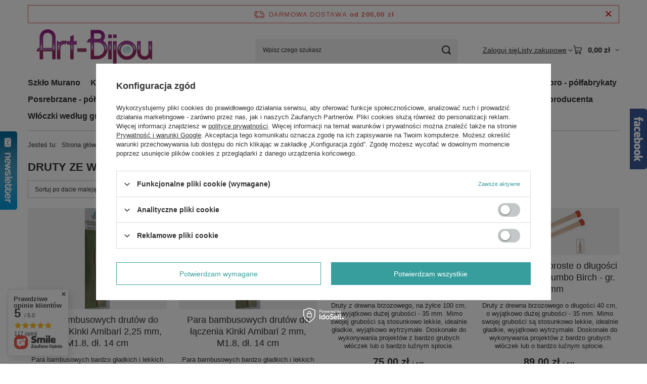

--- FILE ---
content_type: text/html; charset=utf-8
request_url: https://www.art-bijou.com/pol_m_Akcesoria-dziewiarskie_druty-ze-wzgledu-na-grubosc-srednice-w-mm-519.html
body_size: 29321
content:
<!DOCTYPE html>
<html lang="pl" class="--freeShipping --vat --gross " ><head><link rel="preload" as="image" fetchpriority="high" media="(max-width: 420px)" href="/hpeciai/762a00dd70eed002c8f9180cbaffcceb/pol_is_Para-bambusowych-drutow-do-laczenia-Kinki-Amibari-2-25-mm-M1-8-dl-14-cm-2168jpg"><link rel="preload" as="image" fetchpriority="high" media="(min-width: 420.1px)" href="/hpeciai/762a00dd70eed002c8f9180cbaffcceb/pol_il_Para-bambusowych-drutow-do-laczenia-Kinki-Amibari-2-25-mm-M1-8-dl-14-cm-2168jpg"><link rel="preload" as="image" fetchpriority="high" media="(max-width: 420px)" href="/hpeciai/762a00dd70eed002c8f9180cbaffcceb/pol_is_Para-bambusowych-drutow-do-laczenia-Kinki-Amibari-2-mm-M1-8-dl-14-cm-2167jpg"><link rel="preload" as="image" fetchpriority="high" media="(min-width: 420.1px)" href="/hpeciai/762a00dd70eed002c8f9180cbaffcceb/pol_il_Para-bambusowych-drutow-do-laczenia-Kinki-Amibari-2-mm-M1-8-dl-14-cm-2167jpg"><meta name="viewport" content="initial-scale = 1.0, maximum-scale = 5.0, width=device-width, viewport-fit=cover"><meta http-equiv="Content-Type" content="text/html; charset=utf-8"><meta http-equiv="X-UA-Compatible" content="IE=edge"><title>druty ze względu na grubość (średnicę w mm)</title><meta name="keywords" content="włóczki, włóczka, jedwab, kaszmir, alpaka, merino, weneckie szkło Murano, kryształy Swarovski, kryształki swarovskiego, srebro, półfabrykaty jubilerskie, półprodukty jubilerskie, rzemienie jubilerskie, kamienie półszlachetne, linki jubilerskie, łańcuszki srebrne, karabińczyk, zawieszka, krawatka, ogniwka, włóczka, włóczki, jedwab, kaszmir, wełna 100%, merino, alpaka, bambus, "><meta name="description" content="druty ze względu na grubość (średnicę w mm) | Akcesoria dziewiarskie"><link rel="icon" href="/gfx/pol/favicon.ico"><meta name="theme-color" content="#379e9d"><meta name="msapplication-navbutton-color" content="#379e9d"><meta name="apple-mobile-web-app-status-bar-style" content="#379e9d"><link rel="stylesheet" type="text/css" href="/gfx/pol/search_style.css.gzip?r=1765442477"><script>var app_shop={urls:{prefix:'data="/gfx/'.replace('data="', '')+'pol/',graphql:'/graphql/v1/'},vars:{meta:{viewportContent:'initial-scale = 1.0, maximum-scale = 5.0, width=device-width, viewport-fit=cover'},priceType:'gross',priceTypeVat:true,productDeliveryTimeAndAvailabilityWithBasket:false,geoipCountryCode:'US',fairShopLogo: { enabled: false, image: '/gfx/standards/safe_light.svg'},currency:{id:'PLN',symbol:'zł',country:'pl',format:'###,##0.00',beforeValue:false,space:true,decimalSeparator:',',groupingSeparator:' '},language:{id:'pol',symbol:'pl',name:'Polski'},omnibus:{enabled:true,rebateCodeActivate:false,hidePercentageDiscounts:false,},},txt:{priceTypeText:' brutto',},fn:{},fnrun:{},files:[],graphql:{}};const getCookieByName=(name)=>{const value=`; ${document.cookie}`;const parts = value.split(`; ${name}=`);if(parts.length === 2) return parts.pop().split(';').shift();return false;};if(getCookieByName('freeeshipping_clicked')){document.documentElement.classList.remove('--freeShipping');}if(getCookieByName('rabateCode_clicked')){document.documentElement.classList.remove('--rabateCode');}function hideClosedBars(){const closedBarsArray=JSON.parse(localStorage.getItem('closedBars'))||[];if(closedBarsArray.length){const styleElement=document.createElement('style');styleElement.textContent=`${closedBarsArray.map((el)=>`#${el}`).join(',')}{display:none !important;}`;document.head.appendChild(styleElement);}}hideClosedBars();</script><meta name="robots" content="index,follow"><meta name="rating" content="general"><meta name="Author" content="ART-BIJOU na bazie IdoSell (www.idosell.com/shop).">
<!-- Begin LoginOptions html -->

<style>
#client_new_social .service_item[data-name="service_Apple"]:before, 
#cookie_login_social_more .service_item[data-name="service_Apple"]:before,
.oscop_contact .oscop_login__service[data-service="Apple"]:before {
    display: block;
    height: 2.6rem;
    content: url('/gfx/standards/apple.svg?r=1743165583');
}
.oscop_contact .oscop_login__service[data-service="Apple"]:before {
    height: auto;
    transform: scale(0.8);
}
#client_new_social .service_item[data-name="service_Apple"]:has(img.service_icon):before,
#cookie_login_social_more .service_item[data-name="service_Apple"]:has(img.service_icon):before,
.oscop_contact .oscop_login__service[data-service="Apple"]:has(img.service_icon):before {
    display: none;
}
</style>

<!-- End LoginOptions html -->

<!-- Open Graph -->
<meta property="og:type" content="website"><meta property="og:url" content="https://www.art-bijou.com/pol_m_Akcesoria-dziewiarskie_druty-ze-wzgledu-na-grubosc-srednice-w-mm-519.html
"><meta property="og:title" content="druty ze względu na grubość (średnicę w mm)"><meta property="og:description" content="druty ze względu na grubość (średnicę w mm) | Akcesoria dziewiarskie"><meta property="og:site_name" content="ART-BIJOU"><meta property="og:locale" content="pl_PL"><meta property="og:image" content="https://www.art-bijou.com/hpeciai/fac7b56da4066bad8291bec681cb058b/pol_pl_Para-bambusowych-drutow-do-laczenia-Kinki-Amibari-2-25-mm-M1-8-dl-14-cm-2168_1.jpg"><meta property="og:image:width" content="111"><meta property="og:image:height" content="450"><link rel="manifest" href="https://www.art-bijou.com/data/include/pwa/1/manifest.json?t=3"><meta name="apple-mobile-web-app-capable" content="yes"><meta name="apple-mobile-web-app-status-bar-style" content="black"><meta name="apple-mobile-web-app-title" content="www.art-bijou.com"><link rel="apple-touch-icon" href="/data/include/pwa/1/icon-128.png"><link rel="apple-touch-startup-image" href="/data/include/pwa/1/logo-512.png" /><meta name="msapplication-TileImage" content="/data/include/pwa/1/icon-144.png"><meta name="msapplication-TileColor" content="#2F3BA2"><meta name="msapplication-starturl" content="/"><script type="application/javascript">var _adblock = true;</script><script async src="/data/include/advertising.js"></script><script type="application/javascript">var statusPWA = {
                online: {
                    txt: "Połączono z internetem",
                    bg: "#5fa341"
                },
                offline: {
                    txt: "Brak połączenia z internetem",
                    bg: "#eb5467"
                }
            }</script><script async type="application/javascript" src="/ajax/js/pwa_online_bar.js?v=1&r=6"></script>
<!-- End Open Graph -->
<link rel="alternate" media="only screen and (max-width: 640px)" href="https://m.art-bijou.com/pol_m_Akcesoria-dziewiarskie_druty-ze-wzgledu-na-grubosc-srednice-w-mm-519.html" /><link rel="alternate" media="handheld" href="https://m.art-bijou.com/pol_m_Akcesoria-dziewiarskie_druty-ze-wzgledu-na-grubosc-srednice-w-mm-519.html" /><link rel="next" href="https://www.art-bijou.com/pol_m_Akcesoria-dziewiarskie_druty-ze-wzgledu-na-grubosc-srednice-w-mm-519.html?counter=1"/>
<link rel="canonical" href="https://www.art-bijou.com/pol_m_Akcesoria-dziewiarskie_druty-ze-wzgledu-na-grubosc-srednice-w-mm-519.html" />

</head><body><div id="container" class="search_page container max-width-1200"><header class=""><script class="ajaxLoad">app_shop.vars.vat_registered="true";app_shop.vars.currency_format="###,##0.00";app_shop.vars.currency_before_value=false;app_shop.vars.currency_space=true;app_shop.vars.symbol="zł";app_shop.vars.id="PLN";app_shop.vars.baseurl="http://www.art-bijou.com/";app_shop.vars.sslurl="https://www.art-bijou.com/";app_shop.vars.curr_url="%2Fpol_m_Akcesoria-dziewiarskie_druty-ze-wzgledu-na-grubosc-srednice-w-mm-519.html";var currency_decimal_separator=',';var currency_grouping_separator=' ';app_shop.vars.blacklist_extension=["exe","com","swf","js","php"];app_shop.vars.blacklist_mime=["application/javascript","application/octet-stream","message/http","text/javascript","application/x-deb","application/x-javascript","application/x-shockwave-flash","application/x-msdownload"];app_shop.urls.contact="/contact-pol.html";</script><div id="viewType" style="display:none"></div><div id="menu_skip" class="menu_skip"><a href="#layout" class="btn --outline --medium menu_skip__link --layout">Przejdź do zawartości strony</a><a href="#menu_categories" class="btn --outline --medium menu_skip__link --menu">Przejdź do kategorii</a></div><div id="freeShipping" class="freeShipping"><span class="freeShipping__info">Darmowa dostawa</span><strong class="freeShipping__val">
				od 
				200,00 zł</strong><a href="" class="freeShipping__close" aria-label="Zamknij pasek informacyjny"></a></div><div id="logo" class="d-flex align-items-center" data-bg="/data/gfx/mask/pol/top_1_big.png"><a href="/" target="_self" aria-label="Logo sklepu"><img src="/data/gfx/mask/pol/logo_1_big.jpg" alt="" width="400" height="145"></a></div><form action="https://www.art-bijou.com/search.php" method="get" id="menu_search" class="menu_search"><a href="#showSearchForm" class="menu_search__mobile" aria-label="Szukaj"></a><div class="menu_search__block"><div class="menu_search__item --input"><input class="menu_search__input" type="text" name="text" autocomplete="off" placeholder="Wpisz czego szukasz" aria-label="Wpisz czego szukasz"><button class="menu_search__submit" type="submit" aria-label="Szukaj"></button></div><div class="menu_search__item --results search_result"></div></div></form><div id="menu_top" class="menu_top"><div class="account_links"><a class="account_links__item" href="https://www.art-bijou.com/login.php"><span class="account_links__text --logged-out">Zaloguj się</span></a></div><div class="shopping_list_top hover__wrapper" data-empty="true"><a href="https://www.art-bijou.com/pl/shoppinglist/" class="wishlist_link slt_link --empty" aria-label="Listy zakupowe"><span class="slt_link__text">Listy zakupowe</span></a><div class="slt_lists hover__element"><ul class="slt_lists__nav"><li class="slt_lists__nav_item" data-list_skeleton="true" data-list_id="true" data-shared="true"><a href="#" class="slt_lists__nav_link" data-list_href="true"><span class="slt_lists__nav_name" data-list_name="true"></span><span class="slt_lists__count" data-list_count="true">0</span></a></li><li class="slt_lists__nav_item --empty"><a class="slt_lists__nav_link --empty" href="https://www.art-bijou.com/pl/shoppinglist/"><span class="slt_lists__nav_name" data-list_name="true">Lista zakupowa</span><span class="slt_lists__count" data-list_count="true">0</span></a></li></ul></div></div><div id="menu_basket" class="top_basket hover__wrapper --skeleton --mobile_hide"><a class="top_basket__sub" title="Przejdź do koszyka" href="/basketedit.php" aria-label="Wartość koszyka: 0,00 zł"><span class="badge badge-info"></span><strong class="top_basket__price">0,00 zł</strong></a><div class="top_basket__express_checkout_container"><express-checkout type="basket"></express-checkout></div><script>
        app_shop.vars.cache_html = true;
      </script><div class="top_basket__details hover__element --skeleton"><div class="top_basket__skeleton --name"></div><div class="top_basket__skeleton --product"></div><div class="top_basket__skeleton --product"></div><div class="top_basket__skeleton --product --last"></div><div class="top_basket__skeleton --sep"></div><div class="top_basket__skeleton --summary"></div></div></div><template id="top_basket_product"><div class="top_basket__product"><a class="top_basket__img" title=""><picture><source type="image/webp" srcset=""></source><img src="" alt=""></picture></a><a class="top_basket__link" title=""></a><div class="top_basket__prices"><span class="top_basket__price"></span><span class="top_basket__unit"></span><span class="top_basket__vat"></span></div></div></template><template id="top_basket_summary"><div class="top_basket__summary_shipping_free"><span class="top_basket__summary_label --freeshipping_limit">Do darmowej dostawy brakuje <span class="top_basket__summary_value"></span></span><span class="progress_bar"><span class="progress_bar__value"></span></span></div><div class="top_basket__summary_item --worth"><span class="top_basket__summary_label">Wartość zamówienia:</span><b class="top_basket__summary_value"></b></div><div class="top_basket__summary_item --shipping"><span class="top_basket__summary_label">Koszt przesyłki:</span><b class="top_basket__summary_value"></b></div><div class="top_basket__buttons"><a class="btn --solid --large" data-ec-class="btn --outline --large" title="Przejdź do koszyka" href="/basketedit.php">
        Przejdź do koszyka
      </a><div id="top_basket__express_checkout_placeholder"></div></div></template><template id="top_basket_details"><div class="top_basket__details hover__element"><div class="top_basket__details_sub"><div class="headline"><span class="headline__name">Twój koszyk (<span class="top_basket__count"></span>)</span></div><div class="top_basket__products"></div><div class="top_basket__summary"></div></div></div></template></div><nav id="menu_categories" class="wide" aria-label="Kategorie główne"><button type="button" class="navbar-toggler" aria-label="Menu"><i class="icon-reorder"></i></button><div class="navbar-collapse" id="menu_navbar"><ul class="navbar-nav mx-md-n2"><li class="nav-item"><span class="nav-link-wrapper"><a  href="/pol_m_Szklo-Murano-196.html" target="_self" title="Szkło Murano" class="nav-link --l1" >Szkło Murano</a><button class="nav-link-expand" type="button" aria-label="Szkło Murano, Menu"></button></span><ul class="navbar-subnav"><li class="nav-header"><a href="#backLink" class="nav-header__backLink" aria-label="Wróć"><i class="icon-angle-left"></i></a><a  href="/pol_m_Szklo-Murano-196.html" target="_self" title="Szkło Murano" class="nav-link --l1" >Szkło Murano</a></li><li class="nav-item empty"><a  href="/pol_m_Szklo-Murano_ze-zlota-folia-211.html" target="_self" title="ze złotą folią" class="nav-link --l2" >ze złotą folią</a></li><li class="nav-item empty"><a  href="/pol_m_Szklo-Murano_ze-srebrna-folia-212.html" target="_self" title="ze srebrną folią" class="nav-link --l2" >ze srebrną folią</a></li><li class="nav-item empty"><a  href="/pol_m_Szklo-Murano_Sommerso-213.html" target="_self" title="Sommerso" class="nav-link --l2" >Sommerso</a></li><li class="nav-item empty"><a  href="/pol_m_Szklo-Murano_ze-zlota-i-ze-srebrna-folia-215.html" target="_self" title="ze złotą i ze srebrną folią" class="nav-link --l2" >ze złotą i ze srebrną folią</a></li><li class="nav-item empty"><a  href="/pol_m_Szklo-Murano_Millefiori-214.html" target="_self" title="Millefiori" class="nav-link --l2" >Millefiori</a></li><li class="nav-item empty"><a  href="/pol_m_Szklo-Murano_White-heart-bialy-rdzen-295.html" target="_self" title="White heart (biały rdzeń)" class="nav-link --l2" >White heart (biały rdzeń)</a></li></ul></li><li class="nav-item"><span class="nav-link-wrapper"><a  href="/pol_m_Krysztaly-Swarovski-197.html" target="_self" title="Kryształy Swarovski" class="nav-link --l1" >Kryształy Swarovski</a><button class="nav-link-expand" type="button" aria-label="Kryształy Swarovski, Menu"></button></span><ul class="navbar-subnav"><li class="nav-header"><a href="#backLink" class="nav-header__backLink" aria-label="Wróć"><i class="icon-angle-left"></i></a><a  href="/pol_m_Krysztaly-Swarovski-197.html" target="_self" title="Kryształy Swarovski" class="nav-link --l1" >Kryształy Swarovski</a></li><li class="nav-item empty"><a  href="/pol_m_Krysztaly-Swarovski_Avantgarde-6620-233.html" target="_self" title="Avantgarde 6620" class="nav-link --l2" >Avantgarde 6620</a></li><li class="nav-item empty"><a  href="/pol_m_Krysztaly-Swarovski_Baroque-6090-232.html" target="_self" title="Baroque 6090" class="nav-link --l2" >Baroque 6090</a></li><li class="nav-item"><a  href="/pol_m_Krysztaly-Swarovski_Bicone-5301-i-5328-216.html" target="_self" title="Bicone 5301 i 5328" class="nav-link --l2" >Bicone 5301 i 5328</a><ul class="navbar-subsubnav"><li class="nav-header"><a href="#backLink" class="nav-header__backLink" aria-label="Wróć"><i class="icon-angle-left"></i></a><a  href="/pol_m_Krysztaly-Swarovski_Bicone-5301-i-5328-216.html" target="_self" title="Bicone 5301 i 5328" class="nav-link --l2" >Bicone 5301 i 5328</a></li><li class="nav-item"><a  href="/pol_m_Krysztaly-Swarovski_Bicone-5301-i-5328_8-mm-274.html" target="_self" title="8 mm" class="nav-link --l3" >8 mm</a></li><li class="nav-item"><a  href="/pol_m_Krysztaly-Swarovski_Bicone-5301-i-5328_6-mm-273.html" target="_self" title="6 mm" class="nav-link --l3" >6 mm</a></li><li class="nav-item"><a  href="/pol_m_Krysztaly-Swarovski_Bicone-5301-i-5328_4-mm-272.html" target="_self" title="4 mm" class="nav-link --l3" >4 mm</a></li></ul></li><li class="nav-item"><a  href="/pol_m_Krysztaly-Swarovski_Flower-Charm-6744-219.html" target="_self" title="Flower Charm 6744" class="nav-link --l2" >Flower Charm 6744</a><ul class="navbar-subsubnav"><li class="nav-header"><a href="#backLink" class="nav-header__backLink" aria-label="Wróć"><i class="icon-angle-left"></i></a><a  href="/pol_m_Krysztaly-Swarovski_Flower-Charm-6744-219.html" target="_self" title="Flower Charm 6744" class="nav-link --l2" >Flower Charm 6744</a></li><li class="nav-item"><a  href="/pol_m_Krysztaly-Swarovski_Flower-Charm-6744_12-mm-277.html" target="_self" title="12 mm" class="nav-link --l3" >12 mm</a></li></ul></li><li class="nav-item"><a  href="/pol_m_Krysztaly-Swarovski_Round-5000-222.html" target="_self" title="Round 5000" class="nav-link --l2" >Round 5000</a><ul class="navbar-subsubnav"><li class="nav-header"><a href="#backLink" class="nav-header__backLink" aria-label="Wróć"><i class="icon-angle-left"></i></a><a  href="/pol_m_Krysztaly-Swarovski_Round-5000-222.html" target="_self" title="Round 5000" class="nav-link --l2" >Round 5000</a></li><li class="nav-item"><a  href="/pol_m_Krysztaly-Swarovski_Round-5000_14-mm-282.html" target="_self" title="14 mm" class="nav-link --l3" >14 mm</a></li><li class="nav-item"><a  href="/pol_m_Krysztaly-Swarovski_Round-5000_20-mm-283.html" target="_self" title="20 mm" class="nav-link --l3" >20 mm</a></li><li class="nav-item"><a  href="/pol_m_Krysztaly-Swarovski_Round-5000_8-mm-281.html" target="_self" title="8 mm" class="nav-link --l3" >8 mm</a></li></ul></li><li class="nav-item"><a  href="/pol_m_Krysztaly-Swarovski_Butterfly-Charm-5754-217.html" target="_self" title="Butterfly Charm 5754" class="nav-link --l2" >Butterfly Charm 5754</a><ul class="navbar-subsubnav"><li class="nav-header"><a href="#backLink" class="nav-header__backLink" aria-label="Wróć"><i class="icon-angle-left"></i></a><a  href="/pol_m_Krysztaly-Swarovski_Butterfly-Charm-5754-217.html" target="_self" title="Butterfly Charm 5754" class="nav-link --l2" >Butterfly Charm 5754</a></li><li class="nav-item"><a  href="/pol_m_Krysztaly-Swarovski_Butterfly-Charm-5754_8-mm-275.html" target="_self" title="8 mm" class="nav-link --l3" >8 mm</a></li></ul></li><li class="nav-item"><a  href="/pol_m_Krysztaly-Swarovski_Heart-Charm-6202-221.html" target="_self" title="Heart Charm 6202" class="nav-link --l2" >Heart Charm 6202</a><ul class="navbar-subsubnav"><li class="nav-header"><a href="#backLink" class="nav-header__backLink" aria-label="Wróć"><i class="icon-angle-left"></i></a><a  href="/pol_m_Krysztaly-Swarovski_Heart-Charm-6202-221.html" target="_self" title="Heart Charm 6202" class="nav-link --l2" >Heart Charm 6202</a></li><li class="nav-item"><a  href="/pol_m_Krysztaly-Swarovski_Heart-Charm-6202_14-mm-279.html" target="_self" title="14 mm" class="nav-link --l3" >14 mm</a></li><li class="nav-item"><a  href="/pol_m_Krysztaly-Swarovski_Heart-Charm-6202_18-mm-280.html" target="_self" title="18 mm" class="nav-link --l3" >18 mm</a></li></ul></li><li class="nav-item empty"><a  href="/pol_m_Krysztaly-Swarovski_Chandelier-Drops-Flat-6012-231.html" target="_self" title="Chandelier Drops Flat 6012" class="nav-link --l2" >Chandelier Drops Flat 6012</a></li><li class="nav-item empty"><a  href="/pol_m_Krysztaly-Swarovski_Cubes-5601-224.html" target="_self" title="Cubes 5601" class="nav-link --l2" >Cubes 5601</a></li><li class="nav-item"><a  href="/pol_m_Krysztaly-Swarovski_do-naklejania-flatbacks-230.html" target="_self" title="do naklejania - flatbacks" class="nav-link --l2" >do naklejania - flatbacks</a><ul class="navbar-subsubnav"><li class="nav-header"><a href="#backLink" class="nav-header__backLink" aria-label="Wróć"><i class="icon-angle-left"></i></a><a  href="/pol_m_Krysztaly-Swarovski_do-naklejania-flatbacks-230.html" target="_self" title="do naklejania - flatbacks" class="nav-link --l2" >do naklejania - flatbacks</a></li><li class="nav-item"><a  href="/pol_m_Krysztaly-Swarovski_do-naklejania-flatbacks_Hotfix-289.html" target="_self" title="Hotfix" class="nav-link --l3" >Hotfix</a></li><li class="nav-item"><a  href="/pol_m_Krysztaly-Swarovski_do-naklejania-flatbacks_No-Hotfix-288.html" target="_self" title="No Hotfix" class="nav-link --l3" >No Hotfix</a></li></ul></li><li class="nav-item empty"><a  href="/pol_m_Krysztaly-Swarovski_Rondelle-5040-228.html" target="_self" title="Rondelle 5040" class="nav-link --l2" >Rondelle 5040</a></li><li class="nav-item"><a  href="/pol_m_Krysztaly-Swarovski_Perly-Swarovski-227.html" target="_self" title="Perły Swarovski" class="nav-link --l2" >Perły Swarovski</a><ul class="navbar-subsubnav"><li class="nav-header"><a href="#backLink" class="nav-header__backLink" aria-label="Wróć"><i class="icon-angle-left"></i></a><a  href="/pol_m_Krysztaly-Swarovski_Perly-Swarovski-227.html" target="_self" title="Perły Swarovski" class="nav-link --l2" >Perły Swarovski</a></li><li class="nav-item"><a  href="/pol_m_Krysztaly-Swarovski_Perly-Swarovski_10-mm-284.html" target="_self" title="10 mm" class="nav-link --l3" >10 mm</a></li></ul></li><li class="nav-item"><a  href="/pol_m_Krysztaly-Swarovski_Starfish-Charm-6721-220.html" target="_self" title="Starfish Charm 6721" class="nav-link --l2" >Starfish Charm 6721</a><ul class="navbar-subsubnav"><li class="nav-header"><a href="#backLink" class="nav-header__backLink" aria-label="Wróć"><i class="icon-angle-left"></i></a><a  href="/pol_m_Krysztaly-Swarovski_Starfish-Charm-6721-220.html" target="_self" title="Starfish Charm 6721" class="nav-link --l2" >Starfish Charm 6721</a></li><li class="nav-item"><a  href="/pol_m_Krysztaly-Swarovski_Starfish-Charm-6721_16-mm-278.html" target="_self" title="16 mm" class="nav-link --l3" >16 mm</a></li></ul></li><li class="nav-item empty"><a  href="/pol_m_Krysztaly-Swarovski_Rondelles-225.html" target="_self" title="Rondelles" class="nav-link --l2" >Rondelles</a></li><li class="nav-item empty"><a  href="/pol_m_Krysztaly-Swarovski_Malta-Cross-6866-226.html" target="_self" title="Malta Cross 6866" class="nav-link --l2" >Malta Cross 6866</a></li><li class="nav-item empty"><a  href="/pol_m_Krysztaly-Swarovski_Oval-Pendant-6120-223.html" target="_self" title="Oval Pendant  6120" class="nav-link --l2" >Oval Pendant  6120</a></li><li class="nav-item empty"><a  href="/pol_m_Krysztaly-Swarovski_Glacial-Drop-8981-293.html" target="_self" title="Glacial Drop 8981" class="nav-link --l2" >Glacial Drop 8981</a></li><li class="nav-item empty"><a  href="/pol_m_Krysztaly-Swarovski_Becharmed-Pave-408.html" target="_self" title="Becharmed Pave" class="nav-link --l2" >Becharmed Pave</a></li><li class="nav-item"><a  href="/pol_m_Krysztaly-Swarovski_Rivoli-1122-409.html" target="_self" title="Rivoli 1122" class="nav-link --l2" >Rivoli 1122</a><ul class="navbar-subsubnav"><li class="nav-header"><a href="#backLink" class="nav-header__backLink" aria-label="Wróć"><i class="icon-angle-left"></i></a><a  href="/pol_m_Krysztaly-Swarovski_Rivoli-1122-409.html" target="_self" title="Rivoli 1122" class="nav-link --l2" >Rivoli 1122</a></li><li class="nav-item"><a  href="/pol_m_Krysztaly-Swarovski_Rivoli-1122_SS39-410.html" target="_self" title="SS39" class="nav-link --l3" >SS39</a></li><li class="nav-item"><a  href="/pol_m_Krysztaly-Swarovski_Rivoli-1122_SS-29-411.html" target="_self" title="SS 29" class="nav-link --l3" >SS 29</a></li></ul></li><li class="nav-item empty"><a  href="/pol_m_Krysztaly-Swarovski_Pear-6128-412.html" target="_self" title="Pear 6128" class="nav-link --l2" >Pear 6128</a></li></ul></li><li class="nav-item"><span class="nav-link-wrapper"><a  href="/pol_m_Kamienie-i-mineraly-207.html" target="_self" title="Kamienie i minerały" class="nav-link --l1" >Kamienie i minerały</a><button class="nav-link-expand" type="button" aria-label="Kamienie i minerały, Menu"></button></span><ul class="navbar-subnav"><li class="nav-header"><a href="#backLink" class="nav-header__backLink" aria-label="Wróć"><i class="icon-angle-left"></i></a><a  href="/pol_m_Kamienie-i-mineraly-207.html" target="_self" title="Kamienie i minerały" class="nav-link --l1" >Kamienie i minerały</a></li><li class="nav-item empty"><a  href="/pol_m_Kamienie-i-mineraly_Jaspis-258.html" target="_self" title="Jaspis" class="nav-link --l2" >Jaspis</a></li><li class="nav-item empty"><a  href="/pol_m_Kamienie-i-mineraly_Koral-251.html" target="_self" title="Koral" class="nav-link --l2" >Koral</a></li><li class="nav-item empty"><a  href="/pol_m_Kamienie-i-mineraly_Lawa-wulkaniczna-253.html" target="_self" title="Lawa wulkaniczna" class="nav-link --l2" >Lawa wulkaniczna</a></li></ul></li><li class="nav-item"><span class="nav-link-wrapper"><a  href="/pol_m_Korale-ceramiczne-202.html" target="_self" title="Korale ceramiczne" class="nav-link --l1" >Korale ceramiczne</a></span></li><li class="nav-item"><span class="nav-link-wrapper"><a  href="/pol_m_Koraliki-modulowe-Pandora-210.html" target="_self" title="Koraliki modułowe 'Pandora'" class="nav-link --l1" >Koraliki modułowe 'Pandora'</a></span></li><li class="nav-item"><span class="nav-link-wrapper"><a  href="/pol_m_Koraliki-szklane-199.html" target="_self" title="Koraliki szklane" class="nav-link --l1" >Koraliki szklane</a><button class="nav-link-expand" type="button" aria-label="Koraliki szklane, Menu"></button></span><ul class="navbar-subnav"><li class="nav-header"><a href="#backLink" class="nav-header__backLink" aria-label="Wróć"><i class="icon-angle-left"></i></a><a  href="/pol_m_Koraliki-szklane-199.html" target="_self" title="Koraliki szklane" class="nav-link --l1" >Koraliki szklane</a></li><li class="nav-item empty"><a  href="/pol_m_Koraliki-szklane_Lampworki-206.html" target="_self" title="Lampworki" class="nav-link --l2" >Lampworki</a></li></ul></li><li class="nav-item"><span class="nav-link-wrapper"><a  href="/pol_m_Srebro-polfabrykaty-198.html" target="_self" title="Srebro - półfabrykaty" class="nav-link --l1" >Srebro - półfabrykaty</a><button class="nav-link-expand" type="button" aria-label="Srebro - półfabrykaty, Menu"></button></span><ul class="navbar-subnav"><li class="nav-header"><a href="#backLink" class="nav-header__backLink" aria-label="Wróć"><i class="icon-angle-left"></i></a><a  href="/pol_m_Srebro-polfabrykaty-198.html" target="_self" title="Srebro - półfabrykaty" class="nav-link --l1" >Srebro - półfabrykaty</a></li><li class="nav-item empty"><a  href="/pol_m_Srebro-polfabrykaty_Bigle-i-sztyfty-234.html" target="_self" title="Bigle i sztyfty" class="nav-link --l2" >Bigle i sztyfty</a></li><li class="nav-item empty"><a  href="/pol_m_Srebro-polfabrykaty_Zawieszki-i-krawatki-235.html" target="_self" title="Zawieszki i krawatki" class="nav-link --l2" >Zawieszki i krawatki</a></li><li class="nav-item empty"><a  href="/pol_m_Srebro-polfabrykaty_Zapiecia-236.html" target="_self" title="Zapięcia" class="nav-link --l2" >Zapięcia</a></li><li class="nav-item empty"><a  href="/pol_m_Srebro-polfabrykaty_Lancuszki-238.html" target="_self" title="Łańcuszki" class="nav-link --l2" >Łańcuszki</a></li><li class="nav-item empty"><a  href="/pol_m_Srebro-polfabrykaty_Zaciski-i-zakonczenia-239.html" target="_self" title="Zaciski i zakończenia" class="nav-link --l2" >Zaciski i zakończenia</a></li><li class="nav-item empty"><a  href="/pol_m_Srebro-polfabrykaty_Kulki-244.html" target="_self" title="Kulki" class="nav-link --l2" >Kulki</a></li><li class="nav-item empty"><a  href="/pol_m_Srebro-polfabrykaty_Ogniwka-240.html" target="_self" title="Ogniwka" class="nav-link --l2" >Ogniwka</a></li><li class="nav-item empty"><a  href="/pol_m_Srebro-polfabrykaty_Elementy-ozdobne-241.html" target="_self" title="Elementy ozdobne" class="nav-link --l2" >Elementy ozdobne</a></li><li class="nav-item empty"><a  href="/pol_m_Srebro-polfabrykaty_Szpilki-243.html" target="_self" title="Szpilki" class="nav-link --l2" >Szpilki</a></li><li class="nav-item empty"><a  href="/pol_m_Srebro-polfabrykaty_Pozlacane-srebro-242.html" target="_self" title="Pozłacane srebro" class="nav-link --l2" >Pozłacane srebro</a></li><li class="nav-item empty"><a  href="/pol_m_Srebro-polfabrykaty_srebro-typu-Pandora-245.html" target="_self" title="srebro typu Pandora" class="nav-link --l2" >srebro typu Pandora</a></li></ul></li><li class="nav-item"><span class="nav-link-wrapper"><a  href="/pol_m_Posrebrzane-polfabrykaty-200.html" target="_self" title="Posrebrzane - półfabrykaty" class="nav-link --l1" >Posrebrzane - półfabrykaty</a></span></li><li class="nav-item"><span class="nav-link-wrapper"><a  href="/pol_m_Pozlacane-polfabrykaty-201.html" target="_self" title="Pozłacane - półfabrykaty" class="nav-link --l1" >Pozłacane - półfabrykaty</a></span></li><li class="nav-item"><span class="nav-link-wrapper"><a  href="/pol_m_Opakowania-209.html" target="_self" title="Opakowania" class="nav-link --l1" >Opakowania</a></span></li><li class="nav-item"><span class="nav-link-wrapper"><a  href="/pol_m_Linki-sznurki-rzemienie-205.html" target="_self" title="Linki, sznurki, rzemienie" class="nav-link --l1" >Linki, sznurki, rzemienie</a><button class="nav-link-expand" type="button" aria-label="Linki, sznurki, rzemienie, Menu"></button></span><ul class="navbar-subnav"><li class="nav-header"><a href="#backLink" class="nav-header__backLink" aria-label="Wróć"><i class="icon-angle-left"></i></a><a  href="/pol_m_Linki-sznurki-rzemienie-205.html" target="_self" title="Linki, sznurki, rzemienie" class="nav-link --l1" >Linki, sznurki, rzemienie</a></li><li class="nav-item empty"><a  href="/pol_m_Linki-sznurki-rzemienie_Sznurki-1-mm-250.html" target="_self" title="Sznurki 1 mm" class="nav-link --l2" >Sznurki 1 mm</a></li><li class="nav-item"><a  href="/pol_m_Linki-sznurki-rzemienie_Linki-stalowe-203.html" target="_self" title="Linki stalowe" class="nav-link --l2" >Linki stalowe</a><ul class="navbar-subsubnav"><li class="nav-header"><a href="#backLink" class="nav-header__backLink" aria-label="Wróć"><i class="icon-angle-left"></i></a><a  href="/pol_m_Linki-sznurki-rzemienie_Linki-stalowe-203.html" target="_self" title="Linki stalowe" class="nav-link --l2" >Linki stalowe</a></li><li class="nav-item"><a  href="/pol_m_Linki-sznurki-rzemienie_Linki-stalowe_0-45-mm-247.html" target="_self" title="0,45 mm" class="nav-link --l3" >0,45 mm</a></li></ul></li></ul></li><li class="nav-item"><span class="nav-link-wrapper"><a  href="/pol_m_Wloczki-wedlug-skladu-208.html" target="_self" title="Włóczki według składu" class="nav-link --l1" >Włóczki według składu</a><button class="nav-link-expand" type="button" aria-label="Włóczki według składu, Menu"></button></span><ul class="navbar-subnav"><li class="nav-header"><a href="#backLink" class="nav-header__backLink" aria-label="Wróć"><i class="icon-angle-left"></i></a><a  href="/pol_m_Wloczki-wedlug-skladu-208.html" target="_self" title="Włóczki według składu" class="nav-link --l1" >Włóczki według składu</a></li><li class="nav-item empty"><a  href="/pol_m_Wloczki-wedlug-skladu_do-farbowania-516.html" target="_self" title="do farbowania" class="nav-link --l2" >do farbowania</a></li><li class="nav-item empty"><a  href="/pol_m_Wloczki-wedlug-skladu_Alpaka-100-266.html" target="_self" title="Alpaka 100%" class="nav-link --l2" >Alpaka 100%</a></li><li class="nav-item empty"><a  href="/pol_m_Wloczki-wedlug-skladu_Alpaka-z-welna-owcza-417.html" target="_self" title="Alpaka z wełną owczą" class="nav-link --l2" >Alpaka z wełną owczą</a></li><li class="nav-item empty"><a  href="/pol_m_Wloczki-wedlug-skladu_Alpaka-z-jedwabiem-263.html" target="_self" title="Alpaka z jedwabiem" class="nav-link --l2" >Alpaka z jedwabiem</a></li><li class="nav-item empty"><a  href="/pol_m_Wloczki-wedlug-skladu_Alpaka-z-bawelna-270.html" target="_self" title="Alpaka z bawełną" class="nav-link --l2" >Alpaka z bawełną</a></li><li class="nav-item empty"><a  href="/pol_m_Wloczki-wedlug-skladu_Jedwab-100-259.html" target="_self" title="Jedwab 100%" class="nav-link --l2" >Jedwab 100%</a></li><li class="nav-item"><a  href="/pol_m_Wloczki-wedlug-skladu_Welna-owcza-100-262.html" target="_self" title="Wełna owcza 100%" class="nav-link --l2" >Wełna owcza 100%</a><ul class="navbar-subsubnav"><li class="nav-header"><a href="#backLink" class="nav-header__backLink" aria-label="Wróć"><i class="icon-angle-left"></i></a><a  href="/pol_m_Wloczki-wedlug-skladu_Welna-owcza-100-262.html" target="_self" title="Wełna owcza 100%" class="nav-link --l2" >Wełna owcza 100%</a></li><li class="nav-item"><a  href="/pol_m_Wloczki-wedlug-skladu_Welna-owcza-100-_Merino-395.html" target="_self" title="Merino" class="nav-link --l3" >Merino</a></li></ul></li><li class="nav-item empty"><a  href="/pol_m_Wloczki-wedlug-skladu_Welna-z-bawelna-503.html" target="_self" title="Wełna z bawełną" class="nav-link --l2" >Wełna z bawełną</a></li><li class="nav-item empty"><a  href="/pol_m_Wloczki-wedlug-skladu_Welna-merino-z-jedwabiem-265.html" target="_self" title="Wełna merino z jedwabiem" class="nav-link --l2" >Wełna merino z jedwabiem</a></li><li class="nav-item empty"><a  href="/pol_m_Wloczki-wedlug-skladu_Welna-z-dodatkami-267.html" target="_self" title="Wełna z dodatkami" class="nav-link --l2" >Wełna z dodatkami</a></li><li class="nav-item empty"><a  href="/pol_m_Wloczki-wedlug-skladu_Bawelna-100-261.html" target="_self" title="Bawełna 100%" class="nav-link --l2" >Bawełna 100%</a></li><li class="nav-item empty"><a  href="/pol_m_Wloczki-wedlug-skladu_Bawelna-z-lnem-480.html" target="_self" title="Bawełna z lnem" class="nav-link --l2" >Bawełna z lnem</a></li><li class="nav-item empty"><a  href="/pol_m_Wloczki-wedlug-skladu_Kaszmir-100-269.html" target="_self" title="Kaszmir 100%" class="nav-link --l2" >Kaszmir 100%</a></li><li class="nav-item empty"><a  href="/pol_m_Wloczki-wedlug-skladu_Kaszmir-z-dodatkami-260.html" target="_self" title="Kaszmir z dodatkami" class="nav-link --l2" >Kaszmir z dodatkami</a></li><li class="nav-item empty"><a  href="/pol_m_Wloczki-wedlug-skladu_Moher-z-jedwabiem-271.html" target="_self" title="Moher z jedwabiem" class="nav-link --l2" >Moher z jedwabiem</a></li><li class="nav-item empty"><a  href="/pol_m_Wloczki-wedlug-skladu_Len-100-386.html" target="_self" title="Len 100%" class="nav-link --l2" >Len 100%</a></li><li class="nav-item empty"><a  href="/pol_m_Wloczki-wedlug-skladu_Angora-z-dodatkami-406.html" target="_self" title="Angora z dodatkami" class="nav-link --l2" >Angora z dodatkami</a></li></ul></li><li class="nav-item"><span class="nav-link-wrapper"><a  href="/pol_m_Wloczki-wg-producenta-297.html" target="_self" title="Włóczki wg producenta" class="nav-link --l1" >Włóczki wg producenta</a><button class="nav-link-expand" type="button" aria-label="Włóczki wg producenta, Menu"></button></span><ul class="navbar-subnav"><li class="nav-header"><a href="#backLink" class="nav-header__backLink" aria-label="Wróć"><i class="icon-angle-left"></i></a><a  href="/pol_m_Wloczki-wg-producenta-297.html" target="_self" title="Włóczki wg producenta" class="nav-link --l1" >Włóczki wg producenta</a></li><li class="nav-item"><a  href="/pol_m_Wloczki-wg-producenta_Malabrigo-304.html" target="_self" title="Malabrigo" class="nav-link --l2" >Malabrigo</a><ul class="navbar-subsubnav more"><li class="nav-header"><a href="#backLink" class="nav-header__backLink" aria-label="Wróć"><i class="icon-angle-left"></i></a><a  href="/pol_m_Wloczki-wg-producenta_Malabrigo-304.html" target="_self" title="Malabrigo" class="nav-link --l2" >Malabrigo</a></li><li class="nav-item"><a  href="/pol_m_Wloczki-wg-producenta_Malabrigo_Lace-306.html" target="_self" title="Lace" class="nav-link --l3" >Lace</a></li><li class="nav-item"><a  href="/pol_m_Wloczki-wg-producenta_Malabrigo_Mohair-603.html" target="_self" title="Mohair" class="nav-link --l3" >Mohair</a></li><li class="nav-item"><a  href="/pol_m_Wloczki-wg-producenta_Malabrigo_Silkpaca-Lace-391.html" target="_self" title="Silkpaca Lace" class="nav-link --l3" >Silkpaca Lace</a></li><li class="nav-item"><a  href="/pol_m_Wloczki-wg-producenta_Malabrigo_Mora-467.html" target="_self" title="Mora" class="nav-link --l3" >Mora</a></li><li class="nav-item"><a  href="/pol_m_Wloczki-wg-producenta_Malabrigo_Mechita-475.html" target="_self" title="Mechita" class="nav-link --l3" >Mechita</a></li><li class="nav-item"><a  href="/pol_m_Wloczki-wg-producenta_Malabrigo_Minis-Ultimate-Sock-625.html" target="_self" title="Minis - Ultimate Sock" class="nav-link --l3" >Minis - Ultimate Sock</a></li><li class="nav-item"><a  href="/pol_m_Wloczki-wg-producenta_Malabrigo_Sock-309.html" target="_self" title="Sock" class="nav-link --l3" >Sock</a></li><li class="nav-item"><a  href="/pol_m_Wloczki-wg-producenta_Malabrigo_Finito-389.html" target="_self" title="Finito" class="nav-link --l3" >Finito</a></li><li class="nav-item"><a  href="/pol_m_Wloczki-wg-producenta_Malabrigo_Arroyo-388.html" target="_self" title="Arroyo" class="nav-link --l3" >Arroyo</a></li><li class="nav-item"><a  href="/pol_m_Wloczki-wg-producenta_Malabrigo_Verano-605.html" target="_self" title="Verano" class="nav-link --l3" >Verano</a></li><li class="nav-item"><a  href="/pol_m_Wloczki-wg-producenta_Malabrigo_Dos-Tierras-482.html" target="_self" title="Dos Tierras" class="nav-link --l3" >Dos Tierras</a></li><li class="nav-item"><a  href="/pol_m_Wloczki-wg-producenta_Malabrigo_Washted-507.html" target="_self" title="Washted" class="nav-link --l3" >Washted</a></li><li class="nav-item"><a  href="/pol_m_Wloczki-wg-producenta_Malabrigo_Mecha-390.html" target="_self" title="Mecha" class="nav-link --l3" >Mecha</a></li><li class="nav-item"><a  href="/pol_m_Wloczki-wg-producenta_Malabrigo_Chunky-479.html" target="_self" title="Chunky" class="nav-link --l3" >Chunky</a></li><li class="nav-item"><a  href="/pol_m_Wloczki-wg-producenta_Malabrigo_Noventa-602.html" target="_self" title="Noventa" class="nav-link --l3" >Noventa</a></li><li class="nav-item"><a  href="/pol_m_Wloczki-wg-producenta_Malabrigo_Rasta-468.html" target="_self" title="Rasta" class="nav-link --l3" >Rasta</a></li><li class="nav-item"><a  href="/pol_m_Wloczki-wg-producenta_Malabrigo_Caracol-478.html" target="_self" title="Caracol" class="nav-link --l3" >Caracol</a></li><li class="nav-item --extend"><a href="" class="nav-link --l3" txt_alt="- Zwiń">+ Rozwiń</a></li></ul></li><li class="nav-item"><a  href="/pol_m_Wloczki-wg-producenta_ROWAN-380.html" target="_self" title="ROWAN" class="nav-link --l2" >ROWAN</a><ul class="navbar-subsubnav"><li class="nav-header"><a href="#backLink" class="nav-header__backLink" aria-label="Wróć"><i class="icon-angle-left"></i></a><a  href="/pol_m_Wloczki-wg-producenta_ROWAN-380.html" target="_self" title="ROWAN" class="nav-link --l2" >ROWAN</a></li><li class="nav-item"><a  href="/pol_m_Wloczki-wg-producenta_ROWAN_Kidsilk-Haze-382.html" target="_self" title="Kidsilk Haze" class="nav-link --l3" >Kidsilk Haze</a></li><li class="nav-item"><a  href="/pol_m_Wloczki-wg-producenta_ROWAN_Kidsilk-Haze-Colour-601.html" target="_self" title="Kidsilk Haze Colour" class="nav-link --l3" >Kidsilk Haze Colour</a></li><li class="nav-item"><a  href="/pol_m_Wloczki-wg-producenta_ROWAN_Summerlite-4ply-466.html" target="_self" title="Summerlite 4ply" class="nav-link --l3" >Summerlite 4ply</a></li><li class="nav-item"><a  href="/pol_m_Wloczki-wg-producenta_ROWAN_Felted-Tweed-381.html" target="_self" title="Felted Tweed" class="nav-link --l3" >Felted Tweed</a></li><li class="nav-item"><a  href="/pol_m_Wloczki-wg-producenta_ROWAN_Cotton-Glace-502.html" target="_self" title="Cotton Glace" class="nav-link --l3" >Cotton Glace</a></li><li class="nav-item"><a  href="/pol_m_Wloczki-wg-producenta_ROWAN_Breezed-481.html" target="_self" title="Breezed" class="nav-link --l3" >Breezed</a></li><li class="nav-item"><a  href="/pol_m_Wloczki-wg-producenta_ROWAN_Original-Denim-398.html" target="_self" title="Original Denim" class="nav-link --l3" >Original Denim</a></li></ul></li><li class="nav-item"><a  href="/pol_m_Wloczki-wg-producenta_Gepard-497.html" target="_self" title="Gepard" class="nav-link --l2" >Gepard</a><ul class="navbar-subsubnav"><li class="nav-header"><a href="#backLink" class="nav-header__backLink" aria-label="Wróć"><i class="icon-angle-left"></i></a><a  href="/pol_m_Wloczki-wg-producenta_Gepard-497.html" target="_self" title="Gepard" class="nav-link --l2" >Gepard</a></li><li class="nav-item"><a  href="/pol_m_Wloczki-wg-producenta_Gepard_Kid-Seta-499.html" target="_self" title="Kid Seta" class="nav-link --l3" >Kid Seta</a></li><li class="nav-item"><a  href="/pol_m_Wloczki-wg-producenta_Gepard_CottonWool-3-organic-504.html" target="_self" title="CottonWool 3 organic" class="nav-link --l3" >CottonWool 3 organic</a></li><li class="nav-item"><a  href="/pol_m_Wloczki-wg-producenta_Gepard_Puf-505.html" target="_self" title="Puf" class="nav-link --l3" >Puf</a></li></ul></li><li class="nav-item"><a  href="/pol_m_Wloczki-wg-producenta_Blue-Sky-Fibers-611.html" target="_self" title="Blue Sky Fibers" class="nav-link --l2" >Blue Sky Fibers</a><ul class="navbar-subsubnav"><li class="nav-header"><a href="#backLink" class="nav-header__backLink" aria-label="Wróć"><i class="icon-angle-left"></i></a><a  href="/pol_m_Wloczki-wg-producenta_Blue-Sky-Fibers-611.html" target="_self" title="Blue Sky Fibers" class="nav-link --l2" >Blue Sky Fibers</a></li><li class="nav-item"><a  href="/pol_m_Wloczki-wg-producenta_Blue-Sky-Fibers_Brushed-Suri-612.html" target="_self" title="Brushed Suri" class="nav-link --l3" >Brushed Suri</a></li><li class="nav-item"><a  href="/pol_m_Wloczki-wg-producenta_Blue-Sky-Fibers_Prairie-623.html" target="_self" title="Prairie" class="nav-link --l3" >Prairie</a></li></ul></li><li class="nav-item"><a  href="/pol_m_Wloczki-wg-producenta_Urth-Yarns-597.html" target="_self" title="Urth Yarns" class="nav-link --l2" >Urth Yarns</a><ul class="navbar-subsubnav"><li class="nav-header"><a href="#backLink" class="nav-header__backLink" aria-label="Wróć"><i class="icon-angle-left"></i></a><a  href="/pol_m_Wloczki-wg-producenta_Urth-Yarns-597.html" target="_self" title="Urth Yarns" class="nav-link --l2" >Urth Yarns</a></li><li class="nav-item"><a  href="/pol_m_Wloczki-wg-producenta_Urth-Yarns_Harvest-Fingering-598.html" target="_self" title="Harvest Fingering" class="nav-link --l3" >Harvest Fingering</a></li><li class="nav-item"><a  href="/pol_m_Wloczki-wg-producenta_Urth-Yarns_Merino-Gradient-Kit-599.html" target="_self" title="Merino Gradient Kit" class="nav-link --l3" >Merino Gradient Kit</a></li></ul></li><li class="nav-item"><a  href="/pol_m_Wloczki-wg-producenta_Schoppel-508.html" target="_self" title="Schoppel" class="nav-link --l2" >Schoppel</a><ul class="navbar-subsubnav"><li class="nav-header"><a href="#backLink" class="nav-header__backLink" aria-label="Wróć"><i class="icon-angle-left"></i></a><a  href="/pol_m_Wloczki-wg-producenta_Schoppel-508.html" target="_self" title="Schoppel" class="nav-link --l2" >Schoppel</a></li><li class="nav-item"><a  href="/pol_m_Wloczki-wg-producenta_Schoppel_El-Linio-513.html" target="_self" title="El Linio" class="nav-link --l3" >El Linio</a></li><li class="nav-item"><a  href="/pol_m_Wloczki-wg-producenta_Schoppel_El-Linio-Melange-604.html" target="_self" title="El Linio Melange" class="nav-link --l3" >El Linio Melange</a></li><li class="nav-item"><a  href="/pol_m_Wloczki-wg-producenta_Schoppel_do-farbowania-515.html" target="_self" title="do farbowania" class="nav-link --l3" >do farbowania</a></li><li class="nav-item"><a  href="/pol_m_Wloczki-wg-producenta_Schoppel_Zauber-Flower-510.html" target="_self" title="Zauber Flower" class="nav-link --l3" >Zauber Flower</a></li><li class="nav-item"><a  href="/pol_m_Wloczki-wg-producenta_Schoppel_Zauberball-100-511.html" target="_self" title="Zauberball 100" class="nav-link --l3" >Zauberball 100</a></li><li class="nav-item"><a  href="/pol_m_Wloczki-wg-producenta_Schoppel_Lace-Ball-100-514.html" target="_self" title="Lace Ball 100" class="nav-link --l3" >Lace Ball 100</a></li><li class="nav-item"><a  href="/pol_m_Wloczki-wg-producenta_Schoppel_Feltro-509.html" target="_self" title="Feltro" class="nav-link --l3" >Feltro</a></li></ul></li><li class="nav-item"><a  href="/pol_m_Wloczki-wg-producenta_Nordic-Yarn-607.html" target="_self" title="Nordic Yarn" class="nav-link --l2" >Nordic Yarn</a><ul class="navbar-subsubnav"><li class="nav-header"><a href="#backLink" class="nav-header__backLink" aria-label="Wróć"><i class="icon-angle-left"></i></a><a  href="/pol_m_Wloczki-wg-producenta_Nordic-Yarn-607.html" target="_self" title="Nordic Yarn" class="nav-link --l2" >Nordic Yarn</a></li><li class="nav-item"><a  href="/pol_m_Wloczki-wg-producenta_Nordic-Yarn_Eco-Cashmere-608.html" target="_self" title="Eco Cashmere" class="nav-link --l3" >Eco Cashmere</a></li><li class="nav-item"><a  href="/pol_m_Wloczki-wg-producenta_Nordic-Yarn_Mericash-609.html" target="_self" title="Mericash" class="nav-link --l3" >Mericash</a></li></ul></li><li class="nav-item"><a  href="/pol_m_Wloczki-wg-producenta_Shibuiknits-425.html" target="_self" title="Shibuiknits" class="nav-link --l2" >Shibuiknits</a><ul class="navbar-subsubnav"><li class="nav-header"><a href="#backLink" class="nav-header__backLink" aria-label="Wróć"><i class="icon-angle-left"></i></a><a  href="/pol_m_Wloczki-wg-producenta_Shibuiknits-425.html" target="_self" title="Shibuiknits" class="nav-link --l2" >Shibuiknits</a></li><li class="nav-item"><a  href="/pol_m_Wloczki-wg-producenta_Shibuiknits_Maai-426.html" target="_self" title="Maai" class="nav-link --l3" >Maai</a></li><li class="nav-item"><a  href="/pol_m_Wloczki-wg-producenta_Shibuiknits_Merino-Alpaca-459.html" target="_self" title="Merino Alpaca" class="nav-link --l3" >Merino Alpaca</a></li></ul></li><li class="nav-item"><a  href="/pol_m_Wloczki-wg-producenta_Laines-du-Nord-496.html" target="_self" title="Laines du Nord" class="nav-link --l2" >Laines du Nord</a><ul class="navbar-subsubnav"><li class="nav-header"><a href="#backLink" class="nav-header__backLink" aria-label="Wróć"><i class="icon-angle-left"></i></a><a  href="/pol_m_Wloczki-wg-producenta_Laines-du-Nord-496.html" target="_self" title="Laines du Nord" class="nav-link --l2" >Laines du Nord</a></li><li class="nav-item"><a  href="/pol_m_Wloczki-wg-producenta_Laines-du-Nord_Poema-498.html" target="_self" title="Poema" class="nav-link --l3" >Poema</a></li></ul></li><li class="nav-item"><a  href="/pol_m_Wloczki-wg-producenta_ggh-316.html" target="_self" title="ggh" class="nav-link --l2" >ggh</a><ul class="navbar-subsubnav"><li class="nav-header"><a href="#backLink" class="nav-header__backLink" aria-label="Wróć"><i class="icon-angle-left"></i></a><a  href="/pol_m_Wloczki-wg-producenta_ggh-316.html" target="_self" title="ggh" class="nav-link --l2" >ggh</a></li><li class="nav-item"><a  href="/pol_m_Wloczki-wg-producenta_ggh_Suri-Alpaka-320.html" target="_self" title="Suri Alpaka" class="nav-link --l3" >Suri Alpaka</a></li><li class="nav-item"><a  href="/pol_m_Wloczki-wg-producenta_ggh_Baby-Alpaka-Fino-490.html" target="_self" title="Baby Alpaka Fino" class="nav-link --l3" >Baby Alpaka Fino</a></li><li class="nav-item"><a  href="/pol_m_Wloczki-wg-producenta_ggh_Lacy-473.html" target="_self" title="Lacy" class="nav-link --l3" >Lacy</a></li><li class="nav-item"><a  href="/pol_m_Wloczki-wg-producenta_ggh_Reva-483.html" target="_self" title="Reva" class="nav-link --l3" >Reva</a></li><li class="nav-item"><a  href="/pol_m_Wloczki-wg-producenta_ggh_Mussante-407.html" target="_self" title="Mussante" class="nav-link --l3" >Mussante</a></li><li class="nav-item"><a  href="/pol_m_Wloczki-wg-producenta_ggh_Baby-Alpaka-392.html" target="_self" title="Baby Alpaka" class="nav-link --l3" >Baby Alpaka</a></li><li class="nav-item"><a  href="/pol_m_Wloczki-wg-producenta_ggh_Linova-491.html" target="_self" title="Linova" class="nav-link --l3" >Linova</a></li><li class="nav-item"><a  href="/pol_m_Wloczki-wg-producenta_ggh_Scarlett-321.html" target="_self" title="Scarlett" class="nav-link --l3" >Scarlett</a></li><li class="nav-item"><a  href="/pol_m_Wloczki-wg-producenta_ggh_Tavira-323.html" target="_self" title="Tavira" class="nav-link --l3" >Tavira</a></li><li class="nav-item"><a  href="/pol_m_Wloczki-wg-producenta_ggh_Cadiz-unito-374.html" target="_self" title="Cadiz unito" class="nav-link --l3" >Cadiz unito</a></li></ul></li><li class="nav-item"><a  href="/pol_m_Wloczki-wg-producenta_LANA-GROSSA-414.html" target="_self" title="LANA GROSSA" class="nav-link --l2" >LANA GROSSA</a><ul class="navbar-subsubnav"><li class="nav-header"><a href="#backLink" class="nav-header__backLink" aria-label="Wróć"><i class="icon-angle-left"></i></a><a  href="/pol_m_Wloczki-wg-producenta_LANA-GROSSA-414.html" target="_self" title="LANA GROSSA" class="nav-link --l2" >LANA GROSSA</a></li><li class="nav-item"><a  href="/pol_m_Wloczki-wg-producenta_LANA-GROSSA_Cool-Wool-Merino-415.html" target="_self" title="Cool Wool Merino" class="nav-link --l3" >Cool Wool Merino</a></li></ul></li><li class="nav-item"><a  href="/pol_m_Wloczki-wg-producenta_Artesano-325.html" target="_self" title="Artesano" class="nav-link --l2" >Artesano</a><ul class="navbar-subsubnav"><li class="nav-header"><a href="#backLink" class="nav-header__backLink" aria-label="Wróć"><i class="icon-angle-left"></i></a><a  href="/pol_m_Wloczki-wg-producenta_Artesano-325.html" target="_self" title="Artesano" class="nav-link --l2" >Artesano</a></li><li class="nav-item"><a  href="/pol_m_Wloczki-wg-producenta_Artesano_Superchunky-333.html" target="_self" title="Superchunky" class="nav-link --l3" >Superchunky</a></li><li class="nav-item"><a  href="/pol_m_Wloczki-wg-producenta_Artesano_Linen-Silk-DK-399.html" target="_self" title="Linen Silk DK" class="nav-link --l3" >Linen Silk DK</a></li></ul></li><li class="nav-item"><a  href="/pol_m_Wloczki-wg-producenta_Debbie-Bliss-334.html" target="_self" title="Debbie Bliss" class="nav-link --l2" >Debbie Bliss</a><ul class="navbar-subsubnav"><li class="nav-header"><a href="#backLink" class="nav-header__backLink" aria-label="Wróć"><i class="icon-angle-left"></i></a><a  href="/pol_m_Wloczki-wg-producenta_Debbie-Bliss-334.html" target="_self" title="Debbie Bliss" class="nav-link --l2" >Debbie Bliss</a></li><li class="nav-item"><a  href="/pol_m_Wloczki-wg-producenta_Debbie-Bliss_Cotton-DK-346.html" target="_self" title="Cotton DK" class="nav-link --l3" >Cotton DK</a></li></ul></li><li class="nav-item"><a  href="/pol_m_Wloczki-wg-producenta_Araucania-348.html" target="_self" title="Araucania" class="nav-link --l2" >Araucania</a><ul class="navbar-subsubnav"><li class="nav-header"><a href="#backLink" class="nav-header__backLink" aria-label="Wróć"><i class="icon-angle-left"></i></a><a  href="/pol_m_Wloczki-wg-producenta_Araucania-348.html" target="_self" title="Araucania" class="nav-link --l2" >Araucania</a></li><li class="nav-item"><a  href="/pol_m_Wloczki-wg-producenta_Araucania_Nature-Cotton-351.html" target="_self" title="Nature Cotton" class="nav-link --l3" >Nature Cotton</a></li></ul></li></ul></li><li class="nav-item"><span class="nav-link-wrapper"><a  href="/pol_m_Wloczki-wedlug-grubosci-613.html" target="_self" title="Włóczki według grubości" class="nav-link --l1" >Włóczki według grubości</a><button class="nav-link-expand" type="button" aria-label="Włóczki według grubości, Menu"></button></span><ul class="navbar-subnav"><li class="nav-header"><a href="#backLink" class="nav-header__backLink" aria-label="Wróć"><i class="icon-angle-left"></i></a><a  href="/pol_m_Wloczki-wedlug-grubosci-613.html" target="_self" title="Włóczki według grubości" class="nav-link --l1" >Włóczki według grubości</a></li><li class="nav-item empty"><a  href="/pol_m_Wloczki-wedlug-grubosci_Lace-615.html" target="_self" title="Lace" class="nav-link --l2" >Lace</a></li><li class="nav-item empty"><a  href="/pol_m_Wloczki-wedlug-grubosci_Light-fingering-624.html" target="_self" title="Light fingering" class="nav-link --l2" >Light fingering</a></li><li class="nav-item empty"><a  href="/pol_m_Wloczki-wedlug-grubosci_Fingering-618.html" target="_self" title="Fingering" class="nav-link --l2" >Fingering</a></li><li class="nav-item empty"><a  href="/pol_m_Wloczki-wedlug-grubosci_Sport-616.html" target="_self" title="Sport" class="nav-link --l2" >Sport</a></li><li class="nav-item empty"><a  href="/pol_m_Wloczki-wedlug-grubosci_DK-614.html" target="_self" title="DK" class="nav-link --l2" >DK</a></li></ul></li><li class="nav-item"><span class="nav-link-wrapper"><a  href="/pol_m_Kinki-Amibari-druty-bambusowe-423.html" target="_self" title="Kinki Amibari - druty bambusowe" class="nav-link --l1" >Kinki Amibari - druty bambusowe</a><button class="nav-link-expand" type="button" aria-label="Kinki Amibari - druty bambusowe, Menu"></button></span><ul class="navbar-subnav"><li class="nav-header"><a href="#backLink" class="nav-header__backLink" aria-label="Wróć"><i class="icon-angle-left"></i></a><a  href="/pol_m_Kinki-Amibari-druty-bambusowe-423.html" target="_self" title="Kinki Amibari - druty bambusowe" class="nav-link --l1" >Kinki Amibari - druty bambusowe</a></li><li class="nav-item"><a  href="/pol_m_Kinki-Amibari-druty-bambusowe_Druty-bambusowe-na-zylce-422.html" target="_self" title="Druty bambusowe na żyłce" class="nav-link --l2" >Druty bambusowe na żyłce</a><ul class="navbar-subsubnav"><li class="nav-header"><a href="#backLink" class="nav-header__backLink" aria-label="Wróć"><i class="icon-angle-left"></i></a><a  href="/pol_m_Kinki-Amibari-druty-bambusowe_Druty-bambusowe-na-zylce-422.html" target="_self" title="Druty bambusowe na żyłce" class="nav-link --l2" >Druty bambusowe na żyłce</a></li><li class="nav-item"><a  href="/pol_m_Kinki-Amibari-druty-bambusowe_Druty-bambusowe-na-zylce_asymetryczne-23-cm-460.html" target="_self" title="asymetryczne - 23 cm" class="nav-link --l3" >asymetryczne - 23 cm</a></li><li class="nav-item"><a  href="/pol_m_Kinki-Amibari-druty-bambusowe_Druty-bambusowe-na-zylce_40-cm-465.html" target="_self" title="40 cm" class="nav-link --l3" >40 cm</a></li><li class="nav-item"><a  href="/pol_m_Kinki-Amibari-druty-bambusowe_Druty-bambusowe-na-zylce_60-61-cm-461.html" target="_self" title="60/61 cm" class="nav-link --l3" >60/61 cm</a></li><li class="nav-item"><a  href="/pol_m_Kinki-Amibari-druty-bambusowe_Druty-bambusowe-na-zylce_80-cm-462.html" target="_self" title="80 cm" class="nav-link --l3" >80 cm</a></li><li class="nav-item"><a  href="/pol_m_Kinki-Amibari-druty-bambusowe_Druty-bambusowe-na-zylce_100-cm-463.html" target="_self" title="100 cm" class="nav-link --l3" >100 cm</a></li><li class="nav-item"><a  href="/pol_m_Kinki-Amibari-druty-bambusowe_Druty-bambusowe-na-zylce_140-cm-464.html" target="_self" title="140 cm" class="nav-link --l3" >140 cm</a></li></ul></li><li class="nav-item empty"><a  href="/pol_m_Kinki-Amibari-druty-bambusowe_Zestawy-drutow-wymiennych-420.html" target="_self" title="Zestawy drutów wymiennych" class="nav-link --l2" >Zestawy drutów wymiennych</a></li><li class="nav-item"><a  href="/pol_m_Kinki-Amibari-druty-bambusowe_Druty-zylki-i-akcesoria-do-laczenia-429.html" target="_self" title="Druty, żyłki i akcesoria do łączenia" class="nav-link --l2" >Druty, żyłki i akcesoria do łączenia</a><ul class="navbar-subsubnav"><li class="nav-header"><a href="#backLink" class="nav-header__backLink" aria-label="Wróć"><i class="icon-angle-left"></i></a><a  href="/pol_m_Kinki-Amibari-druty-bambusowe_Druty-zylki-i-akcesoria-do-laczenia-429.html" target="_self" title="Druty, żyłki i akcesoria do łączenia" class="nav-link --l2" >Druty, żyłki i akcesoria do łączenia</a></li><li class="nav-item"><a  href="/pol_m_Kinki-Amibari-druty-bambusowe_Druty-zylki-i-akcesoria-do-laczenia_M1-8-druty-2-3-25mm-430.html" target="_self" title="M1.8 - druty 2-3,25mm" class="nav-link --l3" >M1.8 - druty 2-3,25mm</a></li><li class="nav-item"><a  href="/pol_m_Kinki-Amibari-druty-bambusowe_Druty-zylki-i-akcesoria-do-laczenia_M2-druty-3-5-5mm-431.html" target="_self" title="M2 - druty 3,5-5mm" class="nav-link --l3" >M2 - druty 3,5-5mm</a></li><li class="nav-item"><a  href="/pol_m_Kinki-Amibari-druty-bambusowe_Druty-zylki-i-akcesoria-do-laczenia_M4-druty-5-5-10mm-432.html" target="_self" title="M4 - druty 5,5-10mm" class="nav-link --l3" >M4 - druty 5,5-10mm</a></li></ul></li><li class="nav-item empty"><a  href="/pol_m_Kinki-Amibari-druty-bambusowe_Wszystkie-Kinki-Amibari-428.html" target="_self" title="Wszystkie Kinki Amibari" class="nav-link --l2" >Wszystkie Kinki Amibari</a></li></ul></li><li class="nav-item"><span class="nav-link-wrapper"><a  href="/pol_m_Knit-Pro-564.html" target="_self" title="Knit Pro" class="nav-link --l1" >Knit Pro</a><button class="nav-link-expand" type="button" aria-label="Knit Pro, Menu"></button></span><ul class="navbar-subnav"><li class="nav-header"><a href="#backLink" class="nav-header__backLink" aria-label="Wróć"><i class="icon-angle-left"></i></a><a  href="/pol_m_Knit-Pro-564.html" target="_self" title="Knit Pro" class="nav-link --l1" >Knit Pro</a></li><li class="nav-item empty"><a  href="/pol_m_Knit-Pro_Karbonz-565.html" target="_self" title="Karbonz" class="nav-link --l2" >Karbonz</a></li><li class="nav-item empty"><a  href="/pol_m_Knit-Pro_Cubics-drewniane-566.html" target="_self" title="Cubics - drewniane" class="nav-link --l2" >Cubics - drewniane</a></li><li class="nav-item empty"><a  href="/pol_m_Knit-Pro_Nova-Cubics-metalowe-567.html" target="_self" title="Nova Cubics - metalowe" class="nav-link --l2" >Nova Cubics - metalowe</a></li><li class="nav-item empty"><a  href="/pol_m_Knit-Pro_basix-drewniane-568.html" target="_self" title="basix - drewniane" class="nav-link --l2" >basix - drewniane</a></li><li class="nav-item empty"><a  href="/pol_m_Knit-Pro_Trendz-akrylowe-569.html" target="_self" title="Trendz - akrylowe" class="nav-link --l2" >Trendz - akrylowe</a></li><li class="nav-item empty"><a  href="/pol_m_Knit-Pro_ZING-metalowe-578.html" target="_self" title="ZING - metalowe" class="nav-link --l2" >ZING - metalowe</a></li><li class="nav-item empty"><a  href="/pol_m_Knit-Pro_JUMBO-Birch-580.html" target="_self" title="JUMBO Birch" class="nav-link --l2" >JUMBO Birch</a></li><li class="nav-item empty"><a  href="/pol_m_Knit-Pro_Waves-570.html" target="_self" title="Waves" class="nav-link --l2" >Waves</a></li><li class="nav-item empty"><a  href="/pol_m_Knit-Pro_druty-wymienne-zestawy-571.html" target="_self" title="druty wymienne - zestawy" class="nav-link --l2" >druty wymienne - zestawy</a></li><li class="nav-item empty"><a  href="/pol_m_Knit-Pro_druty-z-zylka-577.html" target="_self" title="druty z żyłką" class="nav-link --l2" >druty z żyłką</a></li><li class="nav-item empty"><a  href="/pol_m_Knit-Pro_szydelka-572.html" target="_self" title="szydełka" class="nav-link --l2" >szydełka</a></li><li class="nav-item empty"><a  href="/pol_m_Knit-Pro_druty-skarpetkowe-573.html" target="_self" title="druty skarpetkowe" class="nav-link --l2" >druty skarpetkowe</a></li><li class="nav-item empty"><a  href="/pol_m_Knit-Pro_druty-i-zylki-do-laczenia-574.html" target="_self" title="druty i żyłki do łączenia" class="nav-link --l2" >druty i żyłki do łączenia</a></li><li class="nav-item empty"><a  href="/pol_m_Knit-Pro_druty-proste-581.html" target="_self" title="druty proste" class="nav-link --l2" >druty proste</a></li><li class="nav-item empty"><a  href="/pol_m_Knit-Pro_akcesoria-dodatkowe-575.html" target="_self" title="akcesoria dodatkowe" class="nav-link --l2" >akcesoria dodatkowe</a></li><li class="nav-item empty"><a  href="/pol_m_Knit-Pro_wszystkie-Knit-Pro-576.html" target="_self" title="wszystkie Knit Pro" class="nav-link --l2" >wszystkie Knit Pro</a></li></ul></li><li class="nav-item nav-open"><span class="nav-link-wrapper"><a  href="/pol_m_Akcesoria-dziewiarskie-418.html" target="_self" title="Akcesoria dziewiarskie" class="nav-link --l1 active" >Akcesoria dziewiarskie</a><button class="nav-link-expand" type="button" aria-label="Akcesoria dziewiarskie, Menu"></button></span><ul class="navbar-subnav"><li class="nav-header"><a href="#backLink" class="nav-header__backLink" aria-label="Wróć"><i class="icon-angle-left"></i></a><a  href="/pol_m_Akcesoria-dziewiarskie-418.html" target="_self" title="Akcesoria dziewiarskie" class="nav-link --l1 active" >Akcesoria dziewiarskie</a></li><li class="nav-item nav-open"><a  href="/pol_m_Akcesoria-dziewiarskie_druty-ze-wzgledu-na-grubosc-srednice-w-mm-519.html" target="_self" title="druty ze względu na grubość (średnicę w mm)" class="nav-link --l2 active" >druty ze względu na grubość (średnicę w mm)</a><ul class="navbar-subsubnav more"><li class="nav-header"><a href="#backLink" class="nav-header__backLink" aria-label="Wróć"><i class="icon-angle-left"></i></a><a  href="/pol_m_Akcesoria-dziewiarskie_druty-ze-wzgledu-na-grubosc-srednice-w-mm-519.html" target="_self" title="druty ze względu na grubość (średnicę w mm)" class="nav-link --l2 active" >druty ze względu na grubość (średnicę w mm)</a></li><li class="nav-item"><a  href="/pol_m_Akcesoria-dziewiarskie_druty-ze-wzgledu-na-grubosc-srednice-w-mm-_2-mm-524.html" target="_self" title="2 mm" class="nav-link --l3" >2 mm</a></li><li class="nav-item"><a  href="/pol_m_Akcesoria-dziewiarskie_druty-ze-wzgledu-na-grubosc-srednice-w-mm-_2-25-mm-525.html" target="_self" title="2,25 mm" class="nav-link --l3" >2,25 mm</a></li><li class="nav-item"><a  href="/pol_m_Akcesoria-dziewiarskie_druty-ze-wzgledu-na-grubosc-srednice-w-mm-_2-5-mm-526.html" target="_self" title="2,5 mm" class="nav-link --l3" >2,5 mm</a></li><li class="nav-item"><a  href="/pol_m_Akcesoria-dziewiarskie_druty-ze-wzgledu-na-grubosc-srednice-w-mm-_2-75-mm-527.html" target="_self" title="2,75 mm" class="nav-link --l3" >2,75 mm</a></li><li class="nav-item"><a  href="/pol_m_Akcesoria-dziewiarskie_druty-ze-wzgledu-na-grubosc-srednice-w-mm-_3-mm-528.html" target="_self" title="3 mm" class="nav-link --l3" >3 mm</a></li><li class="nav-item"><a  href="/pol_m_Akcesoria-dziewiarskie_druty-ze-wzgledu-na-grubosc-srednice-w-mm-_3-25-mm-529.html" target="_self" title="3,25 mm" class="nav-link --l3" >3,25 mm</a></li><li class="nav-item"><a  href="/pol_m_Akcesoria-dziewiarskie_druty-ze-wzgledu-na-grubosc-srednice-w-mm-_3-5-mm-530.html" target="_self" title="3,5 mm" class="nav-link --l3" >3,5 mm</a></li><li class="nav-item"><a  href="/pol_m_Akcesoria-dziewiarskie_druty-ze-wzgledu-na-grubosc-srednice-w-mm-_3-75-mm-531.html" target="_self" title="3,75 mm" class="nav-link --l3" >3,75 mm</a></li><li class="nav-item"><a  href="/pol_m_Akcesoria-dziewiarskie_druty-ze-wzgledu-na-grubosc-srednice-w-mm-_4-mm-532.html" target="_self" title="4 mm" class="nav-link --l3" >4 mm</a></li><li class="nav-item"><a  href="/pol_m_Akcesoria-dziewiarskie_druty-ze-wzgledu-na-grubosc-srednice-w-mm-_4-5-mm-533.html" target="_self" title="4,5 mm" class="nav-link --l3" >4,5 mm</a></li><li class="nav-item"><a  href="/pol_m_Akcesoria-dziewiarskie_druty-ze-wzgledu-na-grubosc-srednice-w-mm-_5-mm-534.html" target="_self" title="5 mm" class="nav-link --l3" >5 mm</a></li><li class="nav-item"><a  href="/pol_m_Akcesoria-dziewiarskie_druty-ze-wzgledu-na-grubosc-srednice-w-mm-_5-5-mm-535.html" target="_self" title="5,5 mm" class="nav-link --l3" >5,5 mm</a></li><li class="nav-item"><a  href="/pol_m_Akcesoria-dziewiarskie_druty-ze-wzgledu-na-grubosc-srednice-w-mm-_6-mm-536.html" target="_self" title="6 mm" class="nav-link --l3" >6 mm</a></li><li class="nav-item"><a  href="/pol_m_Akcesoria-dziewiarskie_druty-ze-wzgledu-na-grubosc-srednice-w-mm-_6-5-mm-537.html" target="_self" title="6,5 mm" class="nav-link --l3" >6,5 mm</a></li><li class="nav-item"><a  href="/pol_m_Akcesoria-dziewiarskie_druty-ze-wzgledu-na-grubosc-srednice-w-mm-_7-mm-538.html" target="_self" title="7 mm" class="nav-link --l3" >7 mm</a></li><li class="nav-item"><a  href="/pol_m_Akcesoria-dziewiarskie_druty-ze-wzgledu-na-grubosc-srednice-w-mm-_8-mm-539.html" target="_self" title="8 mm" class="nav-link --l3" >8 mm</a></li><li class="nav-item"><a  href="/pol_m_Akcesoria-dziewiarskie_druty-ze-wzgledu-na-grubosc-srednice-w-mm-_9-mm-540.html" target="_self" title="9 mm" class="nav-link --l3" >9 mm</a></li><li class="nav-item"><a  href="/pol_m_Akcesoria-dziewiarskie_druty-ze-wzgledu-na-grubosc-srednice-w-mm-_10-mm-541.html" target="_self" title="10 mm" class="nav-link --l3" >10 mm</a></li><li class="nav-item"><a  href="/pol_m_Akcesoria-dziewiarskie_druty-ze-wzgledu-na-grubosc-srednice-w-mm-_12-mm-542.html" target="_self" title="12 mm" class="nav-link --l3" >12 mm</a></li><li class="nav-item"><a  href="/pol_m_Akcesoria-dziewiarskie_druty-ze-wzgledu-na-grubosc-srednice-w-mm-_15-mm-543.html" target="_self" title="15 mm" class="nav-link --l3" >15 mm</a></li><li class="nav-item"><a  href="/pol_m_Akcesoria-dziewiarskie_druty-ze-wzgledu-na-grubosc-srednice-w-mm-_20-mm-544.html" target="_self" title="20 mm" class="nav-link --l3" >20 mm</a></li><li class="nav-item"><a  href="/pol_m_Akcesoria-dziewiarskie_druty-ze-wzgledu-na-grubosc-srednice-w-mm-_35-mm-547.html" target="_self" title="35 mm" class="nav-link --l3" >35 mm</a></li><li class="nav-item --extend"><a href="" class="nav-link --l3" txt_alt="- Zwiń">+ Rozwiń</a></li></ul></li><li class="nav-item"><a  href="/pol_m_Akcesoria-dziewiarskie_Kinki-Amibari-druty-bambusowe-kopia-582.html" target="_self" title="Kinki Amibari - druty bambusowe (kopia)" class="nav-link --l2" >Kinki Amibari - druty bambusowe (kopia)</a><ul class="navbar-subsubnav"><li class="nav-header"><a href="#backLink" class="nav-header__backLink" aria-label="Wróć"><i class="icon-angle-left"></i></a><a  href="/pol_m_Akcesoria-dziewiarskie_Kinki-Amibari-druty-bambusowe-kopia-582.html" target="_self" title="Kinki Amibari - druty bambusowe (kopia)" class="nav-link --l2" >Kinki Amibari - druty bambusowe (kopia)</a></li><li class="nav-item"><a  href="/pol_m_Akcesoria-dziewiarskie_Kinki-Amibari-druty-bambusowe-kopia-_Druty-bambusowe-na-zylce-585.html" target="_self" title="Druty bambusowe na żyłce" class="nav-link --l3" >Druty bambusowe na żyłce</a></li><li class="nav-item"><a  href="/pol_m_Akcesoria-dziewiarskie_Kinki-Amibari-druty-bambusowe-kopia-_Zestawy-drutow-wymiennych-583.html" target="_self" title="Zestawy drutów wymiennych" class="nav-link --l3" >Zestawy drutów wymiennych</a></li><li class="nav-item"><a  href="/pol_m_Akcesoria-dziewiarskie_Kinki-Amibari-druty-bambusowe-kopia-_Druty-zylki-i-akcesoria-do-laczenia-593.html" target="_self" title="Druty, żyłki i akcesoria do łączenia" class="nav-link --l3" >Druty, żyłki i akcesoria do łączenia</a></li><li class="nav-item"><a  href="/pol_m_Akcesoria-dziewiarskie_Kinki-Amibari-druty-bambusowe-kopia-_Wszystkie-Kinki-Amibari-592.html" target="_self" title="Wszystkie Kinki Amibari" class="nav-link --l3" >Wszystkie Kinki Amibari</a></li></ul></li><li class="nav-item"><a  href="/pol_m_Akcesoria-dziewiarskie_Knit-Pro-436.html" target="_self" title="Knit Pro" class="nav-link --l2" >Knit Pro</a><ul class="navbar-subsubnav more"><li class="nav-header"><a href="#backLink" class="nav-header__backLink" aria-label="Wróć"><i class="icon-angle-left"></i></a><a  href="/pol_m_Akcesoria-dziewiarskie_Knit-Pro-436.html" target="_self" title="Knit Pro" class="nav-link --l2" >Knit Pro</a></li><li class="nav-item"><a  href="/pol_m_Akcesoria-dziewiarskie_Knit-Pro_Karbonz-442.html" target="_self" title="Karbonz" class="nav-link --l3" >Karbonz</a></li><li class="nav-item"><a  href="/pol_m_Akcesoria-dziewiarskie_Knit-Pro_Cubics-drewniane-443.html" target="_self" title="Cubics - drewniane" class="nav-link --l3" >Cubics - drewniane</a></li><li class="nav-item"><a  href="/pol_m_Akcesoria-dziewiarskie_Knit-Pro_Nova-Cubics-metalowe-444.html" target="_self" title="Nova Cubics - metalowe" class="nav-link --l3" >Nova Cubics - metalowe</a></li><li class="nav-item"><a  href="/pol_m_Akcesoria-dziewiarskie_Knit-Pro_basix-drewniane-445.html" target="_self" title="basix - drewniane" class="nav-link --l3" >basix - drewniane</a></li><li class="nav-item"><a  href="/pol_m_Akcesoria-dziewiarskie_Knit-Pro_Trendz-akrylowe-446.html" target="_self" title="Trendz - akrylowe" class="nav-link --l3" >Trendz - akrylowe</a></li><li class="nav-item"><a  href="/pol_m_Akcesoria-dziewiarskie_Knit-Pro_ZING-metalowe-469.html" target="_self" title="ZING - metalowe" class="nav-link --l3" >ZING - metalowe</a></li><li class="nav-item"><a  href="/pol_m_Akcesoria-dziewiarskie_Knit-Pro_JUMBO-Birch-493.html" target="_self" title="JUMBO Birch" class="nav-link --l3" >JUMBO Birch</a></li><li class="nav-item"><a  href="/pol_m_Akcesoria-dziewiarskie_Knit-Pro_Waves-447.html" target="_self" title="Waves" class="nav-link --l3" >Waves</a></li><li class="nav-item"><a  href="/pol_m_Akcesoria-dziewiarskie_Knit-Pro_druty-wymienne-zestawy-448.html" target="_self" title="druty wymienne - zestawy" class="nav-link --l3" >druty wymienne - zestawy</a></li><li class="nav-item"><a  href="/pol_m_Akcesoria-dziewiarskie_Knit-Pro_druty-z-zylka-455.html" target="_self" title="druty z żyłką" class="nav-link --l3" >druty z żyłką</a></li><li class="nav-item"><a  href="/pol_m_Akcesoria-dziewiarskie_Knit-Pro_szydelka-449.html" target="_self" title="szydełka" class="nav-link --l3" >szydełka</a></li><li class="nav-item"><a  href="/pol_m_Akcesoria-dziewiarskie_Knit-Pro_druty-skarpetkowe-450.html" target="_self" title="druty skarpetkowe" class="nav-link --l3" >druty skarpetkowe</a></li><li class="nav-item"><a  href="/pol_m_Akcesoria-dziewiarskie_Knit-Pro_druty-i-zylki-do-laczenia-451.html" target="_self" title="druty i żyłki do łączenia" class="nav-link --l3" >druty i żyłki do łączenia</a></li><li class="nav-item"><a  href="/pol_m_Akcesoria-dziewiarskie_Knit-Pro_druty-proste-494.html" target="_self" title="druty proste" class="nav-link --l3" >druty proste</a></li><li class="nav-item"><a  href="/pol_m_Akcesoria-dziewiarskie_Knit-Pro_akcesoria-dodatkowe-452.html" target="_self" title="akcesoria dodatkowe" class="nav-link --l3" >akcesoria dodatkowe</a></li><li class="nav-item"><a  href="/pol_m_Akcesoria-dziewiarskie_Knit-Pro_wszystkie-Knit-Pro-453.html" target="_self" title="wszystkie Knit Pro" class="nav-link --l3" >wszystkie Knit Pro</a></li><li class="nav-item --extend"><a href="" class="nav-link --l3" txt_alt="- Zwiń">+ Rozwiń</a></li></ul></li><li class="nav-item empty"><a  href="/pol_m_Akcesoria-dziewiarskie_druty-wymienne-do-laczenia-437.html" target="_self" title="druty wymienne do łączenia" class="nav-link --l2" >druty wymienne do łączenia</a></li><li class="nav-item empty"><a  href="/pol_m_Akcesoria-dziewiarskie_Komplety-485.html" target="_self" title="Komplety" class="nav-link --l2" >Komplety</a></li><li class="nav-item empty"><a  href="/pol_m_Akcesoria-dziewiarskie_szydelka-438.html" target="_self" title="szydełka" class="nav-link --l2" >szydełka</a></li><li class="nav-item empty"><a  href="/pol_m_Akcesoria-dziewiarskie_druty-skarpetkowe-439.html" target="_self" title="druty skarpetkowe" class="nav-link --l2" >druty skarpetkowe</a></li><li class="nav-item empty"><a  href="/pol_m_Akcesoria-dziewiarskie_druty-z-zylka-440.html" target="_self" title="druty z żyłką" class="nav-link --l2" >druty z żyłką</a></li><li class="nav-item empty"><a  href="/pol_m_Akcesoria-dziewiarskie_druty-proste-495.html" target="_self" title="druty proste" class="nav-link --l2" >druty proste</a></li><li class="nav-item empty"><a  href="/pol_m_Akcesoria-dziewiarskie_pozostale-akcesoria-441.html" target="_self" title="pozostałe akcesoria" class="nav-link --l2" >pozostałe akcesoria</a></li></ul></li><li class="nav-item"><span class="nav-link-wrapper"><a  href="/pol_m_WYPRZEDAZ-610.html" target="_self" title="WYPRZEDAŻ" class="nav-link --l1" >WYPRZEDAŻ</a></span></li></ul></div></nav><div id="breadcrumbs" class="breadcrumbs"><div class="back_button"><button id="back_button"><i class="icon-angle-left"></i> Wstecz</button></div><nav class="list_wrapper" aria-label="Nawigacja okruszkowa"><ol><li><span>Jesteś tu:  </span></li><li class="bc-main"><span><a href="/">Strona główna</a></span></li><li class="bc-item-1 --more"><a href="/pol_m_Akcesoria-dziewiarskie-418.html">Akcesoria dziewiarskie</a><ul class="breadcrumbs__sub"><li class="breadcrumbs__item"><a class="breadcrumbs__link --link" href="/pol_m_Akcesoria-dziewiarskie_druty-ze-wzgledu-na-grubosc-srednice-w-mm-519.html">druty ze względu na grubość (średnicę w mm)</a></li><li class="breadcrumbs__item"><a class="breadcrumbs__link --link" href="/pol_m_Akcesoria-dziewiarskie_Kinki-Amibari-druty-bambusowe-kopia-582.html">Kinki Amibari - druty bambusowe (kopia)</a></li><li class="breadcrumbs__item"><a class="breadcrumbs__link --link" href="/pol_m_Akcesoria-dziewiarskie_Knit-Pro-436.html">Knit Pro</a></li><li class="breadcrumbs__item"><a class="breadcrumbs__link --link" href="/pol_m_Akcesoria-dziewiarskie_druty-wymienne-do-laczenia-437.html">druty wymienne do łączenia</a></li><li class="breadcrumbs__item"><a class="breadcrumbs__link --link" href="/pol_m_Akcesoria-dziewiarskie_Komplety-485.html">Komplety</a></li><li class="breadcrumbs__item"><a class="breadcrumbs__link --link" href="/pol_m_Akcesoria-dziewiarskie_szydelka-438.html">szydełka</a></li><li class="breadcrumbs__item"><a class="breadcrumbs__link --link" href="/pol_m_Akcesoria-dziewiarskie_druty-skarpetkowe-439.html">druty skarpetkowe</a></li><li class="breadcrumbs__item"><a class="breadcrumbs__link --link" href="/pol_m_Akcesoria-dziewiarskie_druty-z-zylka-440.html">druty z żyłką</a></li><li class="breadcrumbs__item"><a class="breadcrumbs__link --link" href="/pol_m_Akcesoria-dziewiarskie_druty-proste-495.html">druty proste</a></li><li class="breadcrumbs__item"><a class="breadcrumbs__link --link" href="/pol_m_Akcesoria-dziewiarskie_pozostale-akcesoria-441.html">pozostałe akcesoria</a></li></ul></li><li class="bc-item-2 bc-active" aria-current="page"><span>druty ze względu na grubość (średnicę w mm)</span></li></ol></nav></div></header><div id="layout" class="row clearfix"><aside class="col-3 col-xl-2" aria-label="Kategorie i filtry"><section class="shopping_list_menu"><div class="shopping_list_menu__block --lists slm_lists" data-empty="true"><a href="#showShoppingLists" class="slm_lists__label">Listy zakupowe</a><ul class="slm_lists__nav"><li class="slm_lists__nav_item" data-list_skeleton="true" data-list_id="true" data-shared="true"><a href="#" class="slm_lists__nav_link" data-list_href="true"><span class="slm_lists__nav_name" data-list_name="true"></span><span class="slm_lists__count" data-list_count="true">0</span></a></li><li class="slm_lists__nav_header"><a href="#hidehoppingLists" class="slm_lists__label"><span class="sr-only">Wróć</span>Listy zakupowe</a></li><li class="slm_lists__nav_item --empty"><a class="slm_lists__nav_link --empty" href="https://www.art-bijou.com/pl/shoppinglist/"><span class="slm_lists__nav_name" data-list_name="true">Lista zakupowa</span><span class="sr-only">ilość produktów: </span><span class="slm_lists__count" data-list_count="true">0</span></a></li></ul><a href="#manage" class="slm_lists__manage d-none align-items-center d-md-flex">Zarządzaj listami</a></div><div class="shopping_list_menu__block --bought slm_bought"><a class="slm_bought__link d-flex" href="https://www.art-bijou.com/products-bought.php">
				Lista dotychczas zamówionych produktów
			</a></div><div class="shopping_list_menu__block --info slm_info"><strong class="slm_info__label d-block mb-3">Jak działa lista zakupowa?</strong><ul class="slm_info__list"><li class="slm_info__list_item d-flex mb-3">
					Po zalogowaniu możesz umieścić i przechowywać na liście zakupowej dowolną liczbę produktów nieskończenie długo.
				</li><li class="slm_info__list_item d-flex mb-3">
					Dodanie produktu do listy zakupowej nie oznacza automatycznie jego rezerwacji.
				</li><li class="slm_info__list_item d-flex mb-3">
					Dla niezalogowanych klientów lista zakupowa przechowywana jest do momentu wygaśnięcia sesji (około 24h).
				</li></ul></div></section><div id="mobileCategories" class="mobileCategories"><div class="mobileCategories__item --menu"><button type="button" class="mobileCategories__link --active" data-ids="#menu_search,.shopping_list_menu,#menu_search,#menu_navbar,#menu_navbar3, #menu_blog">
                            Menu
                        </button></div><div class="mobileCategories__item --account"><button type="button" class="mobileCategories__link" data-ids="#menu_contact,#login_menu_block">
                            Konto
                        </button></div></div><div class="setMobileGrid" data-item="#menu_navbar"></div><div class="setMobileGrid" data-item="#menu_navbar3" data-ismenu1="true"></div><div class="setMobileGrid" data-item="#menu_blog"></div><div class="login_menu_block d-lg-none" id="login_menu_block"><a class="sign_in_link" href="/login.php" title=""><i class="icon-user"></i><span>Zaloguj się</span></a><a class="registration_link" href="https://m.art-bijou.com/client-new.php?register"><i class="icon-lock"></i><span>Zarejestruj się</span></a><a class="order_status_link" href="/order-open.php" title=""><i class="icon-globe"></i><span>Sprawdź status zamówienia</span></a></div><div class="setMobileGrid" data-item="#menu_contact"></div><div class="setMobileGrid" data-item="#menu_settings"></div><div class="setMobileGrid" data-item="#Filters"></div></aside><main id="content" class="col-12"><section class="search_name"><h1 class="search_name__label headline"><span class="headline__name">druty ze względu na grubość (średnicę w mm)</span></h1><span class="search_name__total">( ilość produktów: <span class="search_name__total_value">58</span> )</span></section><div class="search_settings"><div id="paging_setting_top" class="s_paging"><form class="s_paging__item --sort d-md-none mb-2" action="/settings.php"><select class="s_paging__select --order --small-md" name="sort_order" aria-label="Zmień sortowanie"><option value="name-a" class="option_name-a">Sortuj po nazwie rosnąco</option><option value="name-d" class="option_name-d">Sortuj po nazwie malejąco</option><option value="price-a" class="option_price-a">Sortuj po cenie rosnąco</option><option value="price-d" class="option_price-d">Sortuj po cenie malejąco</option><option value="date-a" class="option_date-a">Sortuj po dacie rosnąco</option><option value="date-d" class="option_date-d" selected>Sortuj po dacie malejąco</option></select></form><form class="s_paging__item --portions d-none" action="/settings.php"><select class="s_paging__select --portions --small-md" id="select_top_portions" name="portions" aria-label="Zmień ilość wyświetlanych produktów"><option value="30" selected>Pokaż 30</option><option value="60">Pokaż 60</option></select></form><div class="s_paging__item --filters d-md-none mb-2 mb-sm-3"><a class="btn --solid --large" href="#menu_filter">
						Pokaż filtry
					</a></div></div><section id="Filters" class="filters mb-4"><form class="filters__form" method="get" action="/pol_m_Akcesoria-dziewiarskie_druty-ze-wzgledu-na-grubosc-srednice-w-mm-519.html" aria-label="Filtry"><div class="s_paging__item --sort --inFilters d-none d-md-block" data-action="/settings.php"><select class="s_paging__select --order --small-md" name="sort_order" aria-label="Zmień sortowanie"><option value="name-a" class="option_name-a">Sortuj po nazwie rosnąco</option><option value="name-d" class="option_name-d">Sortuj po nazwie malejąco</option><option value="price-a" class="option_price-a">Sortuj po cenie rosnąco</option><option value="price-d" class="option_price-d">Sortuj po cenie malejąco</option><option value="date-a" class="option_date-a">Sortuj po dacie rosnąco</option><option value="date-d" class="option_date-d" selected>Sortuj po dacie malejąco</option></select></div><div class="s_paging__item --portions --inFilters d-none d-md-block" data-action="/settings.php"><select class="s_paging__select --portions --small-md" id="select_top_portions" name="portions" aria-label="Zmień ilość wyświetlanych produktów"><option value="30" selected>Pokaż 30</option><option value="60">Pokaż 60</option></select></div><div class="filters__block"><input type="hidden" class="__serialize" id="filter_producer_input" name="filter_producer" value=""><button class="filters__toggler
									" data-id="filter_producer" aria-expanded="false"><div class="btn --icon-right d-block pr-4"><span class="d-none d-md-block" old_text="Marka">Marka</span><span class="d-md-none">Marka</span></div></button><div class="filters__expand p-md-2 pt-md-3" id="filter_producer_expand"><ul class="filters__content --list" id="filter_producer_content"><li class="filters__item mb-2
																  "><div class="f-group --small --checkbox mb-0"><input type="checkbox" class="f-control" id="filter_producer_1414769851" data-id="filter_producer" value="1414769851"><label class="f-label" for="filter_producer_1414769851"><span class="--name">Kinki Amibari</span><span class="--quantity">49</span></label></div></li><li class="filters__item mb-2
																  "><div class="f-group --small --checkbox mb-0"><input type="checkbox" class="f-control" id="filter_producer_1417683672" data-id="filter_producer" value="1417683672"><label class="f-label" for="filter_producer_1417683672"><span class="--name">Knit Pro</span><span class="--quantity">9</span></label></div></li></ul><div class="filters__options"><button type="submit" class="--submit btn --solid --small">
													Filtruj
												</button><button type="submit" class="--remove btn" title="Wyczyść filtry">
												  Wyczyść filtry
												</button></div></div></div><div class="f-group filters__buttons d-md-none"><button type="submit" class="btn --medium --solid" title="Kliknij aby zastosować wybrane filtry">

						Zastosuj wybrane filtry
					</button></div></form></section></div><div id="menu_compare_product" class="compare pt-2 mb-2 pt-sm-3 mb-sm-3" style="display: none;"><div class="compare__label d-none d-sm-block">Dodane do porównania</div><div class="compare__sub" tabindex="-1"></div><div class="compare__buttons"><a class="compare__button btn --solid --secondary" href="https://www.art-bijou.com/product-compare.php" title="Porównaj wszystkie produkty" target="_blank"><span>Porównaj produkty </span><span class="d-sm-none">(0)</span></a><a class="compare__button --remove btn d-none d-sm-block" href="https://www.art-bijou.com/settings.php?comparers=remove&amp;product=###" title="Usuń wszystkie produkty">
					Usuń produkty
				</a></div><script>var cache_html = true;</script></div><section id="search" class="search products mb-3"><div class="product" data-product_id="2168" data-product_page="0" data-product_first="true"><a class="product__icon d-flex justify-content-center align-items-center" tabindex="-1" data-product-id="2168" href="https://www.art-bijou.com/product-pol-2168-Para-bambusowych-drutow-do-laczenia-Kinki-Amibari-2-25-mm-M1-8-dl-14-cm.html" title="Para bambusowych drutów do łączenia Kinki Amibari 2,25 mm, M1.8, dł. 14 cm"><picture><source media="(max-width: 420px)" srcset="/hpeciai/762a00dd70eed002c8f9180cbaffcceb/pol_is_Para-bambusowych-drutow-do-laczenia-Kinki-Amibari-2-25-mm-M1-8-dl-14-cm-2168jpg"></source><img alt="Para bambusowych drutów do łączenia Kinki Amibari 2,25 mm, M1.8, dł. 14 cm" src="/hpeciai/762a00dd70eed002c8f9180cbaffcceb/pol_il_Para-bambusowych-drutow-do-laczenia-Kinki-Amibari-2-25-mm-M1-8-dl-14-cm-2168jpg"></picture></a><div class="product__content_wrapper"><h2><a class="product__name" tabindex="0" href="https://www.art-bijou.com/product-pol-2168-Para-bambusowych-drutow-do-laczenia-Kinki-Amibari-2-25-mm-M1-8-dl-14-cm.html" title="Para bambusowych drutów do łączenia Kinki Amibari 2,25 mm, M1.8, dł. 14 cm">Para bambusowych drutów do łączenia Kinki Amibari 2,25 mm, M1.8, dł. 14 cm</a></h2><div class="product_cleardescription">Para bambusowych bardzo gładkich i lekkich drutów Kinki Amibari nr 2,25 mm, o długości 14 cm każdy do połączenia z żyłką na gwincie M1,8.
Wyprodukowano w Japonii.</div><div class="product__prices"><strong class="price --main">35,00 zł<span class="price_vat"> brutto</span><span class="price_sellby"><span class="price_sellby__sep">/</span><span class="price_sellby__sellby" data-sellby="1">1</span><span class="price_sellby__unit">szt.</span></span></strong></div></div><div class="product__compare --has-child"><a class="product__compare_item --add btn" rel="nofollow" href="https://www.art-bijou.com/settings.php?comparers=add&amp;product=2168" title="Kliknij, aby dodać produkt do porównania">+ Dodaj do porównania</a></div></div><div class="product" data-product_id="2167" data-product_page="0"><a class="product__icon d-flex justify-content-center align-items-center" tabindex="-1" data-product-id="2167" href="https://www.art-bijou.com/product-pol-2167-Para-bambusowych-drutow-do-laczenia-Kinki-Amibari-2-mm-M1-8-dl-14-cm.html" title="Para bambusowych drutów do łączenia Kinki Amibari 2 mm, M1.8, dł. 14 cm"><picture><source media="(max-width: 420px)" srcset="/hpeciai/762a00dd70eed002c8f9180cbaffcceb/pol_is_Para-bambusowych-drutow-do-laczenia-Kinki-Amibari-2-mm-M1-8-dl-14-cm-2167jpg"></source><img alt="Para bambusowych drutów do łączenia Kinki Amibari 2 mm, M1.8, dł. 14 cm" src="/hpeciai/762a00dd70eed002c8f9180cbaffcceb/pol_il_Para-bambusowych-drutow-do-laczenia-Kinki-Amibari-2-mm-M1-8-dl-14-cm-2167jpg"></picture></a><div class="product__content_wrapper"><h2><a class="product__name" tabindex="0" href="https://www.art-bijou.com/product-pol-2167-Para-bambusowych-drutow-do-laczenia-Kinki-Amibari-2-mm-M1-8-dl-14-cm.html" title="Para bambusowych drutów do łączenia Kinki Amibari 2 mm, M1.8, dł. 14 cm">Para bambusowych drutów do łączenia Kinki Amibari 2 mm, M1.8, dł. 14 cm</a></h2><div class="product_cleardescription">Para bambusowych bardzo gładkich i lekkich drutów Kinki Amibari nr 2 mm, o długości 14 cm każdy do połączenia z żyłką na gwincie M1,8.
Wyprodukowano w Japonii.</div><div class="product__prices"><strong class="price --main">35,00 zł<span class="price_vat"> brutto</span><span class="price_sellby"><span class="price_sellby__sep">/</span><span class="price_sellby__sellby" data-sellby="1">1</span><span class="price_sellby__unit">szt.</span></span></strong></div></div><div class="product__compare --has-child"><a class="product__compare_item --add btn" rel="nofollow" href="https://www.art-bijou.com/settings.php?comparers=add&amp;product=2167" title="Kliknij, aby dodać produkt do porównania">+ Dodaj do porównania</a></div></div><div class="product" data-product_id="2025" data-product_page="0"><a class="product__icon d-flex justify-content-center align-items-center" tabindex="-1" data-product-id="2025" href="https://www.art-bijou.com/product-pol-2025-Druty-na-zylce-brzozowe-o-dlugosci-100-cm-Knit-Pro-Jumbo-Birch-gr-35-mm.html" title="Druty na żyłce brzozowe o długości 100 cm Knit Pro Jumbo Birch - gr. 35 mm"><picture><source media="(max-width: 420px)" srcset="/hpeciai/08126951ee24f5beb8eeef6f2382ad6a/pol_is_Druty-na-zylce-brzozowe-o-dlugosci-100-cm-Knit-Pro-Jumbo-Birch-gr-35-mm-2025jpg"></source><img alt="Druty na żyłce brzozowe o długości 100 cm Knit Pro Jumbo Birch - gr. 35 mm" src="/hpeciai/08126951ee24f5beb8eeef6f2382ad6a/pol_il_Druty-na-zylce-brzozowe-o-dlugosci-100-cm-Knit-Pro-Jumbo-Birch-gr-35-mm-2025jpg" loading="lazy"></picture></a><div class="product__content_wrapper"><h2><a class="product__name" tabindex="0" href="https://www.art-bijou.com/product-pol-2025-Druty-na-zylce-brzozowe-o-dlugosci-100-cm-Knit-Pro-Jumbo-Birch-gr-35-mm.html" title="Druty na żyłce brzozowe o długości 100 cm Knit Pro Jumbo Birch - gr. 35 mm">Druty na żyłce brzozowe o długości 100 cm Knit Pro Jumbo Birch - gr. 35 mm</a></h2><div class="product_cleardescription">Druty z drewna brzozowego, na żyłce 100 cm, o wyjątkowo dużej grubości - 35 mm. Mimo swojej grubości są stosunkowo lekkie, idealnie gładkie, wyjątkowo wytrzymałe. Doskonałe do wykonywania projektów z bardzo grubych włóczek lub o bardzo luźnym splocie.</div><div class="product__prices"><strong class="price --main">75,00 zł<span class="price_vat"> brutto</span><span class="price_sellby"><span class="price_sellby__sep">/</span><span class="price_sellby__sellby" data-sellby="1">1</span><span class="price_sellby__unit">szt.</span></span></strong></div></div><div class="product__compare --has-child"><a class="product__compare_item --add btn" rel="nofollow" href="https://www.art-bijou.com/settings.php?comparers=add&amp;product=2025" title="Kliknij, aby dodać produkt do porównania">+ Dodaj do porównania</a></div></div><div class="product" data-product_id="2026" data-product_page="0"><a class="product__icon d-flex justify-content-center align-items-center" tabindex="-1" data-product-id="2026" href="https://www.art-bijou.com/product-pol-2026-Druty-brzozowe-proste-o-dlugosci-40-cm-Knit-Pro-Jumbo-Birch-gr-35-mm.html" title="Druty brzozowe proste o długości 40 cm Knit Pro Jumbo Birch - gr. 35 mm"><picture><source media="(max-width: 420px)" srcset="/hpeciai/631dc0629a1edbddb7df9387db582006/pol_is_Druty-brzozowe-proste-o-dlugosci-40-cm-Knit-Pro-Jumbo-Birch-gr-35-mm-2026jpg"></source><img alt="Druty brzozowe proste o długości 40 cm Knit Pro Jumbo Birch - gr. 35 mm" src="/hpeciai/631dc0629a1edbddb7df9387db582006/pol_il_Druty-brzozowe-proste-o-dlugosci-40-cm-Knit-Pro-Jumbo-Birch-gr-35-mm-2026jpg" loading="lazy"></picture></a><div class="product__content_wrapper"><h2><a class="product__name" tabindex="0" href="https://www.art-bijou.com/product-pol-2026-Druty-brzozowe-proste-o-dlugosci-40-cm-Knit-Pro-Jumbo-Birch-gr-35-mm.html" title="Druty brzozowe proste o długości 40 cm Knit Pro Jumbo Birch - gr. 35 mm">Druty brzozowe proste o długości 40 cm Knit Pro Jumbo Birch - gr. 35 mm</a></h2><div class="product_cleardescription">Druty z drewna brzozowego o długości 40 cm, o wyjątkowo dużej grubości - 35 mm. Mimo swojej grubości są stosunkowo lekkie, idealnie gładkie, wyjątkowo wytrzymałe. Doskonałe do wykonywania projektów z bardzo grubych włóczek lub o bardzo luźnym splocie.</div><div class="product__prices"><strong class="price --main">89,00 zł<span class="price_vat"> brutto</span><span class="price_sellby"><span class="price_sellby__sep">/</span><span class="price_sellby__sellby" data-sellby="1">1</span><span class="price_sellby__unit">szt.</span></span></strong></div></div><div class="product__compare --has-child"><a class="product__compare_item --add btn" rel="nofollow" href="https://www.art-bijou.com/settings.php?comparers=add&amp;product=2026" title="Kliknij, aby dodać produkt do porównania">+ Dodaj do porównania</a></div></div><div class="product" data-product_id="1876" data-product_page="0"><a class="product__icon d-flex justify-content-center align-items-center" tabindex="-1" data-product-id="1876" href="https://www.art-bijou.com/product-pol-1876-druty-bambusowe-SEEKNIT-Kinki-Amibari-12-mm-z-zylka-o-dlugosci-140-cm.html" title="druty bambusowe SEEKNIT Kinki Amibari 12 mm z żyłką o długości 140 cm"><picture><source media="(max-width: 420px)" srcset="/hpeciai/56081ec71fed710f90484ee2aeef354c/pol_is_druty-bambusowe-SEEKNIT-Kinki-Amibari-12-mm-z-zylka-o-dlugosci-140-cm-1876jpg"></source><img alt="druty bambusowe SEEKNIT Kinki Amibari 12 mm z żyłką o długości 140 cm" src="/hpeciai/56081ec71fed710f90484ee2aeef354c/pol_il_druty-bambusowe-SEEKNIT-Kinki-Amibari-12-mm-z-zylka-o-dlugosci-140-cm-1876jpg" loading="lazy"></picture></a><div class="product__content_wrapper"><h2><a class="product__name" tabindex="0" href="https://www.art-bijou.com/product-pol-1876-druty-bambusowe-SEEKNIT-Kinki-Amibari-12-mm-z-zylka-o-dlugosci-140-cm.html" title="druty bambusowe SEEKNIT Kinki Amibari 12 mm z żyłką o długości 140 cm">druty bambusowe SEEKNIT Kinki Amibari 12 mm z żyłką o długości 140 cm</a></h2><div class="product_cleardescription">Bardzo gładkie druty bambusowe, z obracającą się w mocowaniu żyłką, która się nie skręca i nie plącze. Fantastycznie lekkie i wygodne.
Długość całkowita - 140 cm.
Wyprodukowane w Japonii.</div><div class="product__prices"><strong class="price --main">68,00 zł<span class="price_vat"> brutto</span><span class="price_sellby"><span class="price_sellby__sep">/</span><span class="price_sellby__sellby" data-sellby="1">1</span><span class="price_sellby__unit">szt.</span></span></strong></div></div><div class="product__compare --has-child"><a class="product__compare_item --add btn" rel="nofollow" href="https://www.art-bijou.com/settings.php?comparers=add&amp;product=1876" title="Kliknij, aby dodać produkt do porównania">+ Dodaj do porównania</a></div></div><div class="product" data-product_id="1877" data-product_page="0"><a class="product__icon d-flex justify-content-center align-items-center" tabindex="-1" data-product-id="1877" href="https://www.art-bijou.com/product-pol-1877-druty-bambusowe-SEEKNIT-Kinki-Amibari-15-mm-z-zylka-o-dlugosci-140-cm.html" title="druty bambusowe SEEKNIT Kinki Amibari 15 mm z żyłką o długości 140 cm"><picture><source media="(max-width: 420px)" srcset="/hpeciai/62134800ae20745a46795287ccbd639b/pol_is_druty-bambusowe-SEEKNIT-Kinki-Amibari-15-mm-z-zylka-o-dlugosci-140-cm-1877jpg"></source><img alt="druty bambusowe SEEKNIT Kinki Amibari 15 mm z żyłką o długości 140 cm" src="/hpeciai/62134800ae20745a46795287ccbd639b/pol_il_druty-bambusowe-SEEKNIT-Kinki-Amibari-15-mm-z-zylka-o-dlugosci-140-cm-1877jpg" loading="lazy"></picture></a><div class="product__content_wrapper"><h2><a class="product__name" tabindex="0" href="https://www.art-bijou.com/product-pol-1877-druty-bambusowe-SEEKNIT-Kinki-Amibari-15-mm-z-zylka-o-dlugosci-140-cm.html" title="druty bambusowe SEEKNIT Kinki Amibari 15 mm z żyłką o długości 140 cm">druty bambusowe SEEKNIT Kinki Amibari 15 mm z żyłką o długości 140 cm</a></h2><div class="product_cleardescription">Bardzo gładkie druty bambusowe, z obracającą się w mocowaniu żyłką, która się nie skręca i nie plącze. Fantastycznie lekkie i wygodne.
Długość całkowita - 140 cm.
Wyprodukowane w Japonii.</div><div class="product__prices"><strong class="price --main">98,00 zł<span class="price_vat"> brutto</span><span class="price_sellby"><span class="price_sellby__sep">/</span><span class="price_sellby__sellby" data-sellby="1">1</span><span class="price_sellby__unit">szt.</span></span></strong></div></div><div class="product__compare --has-child"><a class="product__compare_item --add btn" rel="nofollow" href="https://www.art-bijou.com/settings.php?comparers=add&amp;product=1877" title="Kliknij, aby dodać produkt do porównania">+ Dodaj do porównania</a></div></div><div class="product" data-product_id="1875" data-product_page="0"><a class="product__icon d-flex justify-content-center align-items-center" tabindex="-1" data-product-id="1875" href="https://www.art-bijou.com/product-pol-1875-druty-bambusowe-SEEKNIT-Kinki-Amibari-10-mm-z-zylka-o-dlugosci-140-cm.html" title="druty bambusowe SEEKNIT Kinki Amibari 10 mm z żyłką o długości 140 cm"><picture><source media="(max-width: 420px)" srcset="/hpeciai/b72a68897cacb733607b7192d6154225/pol_is_druty-bambusowe-SEEKNIT-Kinki-Amibari-10-mm-z-zylka-o-dlugosci-140-cm-1875jpg"></source><img alt="druty bambusowe SEEKNIT Kinki Amibari 10 mm z żyłką o długości 140 cm" src="/hpeciai/b72a68897cacb733607b7192d6154225/pol_il_druty-bambusowe-SEEKNIT-Kinki-Amibari-10-mm-z-zylka-o-dlugosci-140-cm-1875jpg" loading="lazy"></picture></a><div class="product__content_wrapper"><h2><a class="product__name" tabindex="0" href="https://www.art-bijou.com/product-pol-1875-druty-bambusowe-SEEKNIT-Kinki-Amibari-10-mm-z-zylka-o-dlugosci-140-cm.html" title="druty bambusowe SEEKNIT Kinki Amibari 10 mm z żyłką o długości 140 cm">druty bambusowe SEEKNIT Kinki Amibari 10 mm z żyłką o długości 140 cm</a></h2><div class="product_cleardescription">Bardzo gładkie druty bambusowe, z obracającą się w mocowaniu żyłką, która się nie skręca i nie plącze. Fantastycznie lekkie i wygodne.
Długość całkowita - 140 cm.
Wyprodukowane w Japonii.</div><div class="product__prices"><strong class="price --main">51,00 zł<span class="price_vat"> brutto</span><span class="price_sellby"><span class="price_sellby__sep">/</span><span class="price_sellby__sellby" data-sellby="1">1</span><span class="price_sellby__unit">szt.</span></span></strong></div></div><div class="product__compare --has-child"><a class="product__compare_item --add btn" rel="nofollow" href="https://www.art-bijou.com/settings.php?comparers=add&amp;product=1875" title="Kliknij, aby dodać produkt do porównania">+ Dodaj do porównania</a></div></div><div class="product" data-product_id="1872" data-product_page="0"><a class="product__icon d-flex justify-content-center align-items-center" tabindex="-1" data-product-id="1872" href="https://www.art-bijou.com/product-pol-1872-druty-bambusowe-SEEKNIT-Kinki-Amibari-7-mm-z-zylka-o-dlugosci-140-cm.html" title="druty bambusowe SEEKNIT Kinki Amibari 7 mm z żyłką o długości 140 cm"><picture><source media="(max-width: 420px)" srcset="/hpeciai/c18b8edf2e9200280c696de38a0a6008/pol_is_druty-bambusowe-SEEKNIT-Kinki-Amibari-7-mm-z-zylka-o-dlugosci-140-cm-1872jpg"></source><img alt="druty bambusowe SEEKNIT Kinki Amibari 7 mm z żyłką o długości 140 cm" src="/hpeciai/c18b8edf2e9200280c696de38a0a6008/pol_il_druty-bambusowe-SEEKNIT-Kinki-Amibari-7-mm-z-zylka-o-dlugosci-140-cm-1872jpg" loading="lazy"></picture></a><div class="product__content_wrapper"><h2><a class="product__name" tabindex="0" href="https://www.art-bijou.com/product-pol-1872-druty-bambusowe-SEEKNIT-Kinki-Amibari-7-mm-z-zylka-o-dlugosci-140-cm.html" title="druty bambusowe SEEKNIT Kinki Amibari 7 mm z żyłką o długości 140 cm">druty bambusowe SEEKNIT Kinki Amibari 7 mm z żyłką o długości 140 cm</a></h2><div class="product_cleardescription">Bardzo gładkie druty bambusowe, z obracającą się w mocowaniu żyłką, która się nie skręca i nie plącze. Fantastycznie lekkie i wygodne.
Długość całkowita - 140 cm.
Wyprodukowane w Japonii.</div><div class="product__prices"><strong class="price --main">51,00 zł<span class="price_vat"> brutto</span><span class="price_sellby"><span class="price_sellby__sep">/</span><span class="price_sellby__sellby" data-sellby="1">1</span><span class="price_sellby__unit">szt.</span></span></strong></div></div><div class="product__compare --has-child"><a class="product__compare_item --add btn" rel="nofollow" href="https://www.art-bijou.com/settings.php?comparers=add&amp;product=1872" title="Kliknij, aby dodać produkt do porównania">+ Dodaj do porównania</a></div></div><div class="product" data-product_id="1873" data-product_page="0"><a class="product__icon d-flex justify-content-center align-items-center" tabindex="-1" data-product-id="1873" href="https://www.art-bijou.com/product-pol-1873-druty-bambusowe-SEEKNIT-Kinki-Amibari-8-mm-z-zylka-o-dlugosci-140-cm.html" title="druty bambusowe SEEKNIT Kinki Amibari 8 mm z żyłką o długości 140 cm"><picture><source media="(max-width: 420px)" srcset="/hpeciai/8e61702274f0ced1344cde73ba228928/pol_is_druty-bambusowe-SEEKNIT-Kinki-Amibari-8-mm-z-zylka-o-dlugosci-140-cm-1873jpg"></source><img alt="druty bambusowe SEEKNIT Kinki Amibari 8 mm z żyłką o długości 140 cm" src="/hpeciai/8e61702274f0ced1344cde73ba228928/pol_il_druty-bambusowe-SEEKNIT-Kinki-Amibari-8-mm-z-zylka-o-dlugosci-140-cm-1873jpg" loading="lazy"></picture></a><div class="product__content_wrapper"><h2><a class="product__name" tabindex="0" href="https://www.art-bijou.com/product-pol-1873-druty-bambusowe-SEEKNIT-Kinki-Amibari-8-mm-z-zylka-o-dlugosci-140-cm.html" title="druty bambusowe SEEKNIT Kinki Amibari 8 mm z żyłką o długości 140 cm">druty bambusowe SEEKNIT Kinki Amibari 8 mm z żyłką o długości 140 cm</a></h2><div class="product_cleardescription">Bardzo gładkie druty bambusowe, z obracającą się w mocowaniu żyłką, która się nie skręca i nie plącze. Fantastycznie lekkie i wygodne.
Długość całkowita - 140 cm.
Wyprodukowane w Japonii.</div><div class="product__prices"><strong class="price --main">51,00 zł<span class="price_vat"> brutto</span><span class="price_sellby"><span class="price_sellby__sep">/</span><span class="price_sellby__sellby" data-sellby="1">1</span><span class="price_sellby__unit">szt.</span></span></strong></div></div><div class="product__compare --has-child"><a class="product__compare_item --add btn" rel="nofollow" href="https://www.art-bijou.com/settings.php?comparers=add&amp;product=1873" title="Kliknij, aby dodać produkt do porównania">+ Dodaj do porównania</a></div></div><div class="product" data-product_id="1874" data-product_page="0"><a class="product__icon d-flex justify-content-center align-items-center" tabindex="-1" data-product-id="1874" href="https://www.art-bijou.com/product-pol-1874-druty-bambusowe-SEEKNIT-Kinki-Amibari-9-mm-z-zylka-o-dlugosci-140-cm.html" title="druty bambusowe SEEKNIT Kinki Amibari 9 mm z żyłką o długości 140 cm"><picture><source media="(max-width: 420px)" srcset="/hpeciai/7ce18156ea3aa3fc778a0c1327dff2ea/pol_is_druty-bambusowe-SEEKNIT-Kinki-Amibari-9-mm-z-zylka-o-dlugosci-140-cm-1874jpg"></source><img alt="druty bambusowe SEEKNIT Kinki Amibari 9 mm z żyłką o długości 140 cm" src="/hpeciai/7ce18156ea3aa3fc778a0c1327dff2ea/pol_il_druty-bambusowe-SEEKNIT-Kinki-Amibari-9-mm-z-zylka-o-dlugosci-140-cm-1874jpg" loading="lazy"></picture></a><div class="product__content_wrapper"><h2><a class="product__name" tabindex="0" href="https://www.art-bijou.com/product-pol-1874-druty-bambusowe-SEEKNIT-Kinki-Amibari-9-mm-z-zylka-o-dlugosci-140-cm.html" title="druty bambusowe SEEKNIT Kinki Amibari 9 mm z żyłką o długości 140 cm">druty bambusowe SEEKNIT Kinki Amibari 9 mm z żyłką o długości 140 cm</a></h2><div class="product_cleardescription">Bardzo gładkie druty bambusowe, z obracającą się w mocowaniu żyłką, która się nie skręca i nie plącze. Fantastycznie lekkie i wygodne.
Długość całkowita - 140 cm.
Wyprodukowane w Japonii.</div><div class="product__prices"><strong class="price --main">51,00 zł<span class="price_vat"> brutto</span><span class="price_sellby"><span class="price_sellby__sep">/</span><span class="price_sellby__sellby" data-sellby="1">1</span><span class="price_sellby__unit">szt.</span></span></strong></div></div><div class="product__compare --has-child"><a class="product__compare_item --add btn" rel="nofollow" href="https://www.art-bijou.com/settings.php?comparers=add&amp;product=1874" title="Kliknij, aby dodać produkt do porównania">+ Dodaj do porównania</a></div></div><div class="product" data-product_id="1870" data-product_page="0"><a class="product__icon d-flex justify-content-center align-items-center" tabindex="-1" data-product-id="1870" href="https://www.art-bijou.com/product-pol-1870-druty-bambusowe-SEEKNIT-Kinki-Amibari-5-mm-z-zylka-o-dlugosci-140-cm.html" title="druty bambusowe SEEKNIT Kinki Amibari 5 mm z żyłką o długości 140 cm"><picture><source media="(max-width: 420px)" srcset="/hpeciai/bd75b5400ac0ae96d8b49fd778880697/pol_is_druty-bambusowe-SEEKNIT-Kinki-Amibari-5-mm-z-zylka-o-dlugosci-140-cm-1870jpg"></source><img alt="druty bambusowe SEEKNIT Kinki Amibari 5 mm z żyłką o długości 140 cm" src="/hpeciai/bd75b5400ac0ae96d8b49fd778880697/pol_il_druty-bambusowe-SEEKNIT-Kinki-Amibari-5-mm-z-zylka-o-dlugosci-140-cm-1870jpg" loading="lazy"></picture></a><div class="product__content_wrapper"><h2><a class="product__name" tabindex="0" href="https://www.art-bijou.com/product-pol-1870-druty-bambusowe-SEEKNIT-Kinki-Amibari-5-mm-z-zylka-o-dlugosci-140-cm.html" title="druty bambusowe SEEKNIT Kinki Amibari 5 mm z żyłką o długości 140 cm">druty bambusowe SEEKNIT Kinki Amibari 5 mm z żyłką o długości 140 cm</a></h2><div class="product_cleardescription">Bardzo gładkie druty bambusowe, z obracającą się w mocowaniu żyłką, która się nie skręca i nie plącze. Fantastycznie lekkie i wygodne.
Długość całkowita - 140 cm.
Wyprodukowane w Japonii.</div><div class="product__prices"><strong class="price --main">46,00 zł<span class="price_vat"> brutto</span><span class="price_sellby"><span class="price_sellby__sep">/</span><span class="price_sellby__sellby" data-sellby="1">1</span><span class="price_sellby__unit">szt.</span></span></strong></div></div><div class="product__compare --has-child"><a class="product__compare_item --add btn" rel="nofollow" href="https://www.art-bijou.com/settings.php?comparers=add&amp;product=1870" title="Kliknij, aby dodać produkt do porównania">+ Dodaj do porównania</a></div></div><div class="product" data-product_id="1871" data-product_page="0"><a class="product__icon d-flex justify-content-center align-items-center" tabindex="-1" data-product-id="1871" href="https://www.art-bijou.com/product-pol-1871-druty-bambusowe-SEEKNIT-Kinki-Amibari-6-mm-z-zylka-o-dlugosci-140-cm.html" title="druty bambusowe SEEKNIT Kinki Amibari 6 mm z żyłką o długości 140 cm"><picture><source media="(max-width: 420px)" srcset="/hpeciai/da4c22084f297e976e839dc2a71cca6f/pol_is_druty-bambusowe-SEEKNIT-Kinki-Amibari-6-mm-z-zylka-o-dlugosci-140-cm-1871jpg"></source><img alt="druty bambusowe SEEKNIT Kinki Amibari 6 mm z żyłką o długości 140 cm" src="/hpeciai/da4c22084f297e976e839dc2a71cca6f/pol_il_druty-bambusowe-SEEKNIT-Kinki-Amibari-6-mm-z-zylka-o-dlugosci-140-cm-1871jpg" loading="lazy"></picture></a><div class="product__content_wrapper"><h2><a class="product__name" tabindex="0" href="https://www.art-bijou.com/product-pol-1871-druty-bambusowe-SEEKNIT-Kinki-Amibari-6-mm-z-zylka-o-dlugosci-140-cm.html" title="druty bambusowe SEEKNIT Kinki Amibari 6 mm z żyłką o długości 140 cm">druty bambusowe SEEKNIT Kinki Amibari 6 mm z żyłką o długości 140 cm</a></h2><div class="product_cleardescription">Bardzo gładkie druty bambusowe, z obracającą się w mocowaniu żyłką, która się nie skręca i nie plącze. Fantastycznie lekkie i wygodne.
Długość całkowita - 140 cm.
Wyprodukowane w Japonii.</div><div class="product__prices"><strong class="price --main">46,00 zł<span class="price_vat"> brutto</span><span class="price_sellby"><span class="price_sellby__sep">/</span><span class="price_sellby__sellby" data-sellby="1">1</span><span class="price_sellby__unit">szt.</span></span></strong></div></div><div class="product__compare --has-child"><a class="product__compare_item --add btn" rel="nofollow" href="https://www.art-bijou.com/settings.php?comparers=add&amp;product=1871" title="Kliknij, aby dodać produkt do porównania">+ Dodaj do porównania</a></div></div><div class="product" data-product_id="1866" data-product_page="0"><a class="product__icon d-flex justify-content-center align-items-center" tabindex="-1" data-product-id="1866" href="https://www.art-bijou.com/product-pol-1866-druty-bambusowe-SEEKNIT-Kinki-Amibari-3-mm-z-zylka-o-dlugosci-140-cm.html" title="druty bambusowe SEEKNIT Kinki Amibari 3 mm z żyłką o długości 140 cm"><picture><source media="(max-width: 420px)" srcset="/hpeciai/11edd560d3d30679e20c8b181095c12f/pol_is_druty-bambusowe-SEEKNIT-Kinki-Amibari-3-mm-z-zylka-o-dlugosci-140-cm-1866jpg"></source><img alt="druty bambusowe SEEKNIT Kinki Amibari 3 mm z żyłką o długości 140 cm" src="/hpeciai/11edd560d3d30679e20c8b181095c12f/pol_il_druty-bambusowe-SEEKNIT-Kinki-Amibari-3-mm-z-zylka-o-dlugosci-140-cm-1866jpg" loading="lazy"></picture></a><div class="product__content_wrapper"><h2><a class="product__name" tabindex="0" href="https://www.art-bijou.com/product-pol-1866-druty-bambusowe-SEEKNIT-Kinki-Amibari-3-mm-z-zylka-o-dlugosci-140-cm.html" title="druty bambusowe SEEKNIT Kinki Amibari 3 mm z żyłką o długości 140 cm">druty bambusowe SEEKNIT Kinki Amibari 3 mm z żyłką o długości 140 cm</a></h2><div class="product_cleardescription">Bardzo gładkie druty bambusowe, z obracającą się w mocowaniu żyłką, która się nie skręca i nie plącze. Fantastycznie lekkie i wygodne.
Długość całkowita - 140 cm.
Wyprodukowane w Japonii.</div><div class="product__prices"><strong class="price --main">46,00 zł<span class="price_vat"> brutto</span><span class="price_sellby"><span class="price_sellby__sep">/</span><span class="price_sellby__sellby" data-sellby="1">1</span><span class="price_sellby__unit">szt.</span></span></strong></div></div><div class="product__compare --has-child"><a class="product__compare_item --add btn" rel="nofollow" href="https://www.art-bijou.com/settings.php?comparers=add&amp;product=1866" title="Kliknij, aby dodać produkt do porównania">+ Dodaj do porównania</a></div></div><div class="product" data-product_id="1867" data-product_page="0"><a class="product__icon d-flex justify-content-center align-items-center" tabindex="-1" data-product-id="1867" href="https://www.art-bijou.com/product-pol-1867-druty-bambusowe-SEEKNIT-Kinki-Amibari-3-5-mm-z-zylka-o-dlugosci-140-cm.html" title="druty bambusowe SEEKNIT Kinki Amibari 3,5 mm z żyłką o długości 140 cm"><picture><source media="(max-width: 420px)" srcset="/hpeciai/1ce1f6e0407603d836613cd806b9446a/pol_is_druty-bambusowe-SEEKNIT-Kinki-Amibari-3-5-mm-z-zylka-o-dlugosci-140-cm-1867jpg"></source><img alt="druty bambusowe SEEKNIT Kinki Amibari 3,5 mm z żyłką o długości 140 cm" src="/hpeciai/1ce1f6e0407603d836613cd806b9446a/pol_il_druty-bambusowe-SEEKNIT-Kinki-Amibari-3-5-mm-z-zylka-o-dlugosci-140-cm-1867jpg" loading="lazy"></picture></a><div class="product__content_wrapper"><h2><a class="product__name" tabindex="0" href="https://www.art-bijou.com/product-pol-1867-druty-bambusowe-SEEKNIT-Kinki-Amibari-3-5-mm-z-zylka-o-dlugosci-140-cm.html" title="druty bambusowe SEEKNIT Kinki Amibari 3,5 mm z żyłką o długości 140 cm">druty bambusowe SEEKNIT Kinki Amibari 3,5 mm z żyłką o długości 140 cm</a></h2><div class="product_cleardescription">Bardzo gładkie druty bambusowe, z obracającą się w mocowaniu żyłką, która się nie skręca i nie plącze. Fantastycznie lekkie i wygodne.
Długość całkowita - 140 cm.
Wyprodukowane w Japonii.</div><div class="product__prices"><strong class="price --main">46,00 zł<span class="price_vat"> brutto</span><span class="price_sellby"><span class="price_sellby__sep">/</span><span class="price_sellby__sellby" data-sellby="1">1</span><span class="price_sellby__unit">szt.</span></span></strong></div></div><div class="product__compare --has-child"><a class="product__compare_item --add btn" rel="nofollow" href="https://www.art-bijou.com/settings.php?comparers=add&amp;product=1867" title="Kliknij, aby dodać produkt do porównania">+ Dodaj do porównania</a></div></div><div class="product" data-product_id="1868" data-product_page="0"><a class="product__icon d-flex justify-content-center align-items-center" tabindex="-1" data-product-id="1868" href="https://www.art-bijou.com/product-pol-1868-druty-bambusowe-SEEKNIT-Kinki-Amibari-3-75-mm-z-zylka-o-dlugosci-140-cm.html" title="druty bambusowe SEEKNIT Kinki Amibari 3,75 mm z żyłką o długości 140 cm"><picture><source media="(max-width: 420px)" srcset="/hpeciai/75dc23adc95db02dcde62a5c9bf12356/pol_is_druty-bambusowe-SEEKNIT-Kinki-Amibari-3-75-mm-z-zylka-o-dlugosci-140-cm-1868jpg"></source><img alt="druty bambusowe SEEKNIT Kinki Amibari 3,75 mm z żyłką o długości 140 cm" src="/hpeciai/75dc23adc95db02dcde62a5c9bf12356/pol_il_druty-bambusowe-SEEKNIT-Kinki-Amibari-3-75-mm-z-zylka-o-dlugosci-140-cm-1868jpg" loading="lazy"></picture></a><div class="product__content_wrapper"><h2><a class="product__name" tabindex="0" href="https://www.art-bijou.com/product-pol-1868-druty-bambusowe-SEEKNIT-Kinki-Amibari-3-75-mm-z-zylka-o-dlugosci-140-cm.html" title="druty bambusowe SEEKNIT Kinki Amibari 3,75 mm z żyłką o długości 140 cm">druty bambusowe SEEKNIT Kinki Amibari 3,75 mm z żyłką o długości 140 cm</a></h2><div class="product_cleardescription">Bardzo gładkie druty bambusowe, z obracającą się w mocowaniu żyłką, która się nie skręca i nie plącze. Fantastycznie lekkie i wygodne.
Długość całkowita - 140 cm.
Wyprodukowane w Japonii.</div><div class="product__prices"><strong class="price --main">46,00 zł<span class="price_vat"> brutto</span><span class="price_sellby"><span class="price_sellby__sep">/</span><span class="price_sellby__sellby" data-sellby="1">1</span><span class="price_sellby__unit">szt.</span></span></strong></div></div><div class="product__compare --has-child"><a class="product__compare_item --add btn" rel="nofollow" href="https://www.art-bijou.com/settings.php?comparers=add&amp;product=1868" title="Kliknij, aby dodać produkt do porównania">+ Dodaj do porównania</a></div></div><div class="product" data-product_id="1869" data-product_page="0"><a class="product__icon d-flex justify-content-center align-items-center" tabindex="-1" data-product-id="1869" href="https://www.art-bijou.com/product-pol-1869-druty-bambusowe-SEEKNIT-Kinki-Amibari-4-5-mm-z-zylka-o-dlugosci-140-cm.html" title="druty bambusowe SEEKNIT Kinki Amibari 4,5 mm z żyłką o długości 140 cm"><picture><source media="(max-width: 420px)" srcset="/hpeciai/897db407173d5a739d20c574f5b1c253/pol_is_druty-bambusowe-SEEKNIT-Kinki-Amibari-4-5-mm-z-zylka-o-dlugosci-140-cm-1869jpg"></source><img alt="druty bambusowe SEEKNIT Kinki Amibari 4,5 mm z żyłką o długości 140 cm" src="/hpeciai/897db407173d5a739d20c574f5b1c253/pol_il_druty-bambusowe-SEEKNIT-Kinki-Amibari-4-5-mm-z-zylka-o-dlugosci-140-cm-1869jpg" loading="lazy"></picture></a><div class="product__content_wrapper"><h2><a class="product__name" tabindex="0" href="https://www.art-bijou.com/product-pol-1869-druty-bambusowe-SEEKNIT-Kinki-Amibari-4-5-mm-z-zylka-o-dlugosci-140-cm.html" title="druty bambusowe SEEKNIT Kinki Amibari 4,5 mm z żyłką o długości 140 cm">druty bambusowe SEEKNIT Kinki Amibari 4,5 mm z żyłką o długości 140 cm</a></h2><div class="product_cleardescription">Bardzo gładkie druty bambusowe, z obracającą się w mocowaniu żyłką, która się nie skręca i nie plącze. Fantastycznie lekkie i wygodne.
Długość całkowita - 140 cm.
Wyprodukowane w Japonii.</div><div class="product__prices"><strong class="price --main">46,00 zł<span class="price_vat"> brutto</span><span class="price_sellby"><span class="price_sellby__sep">/</span><span class="price_sellby__sellby" data-sellby="1">1</span><span class="price_sellby__unit">szt.</span></span></strong></div></div><div class="product__compare --has-child"><a class="product__compare_item --add btn" rel="nofollow" href="https://www.art-bijou.com/settings.php?comparers=add&amp;product=1869" title="Kliknij, aby dodać produkt do porównania">+ Dodaj do porównania</a></div></div><div class="product" data-product_id="1865" data-product_page="0"><a class="product__icon d-flex justify-content-center align-items-center" tabindex="-1" data-product-id="1865" href="https://www.art-bijou.com/product-pol-1865-druty-bambusowe-SEEKNIT-Kinki-Amibari-2-5-mm-z-zylka-o-dlugosci-140-cm.html" title="druty bambusowe SEEKNIT Kinki Amibari 2,5 mm z żyłką o długości 140 cm"><picture><source media="(max-width: 420px)" srcset="/hpeciai/d685141ac6e851bed37e0ac270fc46e6/pol_is_druty-bambusowe-SEEKNIT-Kinki-Amibari-2-5-mm-z-zylka-o-dlugosci-140-cm-1865jpg"></source><img alt="druty bambusowe SEEKNIT Kinki Amibari 2,5 mm z żyłką o długości 140 cm" src="/hpeciai/d685141ac6e851bed37e0ac270fc46e6/pol_il_druty-bambusowe-SEEKNIT-Kinki-Amibari-2-5-mm-z-zylka-o-dlugosci-140-cm-1865jpg" loading="lazy"></picture></a><div class="product__content_wrapper"><h2><a class="product__name" tabindex="0" href="https://www.art-bijou.com/product-pol-1865-druty-bambusowe-SEEKNIT-Kinki-Amibari-2-5-mm-z-zylka-o-dlugosci-140-cm.html" title="druty bambusowe SEEKNIT Kinki Amibari 2,5 mm z żyłką o długości 140 cm">druty bambusowe SEEKNIT Kinki Amibari 2,5 mm z żyłką o długości 140 cm</a></h2><div class="product_cleardescription">Bardzo gładkie druty bambusowe, z obracającą się w mocowaniu żyłką, która się nie skręca i nie plącze. Fantastycznie lekkie i wygodne.
Długość całkowita - 140 cm.
Wyprodukowane w Japonii.</div><div class="product__prices"><strong class="price --main">46,00 zł<span class="price_vat"> brutto</span><span class="price_sellby"><span class="price_sellby__sep">/</span><span class="price_sellby__sellby" data-sellby="1">1</span><span class="price_sellby__unit">szt.</span></span></strong></div></div><div class="product__compare --has-child"><a class="product__compare_item --add btn" rel="nofollow" href="https://www.art-bijou.com/settings.php?comparers=add&amp;product=1865" title="Kliknij, aby dodać produkt do porównania">+ Dodaj do porównania</a></div></div><div class="product" data-product_id="1864" data-product_page="0"><a class="product__icon d-flex justify-content-center align-items-center" tabindex="-1" data-product-id="1864" href="https://www.art-bijou.com/product-pol-1864-druty-bambusowe-SEEKNIT-Kinki-Amibari-2-mm-z-zylka-o-dlugosci-140-cm.html" title="druty bambusowe SEEKNIT Kinki Amibari 2 mm z żyłką o długości 140 cm"><picture><source media="(max-width: 420px)" srcset="/hpeciai/6151979cd3582bd23f0a996e143be27e/pol_is_druty-bambusowe-SEEKNIT-Kinki-Amibari-2-mm-z-zylka-o-dlugosci-140-cm-1864jpg"></source><img alt="druty bambusowe SEEKNIT Kinki Amibari 2 mm z żyłką o długości 140 cm" src="/hpeciai/6151979cd3582bd23f0a996e143be27e/pol_il_druty-bambusowe-SEEKNIT-Kinki-Amibari-2-mm-z-zylka-o-dlugosci-140-cm-1864jpg" loading="lazy"></picture></a><div class="product__content_wrapper"><h2><a class="product__name" tabindex="0" href="https://www.art-bijou.com/product-pol-1864-druty-bambusowe-SEEKNIT-Kinki-Amibari-2-mm-z-zylka-o-dlugosci-140-cm.html" title="druty bambusowe SEEKNIT Kinki Amibari 2 mm z żyłką o długości 140 cm">druty bambusowe SEEKNIT Kinki Amibari 2 mm z żyłką o długości 140 cm</a></h2><div class="product_cleardescription">Bardzo gładkie druty bambusowe, z obracającą się w mocowaniu żyłką, która się nie skręca i nie plącze. Fantastycznie lekkie i wygodne.
Długość całkowita - 140 cm.
Wyprodukowane w Japonii.</div><div class="product__prices"><strong class="price --main">46,00 zł<span class="price_vat"> brutto</span><span class="price_sellby"><span class="price_sellby__sep">/</span><span class="price_sellby__sellby" data-sellby="1">1</span><span class="price_sellby__unit">szt.</span></span></strong></div></div><div class="product__compare --has-child"><a class="product__compare_item --add btn" rel="nofollow" href="https://www.art-bijou.com/settings.php?comparers=add&amp;product=1864" title="Kliknij, aby dodać produkt do porównania">+ Dodaj do porównania</a></div></div><div class="product" data-product_id="1777" data-product_page="0"><a class="product__icon d-flex justify-content-center align-items-center" tabindex="-1" data-product-id="1777" href="https://www.art-bijou.com/product-pol-1777-Para-bambusowych-drutow-do-laczenia-Kinki-Amibari-6-5-mm-M4-dl-12-5-cm.html" title="Para bambusowych drutów do łączenia Kinki Amibari 6,5 mm, M4, dł. 12,5 cm"><picture><source media="(max-width: 420px)" srcset="/hpeciai/9c794b7549352f42ed30d996803a3bff/pol_is_Para-bambusowych-drutow-do-laczenia-Kinki-Amibari-6-5-mm-M4-dl-12-5-cm-1777jpg"></source><img alt="Para bambusowych drutów do łączenia Kinki Amibari 6,5 mm, M4, dł. 12,5 cm" src="/hpeciai/9c794b7549352f42ed30d996803a3bff/pol_il_Para-bambusowych-drutow-do-laczenia-Kinki-Amibari-6-5-mm-M4-dl-12-5-cm-1777jpg" loading="lazy"></picture></a><div class="product__content_wrapper"><h2><a class="product__name" tabindex="0" href="https://www.art-bijou.com/product-pol-1777-Para-bambusowych-drutow-do-laczenia-Kinki-Amibari-6-5-mm-M4-dl-12-5-cm.html" title="Para bambusowych drutów do łączenia Kinki Amibari 6,5 mm, M4, dł. 12,5 cm">Para bambusowych drutów do łączenia Kinki Amibari 6,5 mm, M4, dł. 12,5 cm</a></h2><div class="product_cleardescription">Para bambusowych bardzo gładkich i lekkich drutów Kinki Amibari nr 6,5 mm, o długości 12,5 cm każdy do połączenia z żyłką na gwincie M4.
Wyprodukowano w Japonii.</div><div class="product__prices"><strong class="price --main">45,00 zł<span class="price_vat"> brutto</span><span class="price_sellby"><span class="price_sellby__sep">/</span><span class="price_sellby__sellby" data-sellby="1">1</span><span class="price_sellby__unit">szt.</span></span></strong></div></div><div class="product__compare --has-child"><a class="product__compare_item --add btn" rel="nofollow" href="https://www.art-bijou.com/settings.php?comparers=add&amp;product=1777" title="Kliknij, aby dodać produkt do porównania">+ Dodaj do porównania</a></div></div><div class="product" data-product_id="1710" data-product_page="0"><a class="product__icon d-flex justify-content-center align-items-center" tabindex="-1" data-product-id="1710" href="https://www.art-bijou.com/product-pol-1710-Druty-na-zylce-metalowe-Knit-Pro-ZING-dlugosc-120-cm-6-mm.html" title="Druty na żyłce metalowe Knit Pro ZING długość 120 cm - 6 mm"><picture><source media="(max-width: 420px)" srcset="/hpeciai/81526cea0644a8071c5f08adec3a1716/pol_is_Druty-na-zylce-metalowe-Knit-Pro-ZING-dlugosc-120-cm-6-mm-1710jpg"></source><img alt="Druty na żyłce metalowe Knit Pro ZING długość 120 cm - 6 mm" src="/hpeciai/81526cea0644a8071c5f08adec3a1716/pol_il_Druty-na-zylce-metalowe-Knit-Pro-ZING-dlugosc-120-cm-6-mm-1710jpg" loading="lazy"></picture></a><div class="product__content_wrapper"><h2><a class="product__name" tabindex="0" href="https://www.art-bijou.com/product-pol-1710-Druty-na-zylce-metalowe-Knit-Pro-ZING-dlugosc-120-cm-6-mm.html" title="Druty na żyłce metalowe Knit Pro ZING długość 120 cm - 6 mm">Druty na żyłce metalowe Knit Pro ZING długość 120 cm - 6 mm</a></h2><div class="product_cleardescription">Bardzo lekkie druty metalowe na żyłce 120 cm, w metalizowanej powłoce - każdy rozmiar w innym kolorze. Bardzo gładkie, z błyszczącymi srebrnymi końcówkami, średniej ostrości. Rozmiar jest naniesiony na drucie</div><div class="product__prices"><strong class="price --main">29,00 zł<span class="price_vat"> brutto</span><span class="price_sellby"><span class="price_sellby__sep">/</span><span class="price_sellby__sellby" data-sellby="1">1</span><span class="price_sellby__unit">szt.</span></span></strong></div></div><div class="product__compare --has-child"><a class="product__compare_item --add btn" rel="nofollow" href="https://www.art-bijou.com/settings.php?comparers=add&amp;product=1710" title="Kliknij, aby dodać produkt do porównania">+ Dodaj do porównania</a></div></div><div class="product" data-product_id="1706" data-product_page="0"><a class="product__icon d-flex justify-content-center align-items-center" tabindex="-1" data-product-id="1706" href="https://www.art-bijou.com/product-pol-1706-Druty-na-zylce-metalowe-Knit-Pro-ZING-dlugosc-120-cm-2-mm.html" title="Druty na żyłce metalowe Knit Pro ZING długość 120 cm - 2 mm"><picture><source media="(max-width: 420px)" srcset="/hpeciai/bcc917d53efb91dacdd3410648041392/pol_is_Druty-na-zylce-metalowe-Knit-Pro-ZING-dlugosc-120-cm-2-mm-1706jpg"></source><img alt="Druty na żyłce metalowe Knit Pro ZING długość 120 cm - 2 mm" src="/hpeciai/bcc917d53efb91dacdd3410648041392/pol_il_Druty-na-zylce-metalowe-Knit-Pro-ZING-dlugosc-120-cm-2-mm-1706jpg" loading="lazy"></picture></a><div class="product__content_wrapper"><h2><a class="product__name" tabindex="0" href="https://www.art-bijou.com/product-pol-1706-Druty-na-zylce-metalowe-Knit-Pro-ZING-dlugosc-120-cm-2-mm.html" title="Druty na żyłce metalowe Knit Pro ZING długość 120 cm - 2 mm">Druty na żyłce metalowe Knit Pro ZING długość 120 cm - 2 mm</a></h2><div class="product_cleardescription">Bardzo lekkie druty metalowe na żyłce 120 cm, w metalizowanej powłoce - każdy rozmiar w innym kolorze. Bardzo gładkie, z błyszczącymi srebrnymi końcówkami, średniej ostrości. Rozmiar jest naniesiony na drucie</div><div class="product__prices"><strong class="price --main">27,50 zł<span class="price_vat"> brutto</span><span class="price_sellby"><span class="price_sellby__sep">/</span><span class="price_sellby__sellby" data-sellby="1">1</span><span class="price_sellby__unit">szt.</span></span></strong></div></div><div class="product__compare --has-child"><a class="product__compare_item --add btn" rel="nofollow" href="https://www.art-bijou.com/settings.php?comparers=add&amp;product=1706" title="Kliknij, aby dodać produkt do porównania">+ Dodaj do porównania</a></div></div><div class="product" data-product_id="1705" data-product_page="0"><a class="product__icon d-flex justify-content-center align-items-center" tabindex="-1" data-product-id="1705" href="https://www.art-bijou.com/product-pol-1705-Para-bambusowych-drutow-do-laczenia-Kinki-Amibari-9-mm-M4-dl-12-5-cm.html" title="Para bambusowych drutów do łączenia Kinki Amibari 9 mm, M4, dł. 12,5 cm"><picture><source media="(max-width: 420px)" srcset="/hpeciai/c502a7735e2b32827d3b0f7fb12dadad/pol_is_Para-bambusowych-drutow-do-laczenia-Kinki-Amibari-9-mm-M4-dl-12-5-cm-1705jpg"></source><img alt="Para bambusowych drutów do łączenia Kinki Amibari 9 mm, M4, dł. 12,5 cm" src="/hpeciai/c502a7735e2b32827d3b0f7fb12dadad/pol_il_Para-bambusowych-drutow-do-laczenia-Kinki-Amibari-9-mm-M4-dl-12-5-cm-1705jpg" loading="lazy"></picture></a><div class="product__content_wrapper"><h2><a class="product__name" tabindex="0" href="https://www.art-bijou.com/product-pol-1705-Para-bambusowych-drutow-do-laczenia-Kinki-Amibari-9-mm-M4-dl-12-5-cm.html" title="Para bambusowych drutów do łączenia Kinki Amibari 9 mm, M4, dł. 12,5 cm">Para bambusowych drutów do łączenia Kinki Amibari 9 mm, M4, dł. 12,5 cm</a></h2><div class="product_cleardescription">Para bambusowych bardzo gładkich i lekkich drutów Kinki Amibari nr 9 mm, o długości 12,5 cm każdy do połączenia z żyłką na gwincie M4.
Wyprodukowano w Japonii.</div><div class="product__prices"><strong class="price --main">45,00 zł<span class="price_vat"> brutto</span><span class="price_sellby"><span class="price_sellby__sep">/</span><span class="price_sellby__sellby" data-sellby="1">1</span><span class="price_sellby__unit">szt.</span></span></strong></div></div><div class="product__compare --has-child"><a class="product__compare_item --add btn" rel="nofollow" href="https://www.art-bijou.com/settings.php?comparers=add&amp;product=1705" title="Kliknij, aby dodać produkt do porównania">+ Dodaj do porównania</a></div></div><div class="product" data-product_id="1682" data-product_page="0"><a class="product__icon d-flex justify-content-center align-items-center" tabindex="-1" data-product-id="1682" href="https://www.art-bijou.com/product-pol-1682-Para-bambusowych-drutow-do-laczenia-Kinki-Amibari-5-5-mm-M4-dl-12-5-cm.html" title="Para bambusowych drutów do łączenia Kinki Amibari 5,5 mm, M4, dł. 12,5 cm"><picture><source media="(max-width: 420px)" srcset="/hpeciai/7c1fdcc5e334012d3b35ce0f974205a9/pol_is_Para-bambusowych-drutow-do-laczenia-Kinki-Amibari-5-5-mm-M4-dl-12-5-cm-1682jpg"></source><img alt="Para bambusowych drutów do łączenia Kinki Amibari 5,5 mm, M4, dł. 12,5 cm" src="/hpeciai/7c1fdcc5e334012d3b35ce0f974205a9/pol_il_Para-bambusowych-drutow-do-laczenia-Kinki-Amibari-5-5-mm-M4-dl-12-5-cm-1682jpg" loading="lazy"></picture></a><div class="product__content_wrapper"><h2><a class="product__name" tabindex="0" href="https://www.art-bijou.com/product-pol-1682-Para-bambusowych-drutow-do-laczenia-Kinki-Amibari-5-5-mm-M4-dl-12-5-cm.html" title="Para bambusowych drutów do łączenia Kinki Amibari 5,5 mm, M4, dł. 12,5 cm">Para bambusowych drutów do łączenia Kinki Amibari 5,5 mm, M4, dł. 12,5 cm</a></h2><div class="product_cleardescription">Para bambusowych bardzo gładkich i lekkich drutów Kinki Amibari nr 5,5 mm, o długości 12,5 cm każdy do połączenia z żyłką na gwincie M4.
Wyprodukowano w Japonii.</div><div class="product__prices"><strong class="price --main">45,00 zł<span class="price_vat"> brutto</span><span class="price_sellby"><span class="price_sellby__sep">/</span><span class="price_sellby__sellby" data-sellby="1">1</span><span class="price_sellby__unit">szt.</span></span></strong></div></div><div class="product__compare --has-child"><a class="product__compare_item --add btn" rel="nofollow" href="https://www.art-bijou.com/settings.php?comparers=add&amp;product=1682" title="Kliknij, aby dodać produkt do porównania">+ Dodaj do porównania</a></div></div><div class="product" data-product_id="1683" data-product_page="0"><a class="product__icon d-flex justify-content-center align-items-center" tabindex="-1" data-product-id="1683" href="https://www.art-bijou.com/product-pol-1683-Para-bambusowych-drutow-do-laczenia-Kinki-Amibari-6-mm-M4-dl-12-5-cm.html" title="Para bambusowych drutów do łączenia Kinki Amibari 6 mm, M4, dł. 12,5 cm"><picture><source media="(max-width: 420px)" srcset="/hpeciai/99c35cd3ebfdf51aea8a33bf35d2bd62/pol_is_Para-bambusowych-drutow-do-laczenia-Kinki-Amibari-6-mm-M4-dl-12-5-cm-1683jpg"></source><img alt="Para bambusowych drutów do łączenia Kinki Amibari 6 mm, M4, dł. 12,5 cm" src="/hpeciai/99c35cd3ebfdf51aea8a33bf35d2bd62/pol_il_Para-bambusowych-drutow-do-laczenia-Kinki-Amibari-6-mm-M4-dl-12-5-cm-1683jpg" loading="lazy"></picture></a><div class="product__content_wrapper"><h2><a class="product__name" tabindex="0" href="https://www.art-bijou.com/product-pol-1683-Para-bambusowych-drutow-do-laczenia-Kinki-Amibari-6-mm-M4-dl-12-5-cm.html" title="Para bambusowych drutów do łączenia Kinki Amibari 6 mm, M4, dł. 12,5 cm">Para bambusowych drutów do łączenia Kinki Amibari 6 mm, M4, dł. 12,5 cm</a></h2><div class="product_cleardescription">Para bambusowych bardzo gładkich i lekkich drutów Kinki Amibari nr 6 mm, o długości 12,5 cm każdy do połączenia z żyłką na gwincie M4.
Wyprodukowano w Japonii.</div><div class="product__prices"><strong class="price --main">45,00 zł<span class="price_vat"> brutto</span><span class="price_sellby"><span class="price_sellby__sep">/</span><span class="price_sellby__sellby" data-sellby="1">1</span><span class="price_sellby__unit">szt.</span></span></strong></div></div><div class="product__compare --has-child"><a class="product__compare_item --add btn" rel="nofollow" href="https://www.art-bijou.com/settings.php?comparers=add&amp;product=1683" title="Kliknij, aby dodać produkt do porównania">+ Dodaj do porównania</a></div></div><div class="product" data-product_id="1684" data-product_page="0"><a class="product__icon d-flex justify-content-center align-items-center" tabindex="-1" data-product-id="1684" href="https://www.art-bijou.com/product-pol-1684-Para-bambusowych-drutow-do-laczenia-Kinki-Amibari-7-mm-M4-dl-12-5-cm.html" title="Para bambusowych drutów do łączenia Kinki Amibari 7 mm, M4, dł. 12,5 cm"><picture><source media="(max-width: 420px)" srcset="/hpeciai/5460281934351f986329ca48ef5bc597/pol_is_Para-bambusowych-drutow-do-laczenia-Kinki-Amibari-7-mm-M4-dl-12-5-cm-1684jpg"></source><img alt="Para bambusowych drutów do łączenia Kinki Amibari 7 mm, M4, dł. 12,5 cm" src="/hpeciai/5460281934351f986329ca48ef5bc597/pol_il_Para-bambusowych-drutow-do-laczenia-Kinki-Amibari-7-mm-M4-dl-12-5-cm-1684jpg" loading="lazy"></picture></a><div class="product__content_wrapper"><h2><a class="product__name" tabindex="0" href="https://www.art-bijou.com/product-pol-1684-Para-bambusowych-drutow-do-laczenia-Kinki-Amibari-7-mm-M4-dl-12-5-cm.html" title="Para bambusowych drutów do łączenia Kinki Amibari 7 mm, M4, dł. 12,5 cm">Para bambusowych drutów do łączenia Kinki Amibari 7 mm, M4, dł. 12,5 cm</a></h2><div class="product_cleardescription">Para bambusowych bardzo gładkich i lekkich drutów Kinki Amibari nr 7 mm, o długości 12,5 cm każdy do połączenia z żyłką na gwincie M4.
Wyprodukowano w Japonii.</div><div class="product__prices"><strong class="price --main">45,00 zł<span class="price_vat"> brutto</span><span class="price_sellby"><span class="price_sellby__sep">/</span><span class="price_sellby__sellby" data-sellby="1">1</span><span class="price_sellby__unit">szt.</span></span></strong></div></div><div class="product__compare --has-child"><a class="product__compare_item --add btn" rel="nofollow" href="https://www.art-bijou.com/settings.php?comparers=add&amp;product=1684" title="Kliknij, aby dodać produkt do porównania">+ Dodaj do porównania</a></div></div><div class="product" data-product_id="1611" data-product_page="0"><a class="product__icon d-flex justify-content-center align-items-center" tabindex="-1" data-product-id="1611" href="https://www.art-bijou.com/product-pol-1611-Para-bambusowych-drutow-do-laczenia-Kinki-Amibari-4-5-mm-M2-dl-12-5-cm.html" title="Para bambusowych drutów do łączenia Kinki Amibari 4,5 mm, M2, dł. 12,5 cm"><picture><source media="(max-width: 420px)" srcset="/hpeciai/6fc172f45a11f1d23ec89509fb9ed989/pol_is_Para-bambusowych-drutow-do-laczenia-Kinki-Amibari-4-5-mm-M2-dl-12-5-cm-1611jpg"></source><img alt="Para bambusowych drutów do łączenia Kinki Amibari 4,5 mm, M2, dł. 12,5 cm" src="/hpeciai/6fc172f45a11f1d23ec89509fb9ed989/pol_il_Para-bambusowych-drutow-do-laczenia-Kinki-Amibari-4-5-mm-M2-dl-12-5-cm-1611jpg" loading="lazy"></picture></a><div class="product__content_wrapper"><h2><a class="product__name" tabindex="0" href="https://www.art-bijou.com/product-pol-1611-Para-bambusowych-drutow-do-laczenia-Kinki-Amibari-4-5-mm-M2-dl-12-5-cm.html" title="Para bambusowych drutów do łączenia Kinki Amibari 4,5 mm, M2, dł. 12,5 cm">Para bambusowych drutów do łączenia Kinki Amibari 4,5 mm, M2, dł. 12,5 cm</a></h2><div class="product_cleardescription">Para bambusowych bardzo gładkich i lekkich drutów Kinki Amibari nr 4,5 mm, o długości 12,5 cm każdy do połączenia z żyłką na gwincie M2.
Wyprodukowano w Japonii.</div><div class="product__prices"><strong class="price --main">39,90 zł<span class="price_vat"> brutto</span><span class="price_sellby"><span class="price_sellby__sep">/</span><span class="price_sellby__sellby" data-sellby="1">1</span><span class="price_sellby__unit">szt.</span></span></strong></div></div><div class="product__compare --has-child"><a class="product__compare_item --add btn" rel="nofollow" href="https://www.art-bijou.com/settings.php?comparers=add&amp;product=1611" title="Kliknij, aby dodać produkt do porównania">+ Dodaj do porównania</a></div></div><div class="product" data-product_id="1609" data-product_page="0"><a class="product__icon d-flex justify-content-center align-items-center" tabindex="-1" data-product-id="1609" href="https://www.art-bijou.com/product-pol-1609-Para-krotkich-bambusowych-drutow-do-laczenia-Kinki-Amibari-2-5-mm-M1-8-dl-5-cm.html" title="Para krótkich bambusowych drutów do łączenia Kinki Amibari 2,5 mm, M1.8, dł. 5 cm"><picture><source media="(max-width: 420px)" srcset="/hpeciai/c520c4fa8c3b53ec6b2e89e65f43e909/pol_is_Para-krotkich-bambusowych-drutow-do-laczenia-Kinki-Amibari-2-5-mm-M1-8-dl-5-cm-1609jpg"></source><img alt="Para krótkich bambusowych drutów do łączenia Kinki Amibari 2,5 mm, M1.8, dł. 5 cm" src="/hpeciai/c520c4fa8c3b53ec6b2e89e65f43e909/pol_il_Para-krotkich-bambusowych-drutow-do-laczenia-Kinki-Amibari-2-5-mm-M1-8-dl-5-cm-1609jpg" loading="lazy"></picture></a><div class="product__content_wrapper"><h2><a class="product__name" tabindex="0" href="https://www.art-bijou.com/product-pol-1609-Para-krotkich-bambusowych-drutow-do-laczenia-Kinki-Amibari-2-5-mm-M1-8-dl-5-cm.html" title="Para krótkich bambusowych drutów do łączenia Kinki Amibari 2,5 mm, M1.8, dł. 5 cm">Para krótkich bambusowych drutów do łączenia Kinki Amibari 2,5 mm, M1.8, dł. 5 cm</a></h2><div class="product_cleardescription">Para bambusowych bardzo gładkich i lekkich drutów Kinki Amibari nr 2,5 mm, o długości 5 cm każdy do połączenia z żyłką na gwincie M1,8.
Wyprodukowano w Japonii.</div><div class="product__prices"><strong class="price --main">37,00 zł<span class="price_vat"> brutto</span><span class="price_sellby"><span class="price_sellby__sep">/</span><span class="price_sellby__sellby" data-sellby="1">1</span><span class="price_sellby__unit">szt.</span></span></strong></div></div><div class="product__compare --has-child"><a class="product__compare_item --add btn" rel="nofollow" href="https://www.art-bijou.com/settings.php?comparers=add&amp;product=1609" title="Kliknij, aby dodać produkt do porównania">+ Dodaj do porównania</a></div></div><div class="product" data-product_id="1600" data-product_page="0"><a class="product__icon d-flex justify-content-center align-items-center" tabindex="-1" data-product-id="1600" href="https://www.art-bijou.com/product-pol-1600-druty-bambusowe-Kinki-Amibari-2-75-mm-z-zylka-o-dlugosci-80-cm.html" title="druty bambusowe Kinki Amibari 2,75 mm z żyłką o długości 80 cm"><picture><source media="(max-width: 420px)" srcset="/hpeciai/e4a52a1b6a741e8a834fc268460d84c2/pol_is_druty-bambusowe-Kinki-Amibari-2-75-mm-z-zylka-o-dlugosci-80-cm-1600jpg"></source><img alt="druty bambusowe Kinki Amibari 2,75 mm z żyłką o długości 80 cm" src="/hpeciai/e4a52a1b6a741e8a834fc268460d84c2/pol_il_druty-bambusowe-Kinki-Amibari-2-75-mm-z-zylka-o-dlugosci-80-cm-1600jpg" loading="lazy"></picture></a><div class="product__content_wrapper"><h2><a class="product__name" tabindex="0" href="https://www.art-bijou.com/product-pol-1600-druty-bambusowe-Kinki-Amibari-2-75-mm-z-zylka-o-dlugosci-80-cm.html" title="druty bambusowe Kinki Amibari 2,75 mm z żyłką o długości 80 cm">druty bambusowe Kinki Amibari 2,75 mm z żyłką o długości 80 cm</a></h2><div class="product_cleardescription">Bardzo gładkie druty bambusowe, z obracającą się w mocowaniu żyłką, która się nie skręca i nie plącze. Fantastycznie lekkie i wygodne.
Długość całkowita - 80 cm.
Wyprodukowane w Japonii.</div><div class="product__prices"><strong class="price --main">29,00 zł<span class="price_vat"> brutto</span><span class="price_sellby"><span class="price_sellby__sep">/</span><span class="price_sellby__sellby" data-sellby="1">1</span><span class="price_sellby__unit">szt.</span></span></strong></div></div><div class="product__compare --has-child"><a class="product__compare_item --add btn" rel="nofollow" href="https://www.art-bijou.com/settings.php?comparers=add&amp;product=1600" title="Kliknij, aby dodać produkt do porównania">+ Dodaj do porównania</a></div></div><div class="product" data-product_id="1598" data-product_page="0"><a class="product__icon d-flex justify-content-center align-items-center" tabindex="-1" data-product-id="1598" href="https://www.art-bijou.com/product-pol-1598-druty-bambusowe-Kinki-Amibari-2-5-mm-z-zylka-o-dlugosci-61-cm.html" title="druty bambusowe Kinki Amibari 2,5 mm z żyłką o długości 61 cm"><picture><source media="(max-width: 420px)" srcset="/hpeciai/83890b0d13a3e269c42b8b3baf839d60/pol_is_druty-bambusowe-Kinki-Amibari-2-5-mm-z-zylka-o-dlugosci-61-cm-1598jpg"></source><img alt="druty bambusowe Kinki Amibari 2,5 mm z żyłką o długości 61 cm" src="/hpeciai/83890b0d13a3e269c42b8b3baf839d60/pol_il_druty-bambusowe-Kinki-Amibari-2-5-mm-z-zylka-o-dlugosci-61-cm-1598jpg" loading="lazy"></picture></a><div class="product__content_wrapper"><h2><a class="product__name" tabindex="0" href="https://www.art-bijou.com/product-pol-1598-druty-bambusowe-Kinki-Amibari-2-5-mm-z-zylka-o-dlugosci-61-cm.html" title="druty bambusowe Kinki Amibari 2,5 mm z żyłką o długości 61 cm">druty bambusowe Kinki Amibari 2,5 mm z żyłką o długości 61 cm</a></h2><div class="product_cleardescription">Bardzo gładkie druty bambusowe, z obracającą się w mocowaniu żyłką, która się nie skręca i nie plącze. Fantastycznie lekkie i wygodne.
Długość całkowita - 60 cm.
Wyprodukowane w Japonii.</div><div class="product__prices"><strong class="price --main">46,00 zł<span class="price_vat"> brutto</span><span class="price_sellby"><span class="price_sellby__sep">/</span><span class="price_sellby__sellby" data-sellby="1">1</span><span class="price_sellby__unit">szt.</span></span></strong></div></div><div class="product__compare --has-child"><a class="product__compare_item --add btn" rel="nofollow" href="https://www.art-bijou.com/settings.php?comparers=add&amp;product=1598" title="Kliknij, aby dodać produkt do porównania">+ Dodaj do porównania</a></div></div><div class="product" data-product_id="1599" data-product_page="0"><a class="product__icon d-flex justify-content-center align-items-center" tabindex="-1" data-product-id="1599" href="https://www.art-bijou.com/product-pol-1599-druty-bambusowe-Kinki-Amibari-2-5-mm-z-zylka-o-dlugosci-80-cm.html" title="druty bambusowe Kinki Amibari 2,5 mm z żyłką o długości 80 cm"><picture><source media="(max-width: 420px)" srcset="/hpeciai/27ded5a074c59240bea82bf52c0a865e/pol_is_druty-bambusowe-Kinki-Amibari-2-5-mm-z-zylka-o-dlugosci-80-cm-1599jpg"></source><img alt="druty bambusowe Kinki Amibari 2,5 mm z żyłką o długości 80 cm" src="/hpeciai/27ded5a074c59240bea82bf52c0a865e/pol_il_druty-bambusowe-Kinki-Amibari-2-5-mm-z-zylka-o-dlugosci-80-cm-1599jpg" loading="lazy"></picture></a><div class="product__content_wrapper"><h2><a class="product__name" tabindex="0" href="https://www.art-bijou.com/product-pol-1599-druty-bambusowe-Kinki-Amibari-2-5-mm-z-zylka-o-dlugosci-80-cm.html" title="druty bambusowe Kinki Amibari 2,5 mm z żyłką o długości 80 cm">druty bambusowe Kinki Amibari 2,5 mm z żyłką o długości 80 cm</a></h2><div class="product_cleardescription">Bardzo gładkie druty bambusowe, z obracającą się w mocowaniu żyłką, która się nie skręca i nie plącze. Fantastycznie lekkie i wygodne.
Długość całkowita - 80 cm.
Wyprodukowane w Japonii.</div><div class="product__prices"><strong class="price --main">29,00 zł<span class="price_vat"> brutto</span><span class="price_sellby"><span class="price_sellby__sep">/</span><span class="price_sellby__sellby" data-sellby="1">1</span><span class="price_sellby__unit">szt.</span></span></strong></div></div><div class="product__compare --has-child"><a class="product__compare_item --add btn" rel="nofollow" href="https://www.art-bijou.com/settings.php?comparers=add&amp;product=1599" title="Kliknij, aby dodać produkt do porównania">+ Dodaj do porównania</a></div></div></section><div id="paging_setting_bottom" class="s_paging"><form class="s_paging__item --sort d-none" action="/settings.php" aria-label="Zmień sortowanie"><select class="s_paging__select --order --small-md" id="select_bottom_sort" name="sort_order" aria-label="Zmień sortowanie"><option value="name-a" class="option_name-a">Sortuj po nazwie rosnąco</option><option value="name-d" class="option_name-d">Sortuj po nazwie malejąco</option><option value="price-a" class="option_price-a">Sortuj po cenie rosnąco</option><option value="price-d" class="option_price-d">Sortuj po cenie malejąco</option><option value="date-a" class="option_date-a">Sortuj po dacie rosnąco</option><option value="date-d" class="option_date-d" selected>Sortuj po dacie malejąco</option></select></form><form class="s_paging__item --portions d-none" action="/settings.php" aria-label="Zmień ilość wyświetlanych produktów"><select class="s_paging__select --portions --small-md" id="select_bottom_portions" name="portions" aria-label="Zmień ilość wyświetlanych produktów"><option value="30" selected>Pokaż 30</option><option value="60">Pokaż 60</option></select></form><ul class="s_paging__item pagination mb-2 mb-sm-3" aria-label="Nawiguj między stronami" data-total="58" data-from="1" data-to="30" data-portions="30"><li class="pagination__element --prev --disabled"><span class="pagination__link"></span></li><li class="pagination__element --item --active"><span class="pagination__link" aria-current="page">1</span></li><li class="pagination__element --item"><a class="pagination__link" href="/pol_m_Akcesoria-dziewiarskie_druty-ze-wzgledu-na-grubosc-srednice-w-mm-519.html?counter=1">2</a></li><li class="pagination__element --next --button"><a class="pagination__link" href="/pol_m_Akcesoria-dziewiarskie_druty-ze-wzgledu-na-grubosc-srednice-w-mm-519.html?counter=1" aria-label="Następna strona"></a><a class="pagination__button --next btn --secondary --solid --icon-right icon-angle-right d-md-none" href="/pol_m_Akcesoria-dziewiarskie_druty-ze-wzgledu-na-grubosc-srednice-w-mm-519.html?counter=1">Następna strona</a></li></ul></div><script>
               var  _additional_ajax = true;
            </script></main></div></div><footer class="max-width-1200"><section id="search_hotspot_zone1" class="hotspot__wrapper" data-pagetype="search" data-zone="1" aria-label="Dodatkowa strefa produktowa"><div class="hotspot skeleton"><span class="headline"></span><div class="products__wrapper"><div class="products"><div class="product"><span class="product__icon d-flex justify-content-center align-items-center"></span><span class="product__name"></span><div class="product__prices"></div></div><div class="product"><span class="product__icon d-flex justify-content-center align-items-center"></span><span class="product__name"></span><div class="product__prices"></div></div><div class="product"><span class="product__icon d-flex justify-content-center align-items-center"></span><span class="product__name"></span><div class="product__prices"></div></div><div class="product"><span class="product__icon d-flex justify-content-center align-items-center"></span><span class="product__name"></span><div class="product__prices"></div></div></div></div></div><template class="hotspot_wrapper"><div class="hotspot"><h3 class="hotspot__name headline__wrapper"></h3><div class="products__wrapper swiper"><div class="products hotspot__products swiper-wrapper"></div></div><div class="swiper-button-prev --rounded --edge"><i class="icon-angle-left"></i></div><div class="swiper-button-next --rounded --edge"><i class="icon-angle-right"></i></div><div class="swiper-pagination"></div></div></template><template class="hotspot_headline"><span class="headline"><span class="headline__name"></span></span></template><template class="hotspot_link_headline"><a class="headline" tabindex="0"><span class="headline__name"></span></a><a class="headline__after"><span class="link__text">Zobacz wszystko</span><i class="icon icon-ds-arrow-right pl-1"></i></a></template><template class="hotspot_product"><div class="product hotspot__product swiper-slide d-flex flex-column"><div class="product__yousave --hidden"><span class="product__yousave --label"></span><span class="product__yousave --value"></span></div><a class="product__icon d-flex justify-content-center align-items-center" tabindex="-1"><strong class="label_icons --hidden"></strong></a><div class="product__content_wrapper"><a class="product__name" tabindex="0"></a><div class="product__prices mb-auto"><strong class="price --normal --main"><span class="price__sub --hidden"></span><span class="price__range --min --hidden"></span><span class="price__sep --hidden"></span><span class="price__range --max --hidden"></span><span class="price_vat"></span><span class="price_sellby"><span class="price_sellby__sep --hidden"></span><span class="price_sellby__sellby --hidden"></span><span class="price_sellby__unit --hidden"></span></span><span class="price --convert --hidden"></span></strong><span class="price --points --hidden"></span><a class="price --phone --hidden" href="/contact.php" tabindex="-1" title="Kliknij, by przejść do formularza kontaktu">
            Cena na telefon
          </a><span class="price --before-rebate --hidden"></span><span class="price --new-price new_price --hidden"></span><span class="price --omnibus omnibus_price --hidden"></span><span class="price --max --hidden"></span><span class="price --deposit deposit_price --hidden"><span class="deposit_price__label">+ kaucja</span><strong class="deposit_price__value"></strong></span></div></div></div></template><template class="hotspot_opinion"><div class="product__opinion"><div class="opinions_element_confirmed --false"><strong class="opinions_element_confirmed_text">Niepotwierdzona zakupem</strong></div><div class="product__opinion_client --hidden"></div><div class="note"><span><i class="icon-star"></i><i class="icon-star"></i><i class="icon-star"></i><i class="icon-star"></i><i class="icon-star"></i></span><small>
					Ocena: <small class="note_value"></small>/5
				</small></div><div class="product__opinion_content"></div></div></template></section><nav id="footer_links" data-stretch-columns="true" aria-label="Menu z linkami w stopce"><ul id="menu_orders" class="footer_links"><li><a id="menu_orders_header" class="footer_tab__header footer_links_label" aria-controls="menu_orders_content" aria-expanded="true" href="https://www.art-bijou.com/client-orders.php" aria-label="Nagłówek stopki: Zamówienia">
					Zamówienia
				</a><ul id="menu_orders_content" class="footer_links_sub" aria-hidden="false" aria-labelledby="menu_orders_header"><li id="order_status" class="menu_orders_item"><a href="https://www.art-bijou.com/order-open.php" aria-label="Element stopki: Status zamówienia">
							Status zamówienia
						</a></li><li id="order_status2" class="menu_orders_item"><a href="https://www.art-bijou.com/order-open.php" aria-label="Element stopki: Śledzenie przesyłki">
							Śledzenie przesyłki
						</a></li><li id="order_rma" class="menu_orders_item"><a href="https://www.art-bijou.com/rma-open.php" aria-label="Element stopki: Chcę zareklamować produkt">
							Chcę zareklamować produkt
						</a></li><li id="order_returns" class="menu_orders_item"><a href="https://www.art-bijou.com/returns-open.php" aria-label="Element stopki: Chcę zwrócić produkt">
							Chcę zwrócić produkt
						</a></li><li id="order_exchange" class="menu_orders_item"><a href="/client-orders.php?display=returns&amp;exchange=true" aria-label="Element stopki: Chcę wymienić produkt">
							Chcę wymienić produkt
						</a></li><li id="order_contact" class="menu_orders_item"><a href="/contact-pol.html" aria-label="Element stopki: Kontakt">
							Kontakt
						</a></li></ul></li></ul><ul id="menu_account" class="footer_links"><li><a id="menu_account_header" class="footer_tab__header footer_links_label" aria-controls="menu_account_content" aria-expanded="false" href="https://www.art-bijou.com/login.php" aria-label="Nagłówek stopki: Konto">
					Konto
				</a><ul id="menu_account_content" class="footer_links_sub" aria-hidden="true" aria-labelledby="menu_account_header"><li id="account_register_retail" class="menu_account_item"><a href="https://m.art-bijou.com/client-new.php?register" aria-label="Element stopki: Zarejestruj się">
										Zarejestruj się
									</a></li><li id="account_basket" class="menu_account_item"><a href="https://www.art-bijou.com/basketedit.php" aria-label="Element stopki: Koszyk">
							Koszyk
						</a></li><li id="account_observed" class="menu_account_item"><a href="https://www.art-bijou.com/pl/shoppinglist/" aria-label="Element stopki: Listy zakupowe">
							Listy zakupowe
						</a></li><li id="account_boughts" class="menu_account_item"><a href="https://www.art-bijou.com/products-bought.php" aria-label="Element stopki: Lista zakupionych produktów">
							Lista zakupionych produktów
						</a></li><li id="account_history" class="menu_account_item"><a href="https://www.art-bijou.com/client-orders.php" aria-label="Element stopki: Historia transakcji">
							Historia transakcji
						</a></li><li id="account_rebates" class="menu_account_item"><a href="https://www.art-bijou.com/client-rebate.php" aria-label="Element stopki: Moje rabaty">
							Moje rabaty
						</a></li><li id="account_newsletter" class="menu_account_item"><a href="https://www.art-bijou.com/newsletter.php" aria-label="Element stopki: Newsletter">
							Newsletter
						</a></li></ul></li></ul><ul id="menu_regulations" class="footer_links"><li><a id="menu_regulations_header" class="footer_tab__header footer_links_label" aria-controls="menu_regulations_content" aria-expanded="false" href="#menu_regulations_content" aria-label="Nagłówek stopki: Regulaminy">
						Regulaminy
					</a><ul id="menu_regulations_content" class="footer_links_sub" aria-hidden="true" aria-labelledby="menu_regulations_header"><li class="menu_regulations_item"><a href="/contact-pol.html" aria-label="Element stopki: Informacje o sklepie">
									Informacje o sklepie
								</a></li><li class="menu_regulations_item"><a href="/pol-delivery.html" aria-label="Element stopki: Wysyłka">
									Wysyłka
								</a></li><li class="menu_regulations_item"><a href="/pol-payments.html" aria-label="Element stopki: Sposoby płatności i prowizje">
									Sposoby płatności i prowizje
								</a></li><li class="menu_regulations_item"><a href="/pol-terms.html" aria-label="Element stopki: Regulamin">
									Regulamin
								</a></li><li class="menu_regulations_item"><a href="/pol-privacy-and-cookie-notice.html" aria-label="Element stopki: Polityka prywatności">
									Polityka prywatności
								</a></li><li class="menu_regulations_item"><a href="/pol-returns-and_replacements.html" aria-label="Element stopki: Odstąpienie od umowy">
									Odstąpienie od umowy
								</a></li><li class="menu_regulations_item"><a id="manageCookies" class="manage_cookies" href="#manageCookies" aria-label="Element stopki: Zarządzaj plikami cookie">
								  Zarządzaj plikami cookie
								  </a></li></ul></li></ul></nav><div id="menu_contact" class="container"><ul class="menu_contact__items"><li class="contact_type_header"><a href="https://www.art-bijou.com/contact-pol.html">

					Kontakt
				</a></li><li class="contact_type_phone"><a href="tel:+48602316541">+48602316541</a></li><li class="contact_type_mail"><a href="mailto:kontakt@art-bijou.com">kontakt@art-bijou.com</a></li><li class="contact_type_adress"><span class="shopshortname">ART-BIJOU<span>, </span></span><span class="adress_street">os. Krakowiaków 5/31<span>, </span></span><span class="adress_zipcode">31-962<span class="n55931_city"> Kraków</span></span></li></ul></div><div class="footer_settings container"><div id="price_info" class="footer_settings__price_info price_info"><span class="price_info__text --type">
									W sklepie prezentujemy ceny brutto (z VAT).
								</span></div><div class="footer_settings__idosell idosell" id="idosell_logo"><a class="idosell__logo --link" target="_blank" href="https://www.idosell.com/pl/?utm_source=clientShopSite&amp;utm_medium=Label&amp;utm_campaign=PoweredByBadgeLink" title="Sklep internetowy"><img class="idosell__img" src="/ajax/poweredby_IdoSell_Shop_black.svg?v=1" loading="lazy" alt="Sklep internetowy"></a></div></div><script>app_shop.vars.requestUri="%2Fpol_m_Akcesoria-dziewiarskie_druty-ze-wzgledu-na-grubosc-srednice-w-mm-519.html";app_shop.vars.additionalAjax='/search.php';</script><script>
		const instalmentData = {
			
			currency: 'zł',
			
			
					basketCost: 0,
				
					basketCostNet: 0,
				
			
			basketCount: parseInt(0, 10),
			
			
					price: 0,
					priceNet: 0,
				
		}
	</script><script type="application/ld+json">
		{
		"@context": "http://schema.org",
		"@type": "Organization",
		"url": "https://www.art-bijou.com/",
		"logo": "https://www.art-bijou.com/data/gfx/mask/pol/logo_1_big.jpg"
		}
		</script><script type="application/ld+json">
		{
			"@context": "http://schema.org",
			"@type": "BreadcrumbList",
			"itemListElement": [
			{
			"@type": "ListItem",
			"position": 1,
      "item": {"@id": "/pol_m_Akcesoria-dziewiarskie-418.html",
      	"name": "Akcesoria dziewiarskie"
			  }
      },
			{
			"@type": "ListItem",
			"position": 2,
      "item": {"@id": "/pol_m_Akcesoria-dziewiarskie_druty-ze-wzgledu-na-grubosc-srednice-w-mm-519.html",
      	"name": "druty ze względu na grubość (średnicę w mm)"
			  }
      }]
		}
	</script><script type="application/ld+json">
		{
		"@context": "http://schema.org",
		"@type": "WebSite",
		
		"url": "https://www.art-bijou.com/",
		"potentialAction": {
		"@type": "SearchAction",
		"target": "https://www.art-bijou.com/search.php?text={search_term_string}",
		"query-input": "required name=search_term_string"
		}
		}
	</script></footer><script src="/gfx/pol/search_shop.js.gzip?r=1765442477"></script><script src="/gfx/pol/envelope.js.gzip?r=1765442477"></script><script src="/gfx/pol/menu_suggested_shop_for_language.js.gzip?r=1765442477"></script><script src="/gfx/pol/menu_basket.js.gzip?r=1765442477"></script><script src="/gfx/pol/menu_compare.js.gzip?r=1765442477"></script><script src="/gfx/pol/hotspots_javascript.js.gzip?r=1765442477"></script><script src="/gfx/pol/hotspots_slider.js.gzip?r=1765442477"></script><script src="/gfx/pol/hotspots_add_to_basket.js.gzip?r=1765442477"></script><script src="/gfx/pol/search_categoriesdescription.js.gzip?r=1765442477"></script><script src="/gfx/pol/search_filters.js.gzip?r=1765442477"></script><script src="/gfx/pol/search_categoriesdescription_bottom.js.gzip?r=1765442477"></script><script src="/gfx/pol/search_promo_products.js.gzip?r=1765442477"></script>    <div class="toplayerSpecialClass iai-toplayer --widget" id="tws_i_0" style="display:none;z-index:59977;position:fixed;width:292px;height:290px;transition:opacity 500ms,transform 1000ms;top:50%;right:0;transform: translate(100%, -50%)" data-id="31" data-z-index="59977" data-event="mouseover" data-delay="0" data-duration="500" data-slide-in="translate(0, -50%)" data-slide-out="translate(100%, -50%)" data-check-web-push="false" >
        <div class="iai-toplayer__wrapper" id="tws_s_0" style="">
            <div class="iai-toplayer__action" id="tws_a_0" style="position:absolute;display:flex;left:-34px;top:50%;transform: translateY(-50%)"><img src="/data/gfx/toplayer/31.png?temp=1769088273" alt=""/></div>
            <div class="iai-toplayer__content" id="tws_c_0" style="width:292px;height:290px"><iframe src="//www.facebook.com/plugins/likebox.php?href=https%3A%2F%2Fwww.facebook.com%2Fpages%2FArt-Bijou%2F187922951229684&amp;width&amp;height=590&amp;colorscheme=light&amp;show_faces=true&amp;header=true&amp;stream=true&amp;show_border=true" scrolling="no" frameborder="0" style="border:none; overflow:hidden; height:590px;" allowTransparency="true"></iframe></div>
        </div>
    </div>    <div class="toplayerSpecialClass iai-toplayer --widget" id="tws_i_1" style="display:none;z-index:59974;position:fixed;width:292px;height:200px;transition:opacity 500ms,transform 1000ms;top:50%;left:0;transform: translate(-100%, -50%)" data-id="25" data-z-index="59974" data-event="mouseover" data-delay="0" data-duration="500" data-slide-in="translate(0, -50%)" data-slide-out="translate(-100%, -50%)" data-check-web-push="false" >
        <div class="iai-toplayer__wrapper" id="tws_s_1" style="">
            <div class="iai-toplayer__action" id="tws_a_1" style="position:absolute;display:flex;right:-34px;top:50%;transform: translateY(-50%)"><img src="/data/gfx/toplayer/25.png?temp=1769088273" alt=""/></div>
            <div class="iai-toplayer__content" id="tws_c_1" style="width:292px;height:200px"><script type="text/javascript"><!--
$(function(){
$('#menu_newsletterwidget input').focus(function(){
         if ($(this).val() == 'Podaj swój adres e-mail') {
             $(this).val('');
         }
}).blur(function(){
         if ($(this).val() == '') {
                 $(this).val('Podaj swój adres e-mail');
         }
});
$('a.remove_newsletterwidget').click(function(){
$('#mailing_actionwidget').val('remove');
$('#menu_newsletterwidget form').submit();
return false; 
});
$('a.add_newsletterwidget').click(function(){
$('#menu_newsletterwidget form').submit();
return false; 
});
})
// --></script>
<style type="text/css"><!--
#menu_newsletterwidget a{text-decoration:none;}
#menu_newsletterwidget a:hover{text-decoration:underline;}
--></style>
<div style="padding: 20px 0 20px 40px; height: 113px; text-align: left; border: 1px solid #0089c5; background: #eee;" id="menu_newsletterwidget">
<h2 style="padding-bottom: 10px;">newsletter</h2>
<form action="settings.php" method="post"><input id="mailing_actionwidget" type="hidden" name="mailing_action" value="add" />
	<input style="width: 200px;" type="text" name="mailing_email" value="Podaj swój adres e-mail" />
	<a style="background: url(http://art-bijou.iai-shop.com/data/include/widget/25/bullet_small.png) no-repeat scroll left center transparent; color: #000000; display: block; font-size: 0.917em; line-height: 1.1em; margin: 15px 0 5px 0; padding-left: 11px; white-space: nowrap;" href="#add_newsletter" title="Kliknij, by dodać swój adres e-mail do naszej bazy" class="add_newsletterwidget">Zapisz się do newslettera</a>
	<a style="background: url(http://art-bijou.iai-shop.com/data/include/widget/25/bullet_small.png) no-repeat scroll left center transparent; color: #000000; display: block; font-size: 0.917em; line-height: 1.1em; margin: 5px 0 8px 0; padding-left: 11px; white-space: nowrap;" href="#remove_newsletter" title="Kliknij, by usunąć swój adres e-mail z naszej bazy" class="remove_newsletterwidget">Wypisz się z newslettera</a>
<div style="clear: both;"></div>
</form>
</div></div>
        </div>
    </div><script>window.IAIToplayers=new class{constructor(){return this.init()}writeCookie(e,t,i){const a=new Date;i=i||365,a.setTime(+a+864e5*i),window.document.cookie=`${e}=${t}; expires=${a.toGMTString()}; path=/; secure`}delay(e){return new Promise((t=>{setTimeout(t,e)}))}fade(e,t,i){return!!e&&new Promise((a=>{e.style.opacity="in"===t?0:1,"in"===t&&(e.style.display="block"),setTimeout((()=>{e.style.opacity="in"===t?1:0,setTimeout((()=>{"out"===t&&(e.style.display="none"),a()}),i)}),20)}))}addBackground(e){const{zIndex:t,id:i,duration:a=0}=e.dataset,o=document.createElement("div");o.classList.add("iai-toplayer__background"),o.setAttribute("style",`display:none;position:fixed;top:0;bottom:0;left:0;right:0;background-color:rgba(0,0,0,0.45);z-index:${t};`),o.dataset.id=i,e.before(o),this.fade(o,"in",a)}async removeBackground(e){const{id:t,duration:i}=e.dataset,a=document.querySelector(`.iai-toplayer__background[data-id="${t}"]`);a&&(await this.fade(a,"out",i),a.remove())}fadeInItems(){document.querySelectorAll(".iai-toplayer:not(.--initialized)[data-duration]").forEach((async e=>{e.classList.add("--initialized");const{delay:t=0,duration:i=0,disableBackground:a,checkWebPush:o}=e.dataset;("true"!==o||"undefined"!=typeof WebPushHandler&&!WebPushHandler.isSnippetAvailable())&&(await this.delay(t),"true"===a&&this.addBackground(e),await this.fade(e,"in",i))}))}fadeOutItems(){document.querySelectorAll(".iai-toplayer.--initialized[data-display-time]").forEach((async e=>{const{displayTime:t,duration:i=0,disableBackground:a}=e.dataset;await this.delay(t),"true"===a&&this.removeBackground(e),await this.fade(e,"out",i),e.remove()}))}slideIn(e){const{slideIn:t}=e.dataset;e.style.transform=t}async slideOut(e){const{slideOut:t}=e.dataset;e.style.transform=t}async close(e){const{duration:t=0,id:i,disableBackground:a}=e.dataset;document.cookie=`toplayerwidgetcounterclosedX_${i}=true;secure`,this.writeCookie(`toplayerNextShowTime_${i}`,"to_overwrite",360),await this.slideOut(e),"true"===a&&this.removeBackground(e),await this.fade(e,"out",t),e.remove()}closeAll(){document.querySelectorAll(".iai-toplayer.--initialized").forEach((e=>{this.close(e)}))}initEvents(){if(document.querySelectorAll(".iai-toplayer:not(.--initialized).--widget").forEach((e=>{e.addEventListener("mouseleave",(()=>{this.slideOut(e)}))})),document.documentElement.classList.contains("--iai-toplayers-initialized"))return;document.documentElement.classList.add("--iai-toplayers-initialized");const e=app_shop?.vars?.isIos?"touchstart":"click";document.addEventListener(e,(e=>{const{target:t}=e;if(t.closest('.iai-toplayer[data-event="click"] .iai-toplayer__action')){const e=t.closest(".iai-toplayer");this.slideIn(e)}if(t.closest(".iai-toplayer__close")){const e=t.closest(".iai-toplayer");this.close(e)}})),document.addEventListener("mouseover",(e=>{const{target:t}=e;if(t.closest('.iai-toplayer[data-event="mouseover"] .iai-toplayer__action')){const e=t.closest(".iai-toplayer");this.slideIn(e)}}))}init(){this.initEvents(),this.fadeInItems(),this.fadeOutItems()}};</script><a id="opinions_badge" class="opinions_badge " target="_blank" href="https://zaufaneopinie.smile.pl/www.art-bijou.com">
    <div class="opinions_badge__close">
<svg width="18" height="18" viewBox="0 0 18 18" fill="none" xmlns="http://www.w3.org/2000/svg">
<mask id="mask0_620_3560" style="mask-type:alpha" maskUnits="userSpaceOnUse" x="0" y="0" width="18" height="18">
<rect width="18" height="18" fill="#D9D9D9"/>
</mask>
<g mask="url(#mask0_620_3560)">
<path d="M6.3 12.7499L5.25 11.6999L7.95 8.99993L5.25 6.31868L6.3 5.26868L9 7.96868L11.6812 5.26868L12.7313 6.31868L10.0312 8.99993L12.7313 11.6999L11.6812 12.7499L9 10.0499L6.3 12.7499Z" fill="#4F4F4F"/>
</g>
</svg>
    </div>
    <div class="opinions_badge__alt">Prawdziwe opinie klientów</div>
    <div class="opinions_badge__info">
		<span class="opinions_badge__notes">
					5
					<small>/ 5.0</small>
				</span>
				<span>
        <span class="opinions_badge__stars">
            <svg width="15" height="15" viewBox="0 0 15 15" fill="none" xmlns="http://www.w3.org/2000/svg">
                <path d="M2.9041 14.6953L4.08477 9.59121L0.125 6.1582L5.35625 5.7041L7.39062 0.890625L9.425 5.7041L14.6562 6.1582L10.6965 9.59121L11.8771 14.6953L7.39062 11.9889L2.9041 14.6953Z"
          fill="#FFBA27"/>
            </svg>
            <svg width="15" height="15" viewBox="0 0 15 15" fill="none" xmlns="http://www.w3.org/2000/svg">
                <path d="M2.9041 14.6953L4.08477 9.59121L0.125 6.1582L5.35625 5.7041L7.39062 0.890625L9.425 5.7041L14.6562 6.1582L10.6965 9.59121L11.8771 14.6953L7.39062 11.9889L2.9041 14.6953Z"
          fill="#FFBA27"/>
            </svg>
            <svg width="15" height="15" viewBox="0 0 15 15" fill="none" xmlns="http://www.w3.org/2000/svg">
                <path d="M2.9041 14.6953L4.08477 9.59121L0.125 6.1582L5.35625 5.7041L7.39062 0.890625L9.425 5.7041L14.6562 6.1582L10.6965 9.59121L11.8771 14.6953L7.39062 11.9889L2.9041 14.6953Z"
          fill="#FFBA27"/>
            </svg>
            <svg width="15" height="15" viewBox="0 0 15 15" fill="none" xmlns="http://www.w3.org/2000/svg">
                <path d="M2.9041 14.6953L4.08477 9.59121L0.125 6.1582L5.35625 5.7041L7.39062 0.890625L9.425 5.7041L14.6562 6.1582L10.6965 9.59121L11.8771 14.6953L7.39062 11.9889L2.9041 14.6953Z"
          fill="#FFBA27"/>
            </svg>
            <svg width="15" height="15" viewBox="0 0 15 15" fill="none" xmlns="http://www.w3.org/2000/svg">
                <path d="M2.9041 14.6953L4.08477 9.59121L0.125 6.1582L5.35625 5.7041L7.39062 0.890625L9.425 5.7041L14.6562 6.1582L10.6965 9.59121L11.8771 14.6953L7.39062 11.9889L2.9041 14.6953Z"
          fill="#FFBA27"/>
            </svg>
				</span>
        <span class="opinions_badge__count">117 opinii</span>
        </span>
    </div>
    <div class="opinions_badge__icon"><svg width="97" height="29" viewBox="0 0 97 29" fill="none" xmlns="http://www.w3.org/2000/svg">
                      <path d="M1.06263 9.63437C1.28985 4.87945 5.04478 1.04952 9.79824 0.793599C11.6382 0.694541 13.3984 0.628445 14.6046 0.64759C15.7664 0.666032 17.4423 0.740964 19.2083 0.836047C24.0478 1.09661 27.8845 4.99529 28.0959 9.83715C28.1788 11.7355 28.2406 13.4645 28.2406 14.404C28.2406 15.328 28.1809 17.0221 28.1 18.8922C27.8881 23.7934 23.9646 27.7181 19.0628 27.9158C17.2791 27.9878 15.6319 28.0399 14.6046 28.0399C13.5599 28.0399 11.8741 27.986 10.0556 27.9122C5.19252 27.7147 1.28084 23.8488 1.05313 18.9871C0.969245 17.1961 0.908447 15.5149 0.908447 14.404C0.908447 13.2516 0.973872 11.4916 1.06263 9.63437Z" fill="#E8594B"/>
                      <path d="M21.1093 11.9766L19.8704 12.4771C19.7109 12.5418 19.5432 12.5744 19.3724 12.5744C19.0063 12.5744 18.6522 12.42 18.4016 12.1506C18.1523 11.8831 18.0236 11.5195 18.0493 11.1534L18.1429 9.82088L17.2832 8.79858C17.0923 8.57126 16.9969 8.29308 16.9837 8.008H8.83734C7.36167 8.008 6.15601 9.21366 6.15601 10.6956V18.1682C6.15601 19.6502 7.36167 20.8495 8.83734 20.8495H10.8782L10.8342 22.0991C10.8217 22.6078 11.0917 23.0725 11.5438 23.3111C11.7385 23.4116 11.9457 23.4618 12.1592 23.4618C12.4355 23.4618 12.7118 23.3676 12.9441 23.1918L16.0587 20.8495H19.6506C21.1263 20.8495 22.3319 19.6502 22.3319 18.1682V12.4708L21.1093 11.9766ZM14.5561 16.4225H11.26C10.9479 16.4225 10.6948 16.1694 10.6948 15.8573C10.6948 15.5453 10.9479 15.2922 11.26 15.2922H14.5561C14.8682 15.2922 15.1212 15.5453 15.1212 15.8573C15.1212 16.1694 14.8682 16.4225 14.5561 16.4225ZM17.4779 13.5678H11.2612C10.9491 13.5678 10.6961 13.3148 10.6961 13.0027C10.6961 12.6906 10.9491 12.4375 11.2612 12.4375H17.4779C17.79 12.4375 18.0431 12.6906 18.0431 13.0027C18.0431 13.3148 17.79 13.5678 17.4779 13.5678Z" fill="white"/>
                      <path d="M21.4359 5.69966L22.3458 7.15587L24.0117 7.57095C24.288 7.64002 24.3967 7.97409 24.2139 8.19261L23.11 9.50754L23.2299 11.22C23.25 11.5038 22.9656 11.711 22.7012 11.6043L21.1094 10.9606L19.5175 11.6043C19.2538 11.711 18.9687 11.5044 18.9888 11.22L19.1087 9.50754L18.0048 8.19261C17.8214 7.97472 17.9307 7.64002 18.207 7.57095L19.8729 7.15587L20.7828 5.69966C20.9329 5.4579 21.2852 5.4579 21.4359 5.69966Z" fill="white"/>
                      <path d="M44.9998 2.43411L44.2976 5.89815C43.5252 5.43004 41.8166 5.10236 40.7165 5.10236C39.5463 5.10236 38.9377 5.31301 38.9377 5.92156C38.9377 7.51315 45.5849 6.41308 45.5849 11.4219C45.5849 14.2774 43.4082 16.0562 39.5697 16.0562C37.8142 16.0562 36.1524 15.7286 35.146 15.237L35.4268 11.6091C36.2929 12.1709 38.1419 12.639 39.6867 12.639C40.974 12.639 41.606 12.4518 41.606 11.773C41.606 10.0878 34.9587 11.2112 34.9587 6.27264C34.9587 3.51077 37.1589 1.68512 40.6229 1.68512C41.957 1.68512 43.9231 1.94259 44.9998 2.43411ZM62.48 15.8222H58.7351V9.80691C58.7351 8.89408 58.2904 8.58981 57.6116 8.58981C57.2137 8.58981 56.652 8.73024 56.2775 8.9409V15.8222H52.5326V9.80691C52.5326 8.89408 52.0879 8.58981 51.4091 8.58981C51.0112 8.58981 50.4495 8.73024 50.075 8.9409V15.8222H46.3301V5.59388L50.075 5.45344V6.24924C50.5197 5.87475 51.0346 5.61728 51.5964 5.45344C51.9708 5.33642 52.3687 5.2896 52.7666 5.2896C54.054 5.2896 55.1072 5.78112 55.7158 6.76416C56.652 5.73431 57.7052 5.2896 58.9692 5.2896C61.0289 5.2896 62.48 6.43648 62.48 9.03452V15.8222ZM65.5586 0.585056C66.6821 0.585056 67.4779 1.40426 67.4779 2.48092C67.4779 3.60439 66.6821 4.42359 65.5586 4.42359C64.3883 4.42359 63.5457 3.60439 63.5457 2.48092C63.5457 1.40426 64.3883 0.585056 65.5586 0.585056ZM67.3842 5.45344V15.8222H63.6393V5.59388L67.3842 5.45344ZM72.3049 0.982954V15.8222H68.56V1.12339L72.3049 0.982954ZM82.9834 11.6091H76.8979C77.249 12.4283 78.1384 12.8028 79.7768 12.8028C80.7131 12.8028 82.0472 12.5454 82.843 12.1241L82.9834 15.2838C82.1408 15.7754 80.596 16.0562 79.496 16.0562C75.1659 16.0562 72.9658 13.9497 72.9658 10.6495C72.9658 7.39612 75.2361 5.2896 78.2789 5.2896C81.0641 5.2896 83.1004 6.928 83.1004 9.92394C83.1004 10.3452 83.0536 11.0474 82.9834 11.6091ZM78.3023 7.93445C77.4128 7.93445 76.9213 8.543 76.7575 9.54944H79.6364V9.29198C79.6364 8.44937 79.1449 7.93445 78.3023 7.93445Z" fill="#4F4F4F"/>
                      <path d="M39.6007 24.1095L39.4942 25.3875H34.542V24.1947L37.7476 20.3288H34.6592V19.0615H39.409V20.2542L36.2141 24.1095H39.6007ZM44.225 25.3875H42.9364V25.0254C42.5956 25.2917 42.095 25.4834 41.5306 25.4834C40.4869 25.4834 39.9224 24.9509 39.9224 24.0776C39.9224 23.1297 40.6466 22.6292 41.7755 22.6292C42.1909 22.6292 42.6488 22.7144 42.8938 22.8209V22.5653C42.8938 22.0115 42.5636 21.7985 41.8181 21.7985C41.2963 21.7985 40.6999 21.9476 40.3591 22.1393L40.3058 20.9465C40.7531 20.7335 41.3815 20.6057 42.0205 20.6057C43.4476 20.6057 44.225 21.1808 44.225 22.4801V25.3875ZM42.8938 24.3012V23.6303C42.6914 23.5344 42.3719 23.4705 42.1057 23.4705C41.5625 23.4705 41.275 23.6409 41.275 24.0563C41.275 24.429 41.5199 24.5781 41.9885 24.5781C42.3187 24.5781 42.6914 24.461 42.8938 24.3012ZM49.3975 20.6696V25.3875H48.0449V24.9935C47.5976 25.3343 47.1503 25.4834 46.6285 25.4834C45.6593 25.4834 45.0203 24.9615 45.0203 23.79V20.7335L46.3729 20.6696V23.5025C46.3729 24.0563 46.6604 24.2799 47.129 24.2799C47.4379 24.2799 47.7574 24.1628 48.0449 23.9924V20.7335L49.3975 20.6696ZM53.0806 18.71L53.0274 19.8815C52.9209 19.8389 52.7398 19.8176 52.6014 19.8176C52.0902 19.8176 51.8133 20.0412 51.8133 20.5631V20.7015H52.9741L52.8783 21.8624H51.8133V25.3875H50.4501V21.8624H49.8111V20.7015H50.4501V20.5418C50.4501 19.2851 51.2382 18.6355 52.4523 18.6355C52.644 18.6355 52.9209 18.6568 53.0806 18.71ZM57.4497 25.3875H56.1611V25.0254C55.8203 25.2917 55.3197 25.4834 54.7553 25.4834C53.7116 25.4834 53.1471 24.9509 53.1471 24.0776C53.1471 23.1297 53.8713 22.6292 55.0002 22.6292C55.4156 22.6292 55.8735 22.7144 56.1185 22.8209V22.5653C56.1185 22.0115 55.7883 21.7985 55.0428 21.7985C54.521 21.7985 53.9246 21.9476 53.5838 22.1393L53.5305 20.9465C53.9778 20.7335 54.6062 20.6057 55.2452 20.6057C56.6723 20.6057 57.4497 21.1808 57.4497 22.4801V25.3875ZM56.1185 24.3012V23.6303C55.9161 23.5344 55.5966 23.4705 55.3304 23.4705C54.7872 23.4705 54.4997 23.6409 54.4997 24.0563C54.4997 24.429 54.7446 24.5781 55.2132 24.5781C55.5434 24.5781 55.9161 24.461 56.1185 24.3012ZM62.6648 25.3875H61.3122V22.5866C61.3122 22.0328 61.0247 21.8091 60.5454 21.8091C60.2366 21.8091 59.8851 21.9263 59.5976 22.1073V25.3875H58.245V20.7335L59.5976 20.6696V21.1062C60.0449 20.7654 60.5135 20.6057 61.046 20.6057C62.0151 20.6057 62.6648 21.1275 62.6648 22.299V25.3875ZM67.6143 23.3747H64.611C64.7388 23.9604 65.2606 24.2906 66.1233 24.2906C66.6025 24.2906 67.2202 24.1521 67.5823 23.9285L67.6356 25.0893C67.2628 25.3343 66.5599 25.4834 66.0274 25.4834C64.1956 25.4834 63.1839 24.5249 63.1839 23.0232C63.1839 21.5642 64.1956 20.6057 65.5375 20.6057C66.7729 20.6057 67.6675 21.3725 67.6675 22.6718C67.6675 22.8528 67.6462 23.151 67.6143 23.3747ZM65.5482 21.5855C64.9944 21.5855 64.6323 21.9689 64.5577 22.5972H66.4002V22.4588C66.4002 21.9369 66.07 21.5855 65.5482 21.5855ZM73.2473 18.9656C75.1749 18.9656 76.5594 20.3501 76.5594 22.2245C76.5594 24.0989 75.1749 25.4834 73.2473 25.4834C71.3303 25.4834 69.9351 24.0989 69.9351 22.2245C69.9351 20.3501 71.3303 18.9656 73.2473 18.9656ZM73.2473 24.216C74.3336 24.216 75.0897 23.3747 75.0897 22.2245C75.0897 21.0743 74.3336 20.2329 73.2473 20.2329C72.1716 20.2329 71.4048 21.0636 71.4048 22.2245C71.4048 23.3747 72.1716 24.216 73.2473 24.216ZM81.8083 22.9913C81.8083 24.429 80.8285 25.4834 79.4547 25.4834C79.05 25.4834 78.7411 25.4195 78.4855 25.2917V27.3578H77.133V20.7335L78.4855 20.6696V21.0104C78.805 20.7548 79.2097 20.6057 79.7103 20.6057C80.8818 20.6057 81.8083 21.5109 81.8083 22.9913ZM80.4025 23.0339C80.4025 22.2671 80.0085 21.7772 79.2736 21.7772C78.9861 21.7772 78.6879 21.8624 78.4855 22.0221V24.1841C78.6559 24.248 78.9328 24.3119 79.1991 24.3119C79.9339 24.3119 80.4025 23.822 80.4025 23.0339ZM83.0204 18.5503C83.4464 18.5503 83.7446 18.8591 83.7446 19.2745C83.7446 19.6898 83.4464 20.0093 83.0204 20.0093C82.5838 20.0093 82.2643 19.6898 82.2643 19.2745C82.2643 18.8591 82.5838 18.5503 83.0204 18.5503ZM83.6807 20.6696V25.3875H82.3282V20.7335L83.6807 20.6696ZM88.9062 25.3875H87.5536V22.5866C87.5536 22.0328 87.2661 21.8091 86.7868 21.8091C86.478 21.8091 86.1265 21.9263 85.839 22.1073V25.3875H84.4864V20.7335L85.839 20.6696V21.1062C86.2863 20.7654 86.7549 20.6057 87.2874 20.6057C88.2565 20.6057 88.9062 21.1275 88.9062 22.299V25.3875ZM90.4051 18.5503C90.8311 18.5503 91.1293 18.8591 91.1293 19.2745C91.1293 19.6898 90.8311 20.0093 90.4051 20.0093C89.9684 20.0093 89.6489 19.6898 89.6489 19.2745C89.6489 18.8591 89.9684 18.5503 90.4051 18.5503ZM91.0654 20.6696V25.3875H89.7128V20.7335L91.0654 20.6696ZM96.014 23.3747H93.0107C93.1385 23.9604 93.6603 24.2906 94.523 24.2906C95.0022 24.2906 95.6199 24.1521 95.982 23.9285L96.0353 25.0893C95.6625 25.3343 94.9596 25.4834 94.4271 25.4834C92.5953 25.4834 91.5836 24.5249 91.5836 23.0232C91.5836 21.5642 92.5953 20.6057 93.9372 20.6057C95.1726 20.6057 96.0672 21.3725 96.0672 22.6718C96.0672 22.8528 96.0459 23.151 96.014 23.3747ZM93.9479 21.5855C93.3941 21.5855 93.032 21.9689 92.9574 22.5972H94.7999V22.4588C94.7999 21.9369 94.4697 21.5855 93.9479 21.5855Z" fill="#4F4F4F"/>
                 </svg></div>
</a>
<style>
.opinions_badge {
    font-family: Arial, sans-serif;
    border: 1px solid #DEDEDE;
    position: fixed;
    z-index: 999;
    left: calc(15px + env(safe-area-inset-left));
    bottom: 15px;
    transition: opacity .2s, visibility .2s;
    background: #fff;
    color: #4F4F4F !important;
    cursor: pointer;
    display: flex;
    flex-direction: column;
    align-items: center;
    text-align: center;
    box-sizing: content-box;
    border-radius: 3px;
    box-shadow: 5px 5px 15px rgba(0, 0, 0, 0.1);
    gap: 12px;
    padding: 8px 0;
    width: 96px;
    line-height: 1;
    text-decoration: none
}

.opinions_badge.--right {
    right: calc(15px + env(safe-area-inset-right));
    left: auto;
}

.opinions_badge.--hidden {
    display: none;
}

.opinions_badge__close {
    aspect-ratio: 1;
    position: absolute;
    top: 0;
    right: 0;
    z-index: 1;
}

.opinions_badge__icon * {
    max-width: 100%;
    width: 100%;
}

.opinions_badge__icon {
    padding: 0 9px;
    display: flex;
    width: 100%;
}

.opinions_badge__alt {
    font-weight: 700;
    font-size: 11px;
    color: #4F4F4F;
    background: none;
    padding: 10px 7px 0;
    margin-bottom: -2px;
}

.opinions_badge__info {
    display: block;
    margin: 0 8px;
    width: calc(100% - 16px);
}

.opinions_badge__stars {
    display: flex;
    justify-content: center;
    gap: 3px;
    margin: 0 0 4px;
}

.opinions_badge__stars svg {
    width: 14px;
    height: 14px;
}

.opinions_badge__notes {
    font-size: 19px;
    font-weight: 700;
    display: block;
    padding: 0;
    margin: 0 0 6px;
    height: 14px;
    line-height: 14px;
}

.opinions_badge__count {
    display: block;
    font-size: 11px;
    height: 8px;
}

.opinions_badge__notes small {
    font-size: 11px;
    font-weight: 400;
}

@media (max-width: 756px) {
    html.--search-open .opinions_badge {
        display: none;
    }
}

@media (max-width: 978px) {
    .opinions_badge {
        animation: slideIn 0.5s ease-out forwards;
        transform: translateX(calc(-1 * (100% + 15px + env(safe-area-inset-left))));
    }

    .opinions_badge.--right {
        animation: slideInRight 0.5s ease-out forwards;
        transform: translateX(calc(100% + 15px + env(safe-area-inset-left)));
    }
}

@media (min-width: 979px) {
    .opinions_badge {
        width: 119px;
        text-align: left;
        align-items: flex-start;
        padding: 0 0 12px;
    }

    .opinions_badge__alt {
        padding: 12px 11px 0;
        font-size: 13px;
        margin: 0;
    }

    .opinions_badge__info {
        margin: 0 12px;
        width: calc(100% - 24px);
    }

    .opinions_badge__stars {
        justify-content: flex-start;
    }

    .opinions_badge__stars svg {
        width: 15px;
        height: 15px;
    }

    .opinions_badge__notes {
        font-size: 24px;
        font-weight: 700;
        border: none;
        padding: 0;
        margin: 0 0 4px;
        line-height: 17px;
        height: 21px;
    }
}

@keyframes slideIn {
    from {
        transform: translateX(calc(-1 * (100% + 15px + env(safe-area-inset-left))));
        opacity: 0;
    }

    to {
        transform: translateX(0);
        opacity: 1;
    }
}

@keyframes slideInRight {
    from {
        transform: translateX(calc(100% + 15px + env(safe-area-inset-left)));
        opacity: 0;
    }

    to {
        transform: translateX(0);
        opacity: 1;
    }
}
</style>
<script>document.querySelector('.opinions_badge__close')?.addEventListener('click',function(e){
    e.preventDefault();
    document.cookie = "opinions_badge__close=true; path=/;";
    document.querySelector('.opinions_badge')?.classList.add('--hidden')
});
    
</script><script>
            window.Core = {};
            window.Core.basketChanged = function(newContent) {};</script><script>var inpostPayProperties={"isBinded":null}</script>
<!-- Begin additional html or js -->


<!--SYSTEM - COOKIES CONSENT|1|-->
<script src="/ajax/getCookieConsent.php" id="cookies_script_handler"></script><script> function prepareCookiesConfiguration() {
  const execCookie = () => {
    if (typeof newIaiCookie !== "undefined") {
      newIaiCookie?.init?.(true);
    }
  };

  if (document.querySelector("#cookies_script_handler")) {
    execCookie();
    return;
  }
  
  const scriptURL = "/ajax/getCookieConsent.php";
  if (!scriptURL) return;
  
  const scriptElement = document.createElement("script");
  scriptElement.setAttribute("id", "cookies_script_handler");
  scriptElement.onload = () => {
    execCookie();
  };
  scriptElement.src = scriptURL;
  
  document.head.appendChild(scriptElement);
}
 </script>

<!-- End additional html or js -->
<script id="iaiscript_1" data-requirements="eyJhbmFseXRpY3MiOlsiZ29vZ2xlYW5hbHl0aWNzIl19">
window.iaiscript_1 = ``;
</script><style>.grecaptcha-badge{position:static!important;transform:translateX(186px);transition:transform 0.3s!important;}.grecaptcha-badge:hover{transform:translateX(0);}</style><script>async function prepareRecaptcha(){var captchableElems=[];captchableElems.push(...document.getElementsByName("mailing_email"));captchableElems.push(...document.getElementsByName("client_login"));captchableElems.push(...document.getElementsByName("from"));if(!captchableElems.length)return;window.iaiRecaptchaToken=window.iaiRecaptchaToken||await getRecaptchaToken("contact");captchableElems.forEach((el)=>{if(el.dataset.recaptchaApplied)return;el.dataset.recaptchaApplied=true;const recaptchaTokenElement=document.createElement("input");recaptchaTokenElement.name="iai-recaptcha-token";recaptchaTokenElement.value=window.iaiRecaptchaToken;recaptchaTokenElement.type="hidden";if(el.name==="opinionId"){el.after(recaptchaTokenElement);return;}
el.closest("form")?.append(recaptchaTokenElement);});}
document.addEventListener("focus",(e)=>{const{target}=e;if(!target.closest)return;if(!target.closest("input[name=mailing_email],input[name=client_login], input[name=client_password], input[name=client_firstname], input[name=client_lastname], input[name=client_email], input[name=terms_agree],input[name=from]"))return;prepareRecaptcha();},true);let recaptchaApplied=false;document.querySelectorAll(".rate_opinion").forEach((el)=>{el.addEventListener("mouseover",()=>{if(!recaptchaApplied){prepareRecaptcha();recaptchaApplied=true;}});});function getRecaptchaToken(event){if(window.iaiRecaptchaToken)return window.iaiRecaptchaToken;if(window.iaiRecaptchaTokenPromise)return window.iaiRecaptchaTokenPromise;const captchaScript=document.createElement('script');captchaScript.src="https://www.google.com/recaptcha/api.js?render=explicit";document.head.appendChild(captchaScript);window.iaiRecaptchaTokenPromise=new Promise((resolve,reject)=>{captchaScript.onload=function(){grecaptcha.ready(async()=>{if(!document.getElementById("googleRecaptchaBadge")){const googleRecaptchaBadge=document.createElement("div");googleRecaptchaBadge.id="googleRecaptchaBadge";googleRecaptchaBadge.setAttribute("style","position: relative; overflow: hidden; float: right; padding: 5px 0px 5px 5px; z-index: 2; margin-top: -75px; clear: both;");document.body.appendChild(googleRecaptchaBadge);}
let clientId=grecaptcha.render('googleRecaptchaBadge',{'sitekey':'6LddPUEsAAAAAO4B_oTkQ871_GnaiXOR-EXh7QjL','badge':'bottomright','size':'invisible'});const response=await grecaptcha.execute(clientId,{action:event});window.iaiRecaptchaToken=response;setInterval(function(){resetCaptcha(clientId,event)},2*61*1000);resolve(response);})}});return window.iaiRecaptchaTokenPromise;}
function resetCaptcha(clientId,event){grecaptcha.ready(function(){grecaptcha.execute(clientId,{action:event}).then(function(token){window.iaiRecaptchaToken=token;let tokenDivs=document.getElementsByName("iai-recaptcha-token");tokenDivs.forEach((el)=>{el.value=token;});});});}</script><script>app_shop.runApp();</script><img src="//artbijou.iai-shop.com/ajax/set_session.php?set_session=true&amp;sso_token=[base64]" style="width: 0px; height: 0px; visibility: hidden" alt="pixel"><img src="//www.art-bijou.pl/ajax/set_session.php?set_session=true&amp;sso_token=[base64]" style="width: 0px; height: 0px; visibility: hidden" alt="pixel"><img src="//art-bijou.iai-shop.com/ajax/set_session.php?set_session=true&amp;sso_token=[base64]" style="width: 0px; height: 0px; visibility: hidden" alt="pixel"><img src="//www.art-bijou.com/ajax/set_session.php?set_session=true&amp;sso_token=[base64]" style="width: 0px; height: 0px; visibility: hidden" alt="pixel"><img src="https://client359.idosell.com/checkup.php?c=6cd23e540c105aca4639e06cd9530e24" style="display:none" alt="pixel"></body></html>
